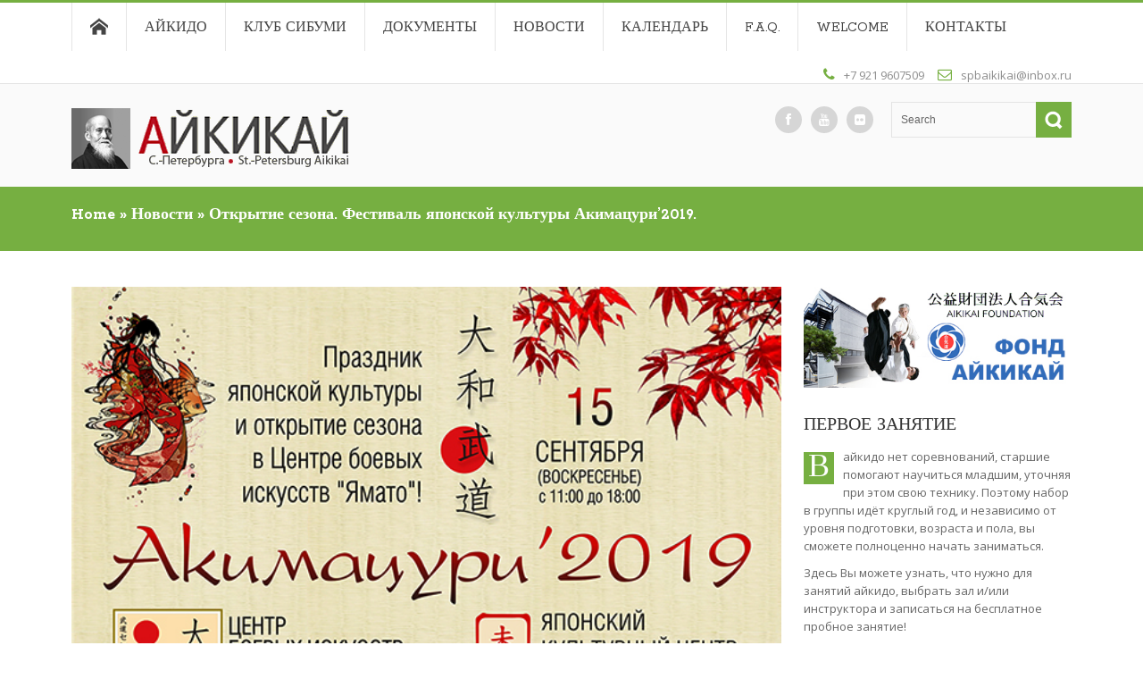

--- FILE ---
content_type: text/html; charset=UTF-8
request_url: https://www.spbaikikai.ru/2019/09/05/open_2019/
body_size: 18173
content:
<!DOCTYPE html>
<html lang="ru-RU">              
    <head>
        <meta charset="UTF-8" />
	<meta name="referrer" content="always">                   
        <meta name="viewport" content="width=device-width, initial-scale=1.0" />
	<meta name="google-site-verification" content="RWohW3sEhP30zMr023-9SP6F_dIfoyUe48LoGaMaRCI" />
        <title>Открытие сезона. Фестиваль японской культуры Акимацури&#8217;2019. | Клуб айкидо Сибуми</title>                
        <link rel="pingback" href="https://www.spbaikikai.ru/xmlrpc.php" />       
        <link rel="shortcut icon" type="image/x-icon"  href="https://spbaikikai.ru/wp-content/uploads/2017/01/ASPb_icon_250x250-1.png">     
        <link rel="apple-touch-icon" sizes="57x57" href="">
        <link rel="apple-touch-icon" sizes="72x72" href="">
        <link rel="apple-touch-icon" sizes="114x114" href="">
        <link rel="apple-touch-icon" sizes="144x144" href="">      
        <!--[if lt IE 9]>
            <script src="http://html5shim.googlecode.com/svn/trunk/html5.js"></script>
            <script src="http://css3-mediaqueries-js.googlecode.com/svn/trunk/css3-mediaqueries.js"></script>
        <![endif]-->
        
<!-- MapPress Easy Google Maps Version:2.83.16 (https://www.mappresspro.com) -->
<meta name='robots' content='max-image-preview:large' />
<link rel='dns-prefetch' href='//ajax.googleapis.com' />
<link rel='dns-prefetch' href='//unpkg.com' />
<link rel='dns-prefetch' href='//s.w.org' />
<link rel="alternate" type="application/rss+xml" title="Клуб айкидо Сибуми &raquo; Лента" href="https://www.spbaikikai.ru/feed/" />
<link rel="alternate" type="application/rss+xml" title="Клуб айкидо Сибуми &raquo; Лента комментариев" href="https://www.spbaikikai.ru/comments/feed/" />
<link rel="alternate" type="application/rss+xml" title="Клуб айкидо Сибуми &raquo; Лента комментариев к &laquo;Открытие сезона. Фестиваль японской культуры Акимацури&#8217;2019.&raquo;" href="https://www.spbaikikai.ru/2019/09/05/open_2019/feed/" />
<script type="text/javascript">
window._wpemojiSettings = {"baseUrl":"https:\/\/s.w.org\/images\/core\/emoji\/14.0.0\/72x72\/","ext":".png","svgUrl":"https:\/\/s.w.org\/images\/core\/emoji\/14.0.0\/svg\/","svgExt":".svg","source":{"concatemoji":"https:\/\/www.spbaikikai.ru\/wp-includes\/js\/wp-emoji-release.min.js?ver=6.0.11"}};
/*! This file is auto-generated */
!function(e,a,t){var n,r,o,i=a.createElement("canvas"),p=i.getContext&&i.getContext("2d");function s(e,t){var a=String.fromCharCode,e=(p.clearRect(0,0,i.width,i.height),p.fillText(a.apply(this,e),0,0),i.toDataURL());return p.clearRect(0,0,i.width,i.height),p.fillText(a.apply(this,t),0,0),e===i.toDataURL()}function c(e){var t=a.createElement("script");t.src=e,t.defer=t.type="text/javascript",a.getElementsByTagName("head")[0].appendChild(t)}for(o=Array("flag","emoji"),t.supports={everything:!0,everythingExceptFlag:!0},r=0;r<o.length;r++)t.supports[o[r]]=function(e){if(!p||!p.fillText)return!1;switch(p.textBaseline="top",p.font="600 32px Arial",e){case"flag":return s([127987,65039,8205,9895,65039],[127987,65039,8203,9895,65039])?!1:!s([55356,56826,55356,56819],[55356,56826,8203,55356,56819])&&!s([55356,57332,56128,56423,56128,56418,56128,56421,56128,56430,56128,56423,56128,56447],[55356,57332,8203,56128,56423,8203,56128,56418,8203,56128,56421,8203,56128,56430,8203,56128,56423,8203,56128,56447]);case"emoji":return!s([129777,127995,8205,129778,127999],[129777,127995,8203,129778,127999])}return!1}(o[r]),t.supports.everything=t.supports.everything&&t.supports[o[r]],"flag"!==o[r]&&(t.supports.everythingExceptFlag=t.supports.everythingExceptFlag&&t.supports[o[r]]);t.supports.everythingExceptFlag=t.supports.everythingExceptFlag&&!t.supports.flag,t.DOMReady=!1,t.readyCallback=function(){t.DOMReady=!0},t.supports.everything||(n=function(){t.readyCallback()},a.addEventListener?(a.addEventListener("DOMContentLoaded",n,!1),e.addEventListener("load",n,!1)):(e.attachEvent("onload",n),a.attachEvent("onreadystatechange",function(){"complete"===a.readyState&&t.readyCallback()})),(e=t.source||{}).concatemoji?c(e.concatemoji):e.wpemoji&&e.twemoji&&(c(e.twemoji),c(e.wpemoji)))}(window,document,window._wpemojiSettings);
</script>
<style type="text/css">
img.wp-smiley,
img.emoji {
	display: inline !important;
	border: none !important;
	box-shadow: none !important;
	height: 1em !important;
	width: 1em !important;
	margin: 0 0.07em !important;
	vertical-align: -0.1em !important;
	background: none !important;
	padding: 0 !important;
}
</style>
	<link rel='stylesheet' id='wp-block-library-css'  href='https://www.spbaikikai.ru/wp-includes/css/dist/block-library/style.min.css?ver=6.0.11' type='text/css' media='all' />
<link rel='stylesheet' id='mappress-leaflet-css'  href='https://unpkg.com/leaflet@1.7.1/dist/leaflet.css?ver=1.7.1' type='text/css' media='all' />
<link rel='stylesheet' id='mappress-css'  href='https://www.spbaikikai.ru/wp-content/plugins/mappress-google-maps-for-wordpress/css/mappress.css?ver=2.83.16' type='text/css' media='all' />
<style id='global-styles-inline-css' type='text/css'>
body{--wp--preset--color--black: #000000;--wp--preset--color--cyan-bluish-gray: #abb8c3;--wp--preset--color--white: #ffffff;--wp--preset--color--pale-pink: #f78da7;--wp--preset--color--vivid-red: #cf2e2e;--wp--preset--color--luminous-vivid-orange: #ff6900;--wp--preset--color--luminous-vivid-amber: #fcb900;--wp--preset--color--light-green-cyan: #7bdcb5;--wp--preset--color--vivid-green-cyan: #00d084;--wp--preset--color--pale-cyan-blue: #8ed1fc;--wp--preset--color--vivid-cyan-blue: #0693e3;--wp--preset--color--vivid-purple: #9b51e0;--wp--preset--gradient--vivid-cyan-blue-to-vivid-purple: linear-gradient(135deg,rgba(6,147,227,1) 0%,rgb(155,81,224) 100%);--wp--preset--gradient--light-green-cyan-to-vivid-green-cyan: linear-gradient(135deg,rgb(122,220,180) 0%,rgb(0,208,130) 100%);--wp--preset--gradient--luminous-vivid-amber-to-luminous-vivid-orange: linear-gradient(135deg,rgba(252,185,0,1) 0%,rgba(255,105,0,1) 100%);--wp--preset--gradient--luminous-vivid-orange-to-vivid-red: linear-gradient(135deg,rgba(255,105,0,1) 0%,rgb(207,46,46) 100%);--wp--preset--gradient--very-light-gray-to-cyan-bluish-gray: linear-gradient(135deg,rgb(238,238,238) 0%,rgb(169,184,195) 100%);--wp--preset--gradient--cool-to-warm-spectrum: linear-gradient(135deg,rgb(74,234,220) 0%,rgb(151,120,209) 20%,rgb(207,42,186) 40%,rgb(238,44,130) 60%,rgb(251,105,98) 80%,rgb(254,248,76) 100%);--wp--preset--gradient--blush-light-purple: linear-gradient(135deg,rgb(255,206,236) 0%,rgb(152,150,240) 100%);--wp--preset--gradient--blush-bordeaux: linear-gradient(135deg,rgb(254,205,165) 0%,rgb(254,45,45) 50%,rgb(107,0,62) 100%);--wp--preset--gradient--luminous-dusk: linear-gradient(135deg,rgb(255,203,112) 0%,rgb(199,81,192) 50%,rgb(65,88,208) 100%);--wp--preset--gradient--pale-ocean: linear-gradient(135deg,rgb(255,245,203) 0%,rgb(182,227,212) 50%,rgb(51,167,181) 100%);--wp--preset--gradient--electric-grass: linear-gradient(135deg,rgb(202,248,128) 0%,rgb(113,206,126) 100%);--wp--preset--gradient--midnight: linear-gradient(135deg,rgb(2,3,129) 0%,rgb(40,116,252) 100%);--wp--preset--duotone--dark-grayscale: url('#wp-duotone-dark-grayscale');--wp--preset--duotone--grayscale: url('#wp-duotone-grayscale');--wp--preset--duotone--purple-yellow: url('#wp-duotone-purple-yellow');--wp--preset--duotone--blue-red: url('#wp-duotone-blue-red');--wp--preset--duotone--midnight: url('#wp-duotone-midnight');--wp--preset--duotone--magenta-yellow: url('#wp-duotone-magenta-yellow');--wp--preset--duotone--purple-green: url('#wp-duotone-purple-green');--wp--preset--duotone--blue-orange: url('#wp-duotone-blue-orange');--wp--preset--font-size--small: 13px;--wp--preset--font-size--medium: 20px;--wp--preset--font-size--large: 36px;--wp--preset--font-size--x-large: 42px;}.has-black-color{color: var(--wp--preset--color--black) !important;}.has-cyan-bluish-gray-color{color: var(--wp--preset--color--cyan-bluish-gray) !important;}.has-white-color{color: var(--wp--preset--color--white) !important;}.has-pale-pink-color{color: var(--wp--preset--color--pale-pink) !important;}.has-vivid-red-color{color: var(--wp--preset--color--vivid-red) !important;}.has-luminous-vivid-orange-color{color: var(--wp--preset--color--luminous-vivid-orange) !important;}.has-luminous-vivid-amber-color{color: var(--wp--preset--color--luminous-vivid-amber) !important;}.has-light-green-cyan-color{color: var(--wp--preset--color--light-green-cyan) !important;}.has-vivid-green-cyan-color{color: var(--wp--preset--color--vivid-green-cyan) !important;}.has-pale-cyan-blue-color{color: var(--wp--preset--color--pale-cyan-blue) !important;}.has-vivid-cyan-blue-color{color: var(--wp--preset--color--vivid-cyan-blue) !important;}.has-vivid-purple-color{color: var(--wp--preset--color--vivid-purple) !important;}.has-black-background-color{background-color: var(--wp--preset--color--black) !important;}.has-cyan-bluish-gray-background-color{background-color: var(--wp--preset--color--cyan-bluish-gray) !important;}.has-white-background-color{background-color: var(--wp--preset--color--white) !important;}.has-pale-pink-background-color{background-color: var(--wp--preset--color--pale-pink) !important;}.has-vivid-red-background-color{background-color: var(--wp--preset--color--vivid-red) !important;}.has-luminous-vivid-orange-background-color{background-color: var(--wp--preset--color--luminous-vivid-orange) !important;}.has-luminous-vivid-amber-background-color{background-color: var(--wp--preset--color--luminous-vivid-amber) !important;}.has-light-green-cyan-background-color{background-color: var(--wp--preset--color--light-green-cyan) !important;}.has-vivid-green-cyan-background-color{background-color: var(--wp--preset--color--vivid-green-cyan) !important;}.has-pale-cyan-blue-background-color{background-color: var(--wp--preset--color--pale-cyan-blue) !important;}.has-vivid-cyan-blue-background-color{background-color: var(--wp--preset--color--vivid-cyan-blue) !important;}.has-vivid-purple-background-color{background-color: var(--wp--preset--color--vivid-purple) !important;}.has-black-border-color{border-color: var(--wp--preset--color--black) !important;}.has-cyan-bluish-gray-border-color{border-color: var(--wp--preset--color--cyan-bluish-gray) !important;}.has-white-border-color{border-color: var(--wp--preset--color--white) !important;}.has-pale-pink-border-color{border-color: var(--wp--preset--color--pale-pink) !important;}.has-vivid-red-border-color{border-color: var(--wp--preset--color--vivid-red) !important;}.has-luminous-vivid-orange-border-color{border-color: var(--wp--preset--color--luminous-vivid-orange) !important;}.has-luminous-vivid-amber-border-color{border-color: var(--wp--preset--color--luminous-vivid-amber) !important;}.has-light-green-cyan-border-color{border-color: var(--wp--preset--color--light-green-cyan) !important;}.has-vivid-green-cyan-border-color{border-color: var(--wp--preset--color--vivid-green-cyan) !important;}.has-pale-cyan-blue-border-color{border-color: var(--wp--preset--color--pale-cyan-blue) !important;}.has-vivid-cyan-blue-border-color{border-color: var(--wp--preset--color--vivid-cyan-blue) !important;}.has-vivid-purple-border-color{border-color: var(--wp--preset--color--vivid-purple) !important;}.has-vivid-cyan-blue-to-vivid-purple-gradient-background{background: var(--wp--preset--gradient--vivid-cyan-blue-to-vivid-purple) !important;}.has-light-green-cyan-to-vivid-green-cyan-gradient-background{background: var(--wp--preset--gradient--light-green-cyan-to-vivid-green-cyan) !important;}.has-luminous-vivid-amber-to-luminous-vivid-orange-gradient-background{background: var(--wp--preset--gradient--luminous-vivid-amber-to-luminous-vivid-orange) !important;}.has-luminous-vivid-orange-to-vivid-red-gradient-background{background: var(--wp--preset--gradient--luminous-vivid-orange-to-vivid-red) !important;}.has-very-light-gray-to-cyan-bluish-gray-gradient-background{background: var(--wp--preset--gradient--very-light-gray-to-cyan-bluish-gray) !important;}.has-cool-to-warm-spectrum-gradient-background{background: var(--wp--preset--gradient--cool-to-warm-spectrum) !important;}.has-blush-light-purple-gradient-background{background: var(--wp--preset--gradient--blush-light-purple) !important;}.has-blush-bordeaux-gradient-background{background: var(--wp--preset--gradient--blush-bordeaux) !important;}.has-luminous-dusk-gradient-background{background: var(--wp--preset--gradient--luminous-dusk) !important;}.has-pale-ocean-gradient-background{background: var(--wp--preset--gradient--pale-ocean) !important;}.has-electric-grass-gradient-background{background: var(--wp--preset--gradient--electric-grass) !important;}.has-midnight-gradient-background{background: var(--wp--preset--gradient--midnight) !important;}.has-small-font-size{font-size: var(--wp--preset--font-size--small) !important;}.has-medium-font-size{font-size: var(--wp--preset--font-size--medium) !important;}.has-large-font-size{font-size: var(--wp--preset--font-size--large) !important;}.has-x-large-font-size{font-size: var(--wp--preset--font-size--x-large) !important;}
</style>
<link rel='stylesheet' id='contact-form-7-css'  href='https://www.spbaikikai.ru/wp-content/plugins/contact-form-7/includes/css/styles.css?ver=5.7.7' type='text/css' media='all' />
<link rel='stylesheet' id='colorbox-css'  href='https://www.spbaikikai.ru/wp-content/plugins/simple-colorbox/themes/theme1/colorbox.css?ver=6.0.11' type='text/css' media='screen' />
<link rel='stylesheet' id='kopa-font-awesome-css'  href='https://www.spbaikikai.ru/wp-content/themes/circle/library/css/font-awesome.css' type='text/css' media='all' />
<link rel='stylesheet' id='kopa-reset-css'  href='https://www.spbaikikai.ru/wp-content/themes/circle/css/reset.css' type='text/css' media='all' />
<link rel='stylesheet' id='kopa-bootstrap-css'  href='https://www.spbaikikai.ru/wp-content/themes/circle/library/css/bootstrap.css' type='text/css' media='all' />
<link rel='stylesheet' id='kopa-bootstrap-responsive-css'  href='https://www.spbaikikai.ru/wp-content/themes/circle/library/css/bootstrap-responsive.css' type='text/css' media='all' />
<link rel='stylesheet' id='kopa-circle-hover-css'  href='https://www.spbaikikai.ru/wp-content/themes/circle/css/circle-hover.css' type='text/css' media='all' />
<link rel='stylesheet' id='kopa-flexslider-css'  href='https://www.spbaikikai.ru/wp-content/themes/circle/css/flexslider.css' type='text/css' media='all' />
<link rel='stylesheet' id='kopa-prettyphoto-css'  href='https://www.spbaikikai.ru/wp-content/themes/circle/css/prettyPhoto.css' type='text/css' media='all' />
<link rel='stylesheet' id='kopa-sequencejs-theme.modern-slide-in-css'  href='https://www.spbaikikai.ru/wp-content/themes/circle/css/sequencejs-theme.modern-slide-in.css' type='text/css' media='all' />
<link rel='stylesheet' id='kopa-superfish-css'  href='https://www.spbaikikai.ru/wp-content/themes/circle/css/superfish.css' type='text/css' media='all' />
<link rel='stylesheet' id='kopa-owl-carousel-css'  href='https://www.spbaikikai.ru/wp-content/themes/circle/css/owl.carousel.css' type='text/css' media='all' />
<link rel='stylesheet' id='kopa-owl-theme-css'  href='https://www.spbaikikai.ru/wp-content/themes/circle/css/owl.theme.css' type='text/css' media='all' />
<link rel='stylesheet' id='kopa-style-css'  href='https://www.spbaikikai.ru/wp-content/themes/circle/style.css' type='text/css' media='all' />
<link rel='stylesheet' id='kopa-responsive-css'  href='https://www.spbaikikai.ru/wp-content/themes/circle/css/responsive.css' type='text/css' media='all' />
<link rel='stylesheet' id='kopa-jquery-pie-chart-style-css'  href='https://www.spbaikikai.ru/wp-content/themes/circle/css/jquery.easy-pie-chart.css' type='text/css' media='all' />
<link rel='stylesheet' id='kopa-print-css'  href='https://www.spbaikikai.ru/wp-content/themes/circle/css/print.css' type='text/css' media='print' />
<link rel='stylesheet' id='jquery-lazyloadxt-spinner-css-css'  href='//www.spbaikikai.ru/wp-content/plugins/a3-lazy-load/assets/css/jquery.lazyloadxt.spinner.css?ver=6.0.11' type='text/css' media='all' />
<link rel='stylesheet' id='__EPYT__style-css'  href='https://www.spbaikikai.ru/wp-content/plugins/youtube-embed-plus/styles/ytprefs.min.css?ver=14.1.2' type='text/css' media='all' />
<style id='__EPYT__style-inline-css' type='text/css'>

                .epyt-gallery-thumb {
                        width: 33.333%;
                }
                
</style>
<script type='text/javascript' id='jquery-core-js-extra'>
/* <![CDATA[ */
var kopa_front_variable = {"ajax":{"url":"https:\/\/www.spbaikikai.ru\/wp-admin\/admin-ajax.php"},"template":{"post_id":3189}};
/* ]]> */
</script>
<script type='text/javascript' src='https://www.spbaikikai.ru/wp-includes/js/jquery/jquery.min.js?ver=3.6.0' id='jquery-core-js'></script>
<script type='text/javascript' src='https://www.spbaikikai.ru/wp-includes/js/jquery/jquery-migrate.min.js?ver=3.3.2' id='jquery-migrate-js'></script>
<script type='text/javascript' id='__ytprefs__-js-extra'>
/* <![CDATA[ */
var _EPYT_ = {"ajaxurl":"https:\/\/www.spbaikikai.ru\/wp-admin\/admin-ajax.php","security":"59ac0c3cf0","gallery_scrolloffset":"20","eppathtoscripts":"https:\/\/www.spbaikikai.ru\/wp-content\/plugins\/youtube-embed-plus\/scripts\/","eppath":"https:\/\/www.spbaikikai.ru\/wp-content\/plugins\/youtube-embed-plus\/","epresponsiveselector":"[\"iframe.__youtube_prefs__\"]","epdovol":"1","version":"14.1.2","evselector":"iframe.__youtube_prefs__[src], iframe[src*=\"youtube.com\/embed\/\"], iframe[src*=\"youtube-nocookie.com\/embed\/\"]","ajax_compat":"","ytapi_load":"light","pause_others":"","stopMobileBuffer":"1","facade_mode":"","not_live_on_channel":"","vi_active":"","vi_js_posttypes":[]};
/* ]]> */
</script>
<script type='text/javascript' src='https://www.spbaikikai.ru/wp-content/plugins/youtube-embed-plus/scripts/ytprefs.min.js?ver=14.1.2' id='__ytprefs__-js'></script>
<link rel="https://api.w.org/" href="https://www.spbaikikai.ru/wp-json/" /><link rel="alternate" type="application/json" href="https://www.spbaikikai.ru/wp-json/wp/v2/posts/3189" /><link rel="EditURI" type="application/rsd+xml" title="RSD" href="https://www.spbaikikai.ru/xmlrpc.php?rsd" />
<link rel="wlwmanifest" type="application/wlwmanifest+xml" href="https://www.spbaikikai.ru/wp-includes/wlwmanifest.xml" /> 
<meta name="generator" content="WordPress 6.0.11" />
<link rel="canonical" href="https://www.spbaikikai.ru/2019/09/05/open_2019/" />
<link rel='shortlink' href='https://www.spbaikikai.ru/?p=3189' />
<link rel="alternate" type="application/json+oembed" href="https://www.spbaikikai.ru/wp-json/oembed/1.0/embed?url=https%3A%2F%2Fwww.spbaikikai.ru%2F2019%2F09%2F05%2Fopen_2019%2F" />
<link rel="alternate" type="text/xml+oembed" href="https://www.spbaikikai.ru/wp-json/oembed/1.0/embed?url=https%3A%2F%2Fwww.spbaikikai.ru%2F2019%2F09%2F05%2Fopen_2019%2F&#038;format=xml" />

<!-- Simple Colorbox Plugin v1.6.1 by Ryan Hellyer ... https://geek.hellyer.kiwi/products/simple-colorbox/ -->
<style>
        #logo-image{
            margin-top:px;
            margin-left:px;
            margin-right:px;
            margin-bottom:px;
        } 
        
        #toggle-view-menu .menu-panel{
            background-color:#76af41;
        }
        #toggle-view-menu li .menu-panel ul li,
        #toggle-view-menu .menu-panel ul li a,
        #toggle-view-menu .menu-panel ul li a:hover{
            color : #FFF;
        }
        
        #mobile-menu span:hover,
        #mobile-menu li a:hover{
            color:#76af41;
        }
        .kopa-dropcap{
            background-color:#76af41;
        }
            .more-link {
                color: #76af41;
            }
            .load-more-gallery {
                background-color:#76af41;
            }
            .time-to-filter .timeline-filter {
                color:#76af41;
            }
            .kp-filter ul.ss-links {
                background-color:#76af41;
            }
            .sidebar .widget .entry-category a:hover,
            .sidebar .widget .entry-comment a:hover {
                color:#76af41;
            }
            .sidebar .widget .kp-latest-comment li .entry-content .comment-name{
                color: #76af41;
            }
            .list-container-2 ul li.active a, 
            .list-container-2 ul li:hover a,
            .list-container-3 ul li.active a, 
            .list-container-3 ul li:hover a {
                border-top:1px solid #76af41;
                color: #333;
                text-decoration: none;
            }
            .tweet_list li .tweet_time a:hover,
            .tweet_list li .tweet_text a {
                color:#76af41;
            }
            .widget_archive ul li a:hover,
            .widget_recent_comments ul li a:hover,
            .widget_recent_entries ul li a:hover,
            .widget_rss ul li a:hover,
            .widget_meta ul li a:hover,
            .widget_categories ul li a:hover, 
            .widget_archive ul li a:hover{
                color:#76af41;
            }
            .widget_tag_cloud a:hover {
                background-color:#76af41;
            }
            .tagcloud a:hover {
                background-color:#76af41;
            }
            .tagcloud a:hover .kp-tag-left {
                border-right: 13px solid #76af41;
            }
            #bottom-sidebar .kp-latest-comment li a.comment-name {
                color:#76af41;
            }
            #back-top a {
                background-color:#76af41;
            }
            .dark-footer #bottom-sidebar {
                border-top:4px solid #76af41;
            }
            .dark-footer #bottom-sidebar .tagcloud a:hover {
                background-color:#76af41;
            }
            .dark-footer #bottom-sidebar .tagcloud a:hover .kp-tag-left {
                border-right: 13px solid #76af41;
            }
            .isotop-header #filters {
                background-color: #76af41;
            }
            .m-wrapper {
                background-color:#76af41;
            }
            .m-isotop-header #m-pf-filters {
                background-color: #76af41;
            }
            #pf-filters li a.selected {
                background-color:#76af41;
            }
            .pagination ul > li:hover > a,
            .pagination ul > li span.current {
                background-color:#76af41;
            }
            .pagination ul > li span.dots {
                color:#76af41;
            }
            .entry-view span.entry-icon,
            .entry-tag span.entry-icon,
            .entry-category span.entry-icon {
                color:#76af41;
            }
            .entry-like a {
                color:#76af41;
            }
            #pf-items .pf-info .pf-name:hover,
            .pf-box li .pf-info .pf-name:hover {
                color:#76af41;
            }
            .pf-des-1col header .pf-name:hover {
                color:#76af41;
            }
            #breadcrumb-wrapper {
                background-color:#76af41;
            }
            #toggle-view li span {
                background-color:#76af41;
            }
            .accordion-title span {
                background-color:#76af41;
            }
            .article-list li article .entry-title a:hover {
                color:#76af41;
            }
            .article-list li article .entry-comment a:hover,
            .article-list li article .entry-category a:hover,
            .article-list li article .entry-author a:hover {
                color:#76af41;
            }
            .article-list-wrapper .article-bullet {
                background-color:#76af41;
            }
            .article-list-wrapper .article-list-line {
                background-color:#76af41;
            }
            .kp-cat-2 .article-list li article .entry-meta-box .entry-meta-circle {
                background-color:#76af41;
            }
            .kp-cat-2 .article-list li article .entry-meta-box .entry-meta-icon {
                background-color:#76af41;
            }
            .entry-date span.entry-icon,
            .entry-author span.entry-icon,
            .entry-category span.entry-icon,
            .entry-comment span.entry-icon {
                color:#76af41;
            }
            .entry-comment a:hover,
            .entry-category a:hover,
            .entry-author a:hover,
            .entry-tag a:hover {
                color:#76af41;
            }
            .entry-box .pagination li a:hover {
                color:#76af41;
            }
            .entry-box footer .prev-post {
                float:left;
            }
            .entry-box footer .next-post {
                float:right;
            }
            .entry-box footer .prev-post a,
            .entry-box footer .next-post a {
                color:#76af41;
            }
            .about-author header .author-name {
                color:#76af41;
            }
            .about-author header .social-link li a:hover {
                color:#76af41;
            }
            .kopa-comment-pagination a:hover {
                color:#76af41;
            }
            .kopa-comment-pagination .current {
                color:#76af41;
            }
            #comments-form label.required span {
                color:#76af41;
            }
            #comments-form #submit-comment {
                background-color:#76af41;
                border:1px solid #76af41;
            }
            #comments-form #comment_name:focus,
            #comments-form #comment_email:focus,
            #comments-form #comment_url:focus,
            #comments-form #comment_message:focus {
                border:1px solid #76af41;
            }
            .related-article .entry-item:hover {
                border-bottom:1px solid #76af41;
            }
            .related-article .entry-item .entry-content .entry-title a:hover {
                color:#76af41;
            }
            .carousel-nav a {
                background-color:#76af41;
                border:1px solid #76af41;
            }
            .single-line {
                background-color:#76af41;
            }
            .single-bullet {
                background-color:#76af41;
            }
            .kp-single-2 .entry-box .entry-meta-icon {
                background-color: #76af41;
            }
            .kp-single-2 .entry-box .entry-meta-circle {
                background-color: #76af41;
            }
            #main-col .widget .widget-title span {
                border-bottom:2px solid #76af41;
            }
            .featured-widget .pagination a.selected {
                background-color:#76af41;
            }
            #contact_message:focus,
            #contact_name:focus, 
            #contact_email:focus, 
            #contact_url:focus, 
            #contact_subject:focus {
                border:1px solid #76af41!important
            }
            #contact-form #submit-contact {
                background-color:#76af41;
                border:1px solid #76af41;
            }
            #contact-info i {
                color:#76af41;
            }
            #contact-info a:hover {
                color:#76af41;
            }
            .contact-top li i {
                color:#76af41;
                font-size:16px;
                margin:0px 5px 0 0;
                background:none;
            }
            .contact-top li a:hover {
                color:#76af41;
            }
            .kp-our-work .carousel-nav a:hover {
                background-color:#76af41;
                border:1px solid #76af41;
            }
            .kp-our-work ul li .entry-item {
                border-bottom:2px solid #76af41;
            }
            .kp-our-experient .entry-item .entry-date {
                border:2px solid #76af41;
            }
            .kp-our-experient .entry-item .entry-date p {
                border-bottom:1px solid #76af41;
            }
            .kp-our-experient .entry-item .entry-date strong {
                color:#76af41;
            }
            .kp-our-experient .entry-item .entry-title a:hover {
                color:#76af41;
            }
            .kp-home-3 .entry-comment a:hover, 
            .kp-home-3 .entry-category a:hover, 
            .kp-home-3 .entry-author a:hover {
                color: #76af41;
            }
            .kp-testimonial .testimonial-author a {
                color:#76af41;
            }
            .kp-testimonial .carousel-nav a:hover {
                background-color: #76af41;
                border: 1px solid #76af41;
            }
            .bottom-twitter .twitter-widget {
                background:#76af41;
            }
            .about-list-container {
                background-color:#76af41;
            }
            .about-tabs li.active a,
            .about-tabs li a:hover {
                color:#76af41;
            }
            .about-team article {
                border-bottom:2px solid #76af41;
            }
            .pf-detail-nav a:hover {
                border:1px solid #76af41;
                background-color:#76af41;
            }
            .kp-cat-3 .entry-meta-column p {
                background-color:#76af41;
            }
            .kp-cat-3 .entry-meta-column a {
                color:#76af41;
            }
            .error-404 .left-col p{
                color:#76af41;
            }
            .error-404 .right-col h1{
                color:#76af41;
            }
            .error-404 .right-col a {
                color:#76af41;
            }
            .kopa-pagelink a{	
                color:#76af41;
            }
            .pf-detail-slider .flex-direction-nav .flex-next:hover,
            .pf-detail-slider .flex-direction-nav .flex-prev:hover,
            .blogpost-slider .flex-direction-nav .flex-next:hover,
            .blogpost-slider .flex-direction-nav .flex-prev:hover,
            .kp-single-slider .flex-direction-nav .flex-next:hover,
            .kp-single-slider .flex-direction-nav .flex-prev:hover,
            .kp-single-carousel .flex-direction-nav .flex-next:hover,
            .kp-single-carousel .flex-direction-nav .flex-prev:hover {
                    background-color:#76af41;
            }
            .ch-info .ch-info-front a {
                    background-color:#76af41;
            }
            .next:hover,
            .prev:hover {
                    background-color:#76af41;
            }
            .sequence li h2 {
                    background-color:#76af41;
            }
            .sequence li .more-link {
                    color:#76af41;
            }
            #main-menu > li.current-menu-item, 
            #main-menu > li.current-menu-parent,
            .search-box .search-form .search-submit,
            .ei-title h2 a, 
            .ei-slider-thumbs li a:hover,
            .ei-slider-thumbs li.ei-slider-element,
            .hover-effect .mask a.link-detail,
            #main-menu > li.menu-home-icon.current-menu-item > a,
            .timeline-item .timeline-icon div .post-type,
            .time-to-filter .top-ring,
            .time-to-filter .bottom-ring,
            .timeline-item .timeline-icon .circle-inner,
            #time-line,
            .timeline-container .tooltip-inner{
                background-color:#76af41;
            }
            #page-header, .ei-title h3,
            .timeline-item .timeline-icon .circle-outer,
            .timeline-item .timeline-icon .dotted-horizon,
            .timeline-container .tooltip.top .tooltip-arrow {
                border-color:#76af41;
            }
            .kp-title{
                 background-color:#76af41;
                 border-color:#76af41;
            }
            .timeline-container .load-more{
                border-color:#76af41;
                color:#76af41;
            }
            .kp-our-experient .entry-item .entry-date{
                color:#76af41;
            }
			#toggle-view-menu > li {
				background-color: #222;
				border-bottom: 1px solid #333;
				border-top: none;				
			}
			#toggle-view-menu span {
				background-color:#76af41;
				color: #fff;
			}
            
    </style><style>
            h1 a:hover, h2 a:hover, h3 a:hover, h4 a:hover, h5 a:hover, h6 a:hover {
                color: #76af41;
            }
            .kp-filter div > a,
            .kp-filter ul.ss-links li a:hover,
            .kp-filter ul.ss-links li:hover,
            .comment-reply-link,
            .comment-edit-link
            {
                background-color: #76af41;
            }
            .search-box .search-form .search-text:focus,
            blockquote,
            .kp-home-2 .widget-area-14 .widget .widget-title span {
                border-color: #76af41;
            }
            .ei-title h2 a:hover {
                color: white;
            }
        </style><style>
                    .ei-title h2 a{
                       font-size:13px;
                   }
                   </style><style>
                    body{
                       font-size:13px;
                   }
                   </style><style>
         h1 {
            color: #333333;
        }
        h2{
            color: #333333;
        }
         h3{
            color: #333333;
        }
         h4{
            color: #333333;
        }
         h5{
            color: #333333;
        }
         h6{
            color: #333333;
        }
        .widget .widget-title {
            color: #333333;
        }
        .sidebar .widget .widget-title{
            color: #333333;
        }
        #main-col .widget .widget-title > span{
            color: #333333;
        }
        #bottom-sidebar .widget .widget-title{
            color: #333333;
        }
        </style><!-- Yandex.Metrika counter by Yandex Metrica Plugin -->
<script type="text/javascript" >
    (function(m,e,t,r,i,k,a){m[i]=m[i]||function(){(m[i].a=m[i].a||[]).push(arguments)};
        m[i].l=1*new Date();k=e.createElement(t),a=e.getElementsByTagName(t)[0],k.async=1,k.src=r,a.parentNode.insertBefore(k,a)})
    (window, document, "script", "https://mc.yandex.ru/metrika/tag.js", "ym");

    ym(52810816, "init", {
        id:52810816,
        clickmap:true,
        trackLinks:true,
        accurateTrackBounce:false,
        webvisor:true,
	        });
</script>
<noscript><div><img src="https://mc.yandex.ru/watch/52810816" style="position:absolute; left:-9999px;" alt="" /></div></noscript>
<!-- /Yandex.Metrika counter -->
<meta name="generator" content="Powered by Slider Revolution 6.5.9 - responsive, Mobile-Friendly Slider Plugin for WordPress with comfortable drag and drop interface." />
<link rel="icon" href="https://www.spbaikikai.ru/wp-content/uploads/2017/01/ASPb_icon_250x250-63x63.png" sizes="32x32" />
<link rel="icon" href="https://www.spbaikikai.ru/wp-content/uploads/2017/01/ASPb_icon_250x250.png" sizes="192x192" />
<link rel="apple-touch-icon" href="https://www.spbaikikai.ru/wp-content/uploads/2017/01/ASPb_icon_250x250.png" />
<meta name="msapplication-TileImage" content="https://www.spbaikikai.ru/wp-content/uploads/2017/01/ASPb_icon_250x250.png" />
<script type="text/javascript">function setREVStartSize(e){
			//window.requestAnimationFrame(function() {				 
				window.RSIW = window.RSIW===undefined ? window.innerWidth : window.RSIW;	
				window.RSIH = window.RSIH===undefined ? window.innerHeight : window.RSIH;	
				try {								
					var pw = document.getElementById(e.c).parentNode.offsetWidth,
						newh;
					pw = pw===0 || isNaN(pw) ? window.RSIW : pw;
					e.tabw = e.tabw===undefined ? 0 : parseInt(e.tabw);
					e.thumbw = e.thumbw===undefined ? 0 : parseInt(e.thumbw);
					e.tabh = e.tabh===undefined ? 0 : parseInt(e.tabh);
					e.thumbh = e.thumbh===undefined ? 0 : parseInt(e.thumbh);
					e.tabhide = e.tabhide===undefined ? 0 : parseInt(e.tabhide);
					e.thumbhide = e.thumbhide===undefined ? 0 : parseInt(e.thumbhide);
					e.mh = e.mh===undefined || e.mh=="" || e.mh==="auto" ? 0 : parseInt(e.mh,0);		
					if(e.layout==="fullscreen" || e.l==="fullscreen") 						
						newh = Math.max(e.mh,window.RSIH);					
					else{					
						e.gw = Array.isArray(e.gw) ? e.gw : [e.gw];
						for (var i in e.rl) if (e.gw[i]===undefined || e.gw[i]===0) e.gw[i] = e.gw[i-1];					
						e.gh = e.el===undefined || e.el==="" || (Array.isArray(e.el) && e.el.length==0)? e.gh : e.el;
						e.gh = Array.isArray(e.gh) ? e.gh : [e.gh];
						for (var i in e.rl) if (e.gh[i]===undefined || e.gh[i]===0) e.gh[i] = e.gh[i-1];
											
						var nl = new Array(e.rl.length),
							ix = 0,						
							sl;					
						e.tabw = e.tabhide>=pw ? 0 : e.tabw;
						e.thumbw = e.thumbhide>=pw ? 0 : e.thumbw;
						e.tabh = e.tabhide>=pw ? 0 : e.tabh;
						e.thumbh = e.thumbhide>=pw ? 0 : e.thumbh;					
						for (var i in e.rl) nl[i] = e.rl[i]<window.RSIW ? 0 : e.rl[i];
						sl = nl[0];									
						for (var i in nl) if (sl>nl[i] && nl[i]>0) { sl = nl[i]; ix=i;}															
						var m = pw>(e.gw[ix]+e.tabw+e.thumbw) ? 1 : (pw-(e.tabw+e.thumbw)) / (e.gw[ix]);					
						newh =  (e.gh[ix] * m) + (e.tabh + e.thumbh);
					}
					var el = document.getElementById(e.c);
					if (el!==null && el) el.style.height = newh+"px";					
					el = document.getElementById(e.c+"_wrapper");
					if (el!==null && el) {
						el.style.height = newh+"px";
						el.style.display = "block";
					}
				} catch(e){
					console.log("Failure at Presize of Slider:" + e)
				}					   
			//});
		  };</script>
    </head>    
    <body class="post-template-default single single-post postid-3189 single-format-standard light-footer sub-page kp-single-1 kp-right-sidebar">                                      
        <header id="page-header">
            <div id="header-top">
                <div class="wrapper">
                    <div class="row-fluid">
                        <div class="span12">
                            <nav id="main-nav" class="clearfix"><ul id="main-menu" class="clearfix"><li class="menu-home-icon"><a href="https://www.spbaikikai.ru">Home</a></li><li id="menu-item-86" class="menu-item menu-item-type-custom menu-item-object-custom menu-item-has-children menu-item-86"><a href="#">Айкидо</a>
<ul class="sub-menu">
	<li id="menu-item-683" class="menu-item menu-item-type-custom menu-item-object-custom menu-item-683"><a target="_blank" rel="noopener" href="https://www.spbaikikai.ru/aikido/">История</a></li>
	<li id="menu-item-684" class="menu-item menu-item-type-custom menu-item-object-custom menu-item-684"><a target="_blank" rel="noopener" href="https://www.spbaikikai.ru/organizations/">Организации айкидо</a></li>
	<li id="menu-item-685" class="menu-item menu-item-type-custom menu-item-object-custom menu-item-685"><a target="_blank" rel="noopener" href="https://www.spbaikikai.ru/yamato/">Фонд Ямато</a></li>
	<li id="menu-item-679" class="menu-item menu-item-type-custom menu-item-object-custom menu-item-679"><a href="https://www.spbaikikai.ru/sensei/">Наши учителя</a></li>
</ul>
</li>
<li id="menu-item-676" class="menu-item menu-item-type-custom menu-item-object-custom menu-item-has-children menu-item-676"><a href="#">Клуб Сибуми</a>
<ul class="sub-menu">
	<li id="menu-item-677" class="menu-item menu-item-type-custom menu-item-object-custom menu-item-677"><a href="https://www.spbaikikai.ru/generalinfo/">Общие сведения</a></li>
	<li id="menu-item-982" class="menu-item menu-item-type-post_type menu-item-object-services menu-item-982"><a href="https://www.spbaikikai.ru/services/methods/">Методики</a></li>
	<li id="menu-item-680" class="menu-item menu-item-type-custom menu-item-object-custom menu-item-680"><a target="_blank" rel="noopener" href="https://www.spbaikikai.ru/instructors/">Инструкторы</a></li>
	<li id="menu-item-681" class="menu-item menu-item-type-custom menu-item-object-custom menu-item-has-children menu-item-681"><a target="_blank" rel="noopener" href="https://www.spbaikikai.ru/dojos/">Филиалы в Петербурге</a>
	<ul class="sub-menu">
		<li id="menu-item-1067" class="menu-item menu-item-type-post_type menu-item-object-services menu-item-1067"><a href="https://www.spbaikikai.ru/services/primorsk/">Айкидо на Приморской</a></li>
		<li id="menu-item-1071" class="menu-item menu-item-type-post_type menu-item-object-services menu-item-1071"><a href="https://www.spbaikikai.ru/services/bolshev/">Айкидо на Дыбенко</a></li>
		<li id="menu-item-1068" class="menu-item menu-item-type-post_type menu-item-object-services menu-item-1068"><a href="https://www.spbaikikai.ru/services/petrogr/">Айкидо на Петроградской</a></li>
		<li id="menu-item-3633" class="menu-item menu-item-type-post_type menu-item-object-services menu-item-3633"><a href="https://www.spbaikikai.ru/services/pushkin/">Айкидо в Пушкине</a></li>
		<li id="menu-item-3937" class="menu-item menu-item-type-post_type menu-item-object-services menu-item-3937"><a href="https://www.spbaikikai.ru/services/pavlovsk/">Айкидо в Павловске</a></li>
	</ul>
</li>
	<li id="menu-item-678" class="menu-item menu-item-type-custom menu-item-object-custom menu-item-678"><a target="_blank" rel="noopener" href="https://www.spbaikikai.ru/name_symbols/">Символика</a></li>
</ul>
</li>
<li id="menu-item-417" class="menu-item menu-item-type-custom menu-item-object-custom menu-item-has-children menu-item-417"><a>Документы</a>
<ul class="sub-menu">
	<li id="menu-item-419" class="menu-item menu-item-type-custom menu-item-object-custom menu-item-419"><a target="_blank" rel="noopener" href="https://www.spbaikikai.ru/wp-content/uploads/2017/02/yamato_official3.jpg">Официальное признание ФРАА Ямато</a></li>
	<li id="menu-item-3467" class="menu-item menu-item-type-custom menu-item-object-custom menu-item-3467"><a target="_blank" rel="noopener" href="https://www.spbaikikai.ru/wp-content/uploads/2021/08/Aikikai-2021-28Mb.pdf">Пособие для начинающих (Adobe Acrobat)</a></li>
	<li id="menu-item-420" class="menu-item menu-item-type-custom menu-item-object-custom menu-item-420"><a target="_blank" rel="noopener" href="https://www.spbaikikai.ru/wp-content/uploads/2017/02/pdf/beginneraikidoterms.pdf">Краткий словарь японских терминов (Adobe Acrobat)</a></li>
	<li id="menu-item-673" class="menu-item menu-item-type-custom menu-item-object-custom menu-item-has-children menu-item-673"><a href="#">Экзамены</a>
	<ul class="sub-menu">
		<li id="menu-item-421" class="menu-item menu-item-type-custom menu-item-object-custom menu-item-421"><a target="_blank" rel="noopener" href="https://www.spbaikikai.ru/wp-content/uploads/2017/02/pdf/work_program.pdf">Программа преподавания айкидо детям, включая экзамены на 9-7 кю (Adobe Acrobat)</a></li>
		<li id="menu-item-674" class="menu-item menu-item-type-custom menu-item-object-custom menu-item-674"><a target="_blank" rel="noopener" href="https://www.spbaikikai.ru/wp-content/uploads/2017/02/pdf/program2012.pdf">Программа экзаменов ФРАА Ямато на 6-1 кю в ред. 2012г. (Adobe Acrobat)</a></li>
		<li id="menu-item-675" class="menu-item menu-item-type-custom menu-item-object-custom menu-item-675"><a target="_blank" rel="noopener" href="https://www.spbaikikai.ru/wp-content/uploads/2017/02/pdf/program_dan.pdf">Программа экзаменов ФРАА Ямато на 1-4 дан (Adobe Acrobat);</a></li>
		<li id="menu-item-3580" class="menu-item menu-item-type-custom menu-item-object-custom menu-item-3580"><a href="https://www.spbaikikai.ru/wp-content/uploads/2021/12/Пособие-для-подготовки-к-6-кю.pdf">Пособие для подготовки к экзамену на 6 кю</a></li>
		<li id="menu-item-418" class="menu-item menu-item-type-custom menu-item-object-custom menu-item-418"><a target="_blank" rel="noopener" href="https://www.spbaikikai.ru/wp-content/uploads/2017/02/pdf/exam_form_a4.pdf">Экзаменационная форма (Adobe Acrobat)</a></li>
	</ul>
</li>
	<li id="menu-item-671" class="menu-item menu-item-type-post_type menu-item-object-page menu-item-671"><a href="https://www.spbaikikai.ru/blackbelts/">Список чёрных поясов клуба Сибуми</a></li>
</ul>
</li>
<li id="menu-item-1909" class="menu-item menu-item-type-post_type menu-item-object-page current_page_parent menu-item-1909"><a href="https://www.spbaikikai.ru/news/">Новости</a></li>
<li id="menu-item-646" class="menu-item menu-item-type-custom menu-item-object-custom menu-item-646"><a title="Events" href="https://www.spbaikikai.ru/portfolio/">Календарь</a></li>
<li id="menu-item-688" class="menu-item menu-item-type-custom menu-item-object-custom menu-item-has-children menu-item-688"><a href="#">F.A.Q.</a>
<ul class="sub-menu">
	<li id="menu-item-689" class="menu-item menu-item-type-custom menu-item-object-custom menu-item-689"><a href="https://www.spbaikikai.ru/faq_beginners/">Для интересующихся и начинающих</a></li>
	<li id="menu-item-690" class="menu-item menu-item-type-custom menu-item-object-custom menu-item-690"><a href="https://www.spbaikikai.ru/faq_study/">Для продолжающих</a></li>
	<li id="menu-item-691" class="menu-item menu-item-type-custom menu-item-object-custom menu-item-691"><a href="https://www.spbaikikai.ru/faq_instr/">Для инструкторов, руководителей клубов и организаций</a></li>
</ul>
</li>
<li id="menu-item-692" class="menu-item menu-item-type-custom menu-item-object-custom menu-item-692"><a target="_blank" rel="noopener" href="https://www.spbaikikai.ru/welcome/">Welcome</a></li>
<li id="menu-item-489" class="menu-item menu-item-type-post_type menu-item-object-page menu-item-489"><a href="https://www.spbaikikai.ru/contact/">Контакты</a></li>
</ul></nav>                                <nav id="mobile-menu">
                                    <span>Menu</span>
                                    <ul id="toggle-view-menu" class="clearfix"><li class="clearfix"><h3><a href="https://www.spbaikikai.ru">Home</a></h3></li><li class="menu-item menu-item-type-custom menu-item-object-custom menu-item-has-children menu-item-86 clearfix"><h3><a href="#">Айкидо</a></h3>
<span>+</span><div class='clear'></div><div class='menu-panel clearfix'><ul>	<li class="menu-item menu-item-type-custom menu-item-object-custom menu-item-683"><a target="_blank" href="https://www.spbaikikai.ru/aikido/">История</a></li>
	<li class="menu-item menu-item-type-custom menu-item-object-custom menu-item-684"><a target="_blank" href="https://www.spbaikikai.ru/organizations/">Организации айкидо</a></li>
	<li class="menu-item menu-item-type-custom menu-item-object-custom menu-item-685"><a target="_blank" href="https://www.spbaikikai.ru/yamato/">Фонд Ямато</a></li>
	<li class="menu-item menu-item-type-custom menu-item-object-custom menu-item-679"><a href="https://www.spbaikikai.ru/sensei/">Наши учителя</a></li>
</ul></div>
</li>
<li class="menu-item menu-item-type-custom menu-item-object-custom menu-item-has-children menu-item-676 clearfix"><h3><a href="#">Клуб Сибуми</a></h3>
<span>+</span><div class='clear'></div><div class='menu-panel clearfix'><ul>	<li class="menu-item menu-item-type-custom menu-item-object-custom menu-item-677"><a href="https://www.spbaikikai.ru/generalinfo/">Общие сведения</a></li>
	<li class="menu-item menu-item-type-post_type menu-item-object-services menu-item-982"><a href="https://www.spbaikikai.ru/services/methods/">Методики</a></li>
	<li class="menu-item menu-item-type-custom menu-item-object-custom menu-item-680"><a target="_blank" href="https://www.spbaikikai.ru/instructors/">Инструкторы</a></li>
	<li class="menu-item menu-item-type-custom menu-item-object-custom menu-item-has-children menu-item-681"><a target="_blank" href="https://www.spbaikikai.ru/dojos/">Филиалы в Петербурге</a><ul>		<li class="menu-item menu-item-type-post_type menu-item-object-services menu-item-1067"><a href="https://www.spbaikikai.ru/services/primorsk/">Айкидо на Приморской</a></li>
		<li class="menu-item menu-item-type-post_type menu-item-object-services menu-item-1071"><a href="https://www.spbaikikai.ru/services/bolshev/">Айкидо на Дыбенко</a></li>
		<li class="menu-item menu-item-type-post_type menu-item-object-services menu-item-1068"><a href="https://www.spbaikikai.ru/services/petrogr/">Айкидо на Петроградской</a></li>
		<li class="menu-item menu-item-type-post_type menu-item-object-services menu-item-3633"><a href="https://www.spbaikikai.ru/services/pushkin/">Айкидо в Пушкине</a></li>
		<li class="menu-item menu-item-type-post_type menu-item-object-services menu-item-3937"><a href="https://www.spbaikikai.ru/services/pavlovsk/">Айкидо в Павловске</a></li>
</li>
	<li class="menu-item menu-item-type-custom menu-item-object-custom menu-item-678"><a target="_blank" href="https://www.spbaikikai.ru/name_symbols/">Символика</a></li>
</ul></div>
</li>
<li class="menu-item menu-item-type-custom menu-item-object-custom menu-item-has-children menu-item-417 clearfix"><h3><a>Документы</a></h3>
<span>+</span><div class='clear'></div><div class='menu-panel clearfix'><ul>	<li class="menu-item menu-item-type-custom menu-item-object-custom menu-item-419"><a target="_blank" href="https://www.spbaikikai.ru/wp-content/uploads/2017/02/yamato_official3.jpg">Официальное признание ФРАА Ямато</a></li>
	<li class="menu-item menu-item-type-custom menu-item-object-custom menu-item-3467"><a target="_blank" href="https://www.spbaikikai.ru/wp-content/uploads/2021/08/Aikikai-2021-28Mb.pdf">Пособие для начинающих (Adobe Acrobat)</a></li>
	<li class="menu-item menu-item-type-custom menu-item-object-custom menu-item-420"><a target="_blank" href="https://www.spbaikikai.ru/wp-content/uploads/2017/02/pdf/beginneraikidoterms.pdf">Краткий словарь японских терминов (Adobe Acrobat)</a></li>
	<li class="menu-item menu-item-type-custom menu-item-object-custom menu-item-has-children menu-item-673"><a href="#">Экзамены</a><ul>		<li class="menu-item menu-item-type-custom menu-item-object-custom menu-item-421"><a target="_blank" href="https://www.spbaikikai.ru/wp-content/uploads/2017/02/pdf/work_program.pdf">Программа преподавания айкидо детям, включая экзамены на 9-7 кю (Adobe Acrobat)</a></li>
		<li class="menu-item menu-item-type-custom menu-item-object-custom menu-item-674"><a target="_blank" href="https://www.spbaikikai.ru/wp-content/uploads/2017/02/pdf/program2012.pdf">Программа экзаменов ФРАА Ямато на 6-1 кю в ред. 2012г. (Adobe Acrobat)</a></li>
		<li class="menu-item menu-item-type-custom menu-item-object-custom menu-item-675"><a target="_blank" href="https://www.spbaikikai.ru/wp-content/uploads/2017/02/pdf/program_dan.pdf">Программа экзаменов ФРАА Ямато на 1-4 дан (Adobe Acrobat);</a></li>
		<li class="menu-item menu-item-type-custom menu-item-object-custom menu-item-3580"><a href="https://www.spbaikikai.ru/wp-content/uploads/2021/12/Пособие-для-подготовки-к-6-кю.pdf">Пособие для подготовки к экзамену на 6 кю</a></li>
		<li class="menu-item menu-item-type-custom menu-item-object-custom menu-item-418"><a target="_blank" href="https://www.spbaikikai.ru/wp-content/uploads/2017/02/pdf/exam_form_a4.pdf">Экзаменационная форма (Adobe Acrobat)</a></li>
</li>
	<li class="menu-item menu-item-type-post_type menu-item-object-page menu-item-671"><a href="https://www.spbaikikai.ru/blackbelts/">Список чёрных поясов клуба Сибуми</a></li>
</ul></div>
</li>
<li class="menu-item menu-item-type-post_type menu-item-object-page current_page_parent menu-item-1909 clearfix"><h3><a href="https://www.spbaikikai.ru/news/">Новости</a></h3></li>
<li class="menu-item menu-item-type-custom menu-item-object-custom menu-item-646 clearfix"><h3><a title="Events" href="https://www.spbaikikai.ru/portfolio/">Календарь</a></h3></li>
<li class="menu-item menu-item-type-custom menu-item-object-custom menu-item-has-children menu-item-688 clearfix"><h3><a href="#">F.A.Q.</a></h3>
<span>+</span><div class='clear'></div><div class='menu-panel clearfix'><ul>	<li class="menu-item menu-item-type-custom menu-item-object-custom menu-item-689"><a href="https://www.spbaikikai.ru/faq_beginners/">Для интересующихся и начинающих</a></li>
	<li class="menu-item menu-item-type-custom menu-item-object-custom menu-item-690"><a href="https://www.spbaikikai.ru/faq_study/">Для продолжающих</a></li>
	<li class="menu-item menu-item-type-custom menu-item-object-custom menu-item-691"><a href="https://www.spbaikikai.ru/faq_instr/">Для инструкторов, руководителей клубов и организаций</a></li>
</ul></div>
</li>
<li class="menu-item menu-item-type-custom menu-item-object-custom menu-item-692 clearfix"><h3><a target="_blank" href="https://www.spbaikikai.ru/welcome/">Welcome</a></h3></li>
<li class="menu-item menu-item-type-post_type menu-item-object-page menu-item-489 clearfix"><h3><a href="https://www.spbaikikai.ru/contact/">Контакты</a></h3></li>
</ul>                                </nav>
                                   
                            <ul class="contact-top clearfix">
                                                                <li class="clearfix"><i class="fa fa-phone"></i><a href="tel:+79219607509">+7 921 9607509</a></li>
                                                                    <li class="clearfix"><i class="fa fa-envelope-o"></i><a href="mailto:spbaikikai@inbox.ru">spbaikikai@inbox.ru</a></li>
                                                                                            </ul>
                        </div>
                    </div>
                </div>
            </div>
            <div id="header-bottom">
                <div class="wrapper">
                    <div class="row-fluid">
                        <div class="span12 clearfix">
                            <div id="logo-image">
                                <a href="https://www.spbaikikai.ru"><img src="https://spbaikikai.ru/wp-content/uploads/2017/01/logo_ai_long_2016.png" alt="" /></a>
                            </div>
                            <div class="social-box clearfix">
                                                                <ul class="socials-link clearfix">
                                                                                                                    <li class="facebook-icon"><a href="https://www.facebook.com/aikikaispb/" title="Facebook" target="_blank"><span class="fa fa-facebook" aria-hidden="true"></span></a></li>
                                                                                        <li class="youtube-icon"><a href="https://www.youtube.com/channel/UCCi32bGiwQIxlAo32789REQ" title="Youtube" target="_blank"><span class="fa fa-youtube" aria-hidden="true"></span></a></li>
                                                                                        <li class="flickr-icon"><a href="https://www.flickr.com/photos/151725216@N07/with/36545789260/" title="Flickr" target="_blank"><span class="fa fa-flickr" aria-hidden="true"></span></a></li>
                                                                            </ul>
                                <div class="search-box clearfix">
    <form method="get" id="search-form" class="search-form clearfix" action="https://www.spbaikikai.ru/">                            
        <input type="text" onBlur="if ('' === this.value)
                    this.value = this.defaultValue;" onFocus="if (this.defaultValue === this.value)
                    this.value = '';" value="Search" name="s" class="search-text" maxlength="20">
        <input type="submit" value="" class="search-submit">
    </form><!-- search-form -->   
</div><!--end:search-box-->                               
                            </div>
                        </div>
                    </div>
                </div>
            </div>
        </header>
                <div id="breadcrumb-wrapper"><div class="wrapper"><div class="row-fluid"><div class="span12"><div class="breadcrumb"><a href="https://www.spbaikikai.ru">Home</a><span>&nbsp;&raquo;&nbsp;</span><a href="https://www.spbaikikai.ru/category/news/">Новости</a><span>&nbsp;&raquo;&nbsp;</span><span class="current-page">Открытие сезона. Фестиваль японской культуры Акимацури&#8217;2019.</a></div></div></div></div></div>        <div id="main-content">
<div class="wrapper">
    <div class="row-fluid">
        <div class="span12">
            <div id="main-col">
                <section class="single-wrapper">
                    <div class="single-line"></div>
                    <div class="single-bullet"></div>

                        <div class="post-3189 post type-post status-publish format-standard has-post-thumbnail hentry category-news entry-box clearfix">  
                    <div class="entry-thumb">                       
                <img width="600" height="371" src="//www.spbaikikai.ru/wp-content/plugins/a3-lazy-load/assets/images/lazy_placeholder.gif" data-lazy-type="image" data-src="https://www.spbaikikai.ru/wp-content/uploads/2019/09/Akimatsuri_600x370.jpg" class="lazy lazy-hidden attachment-kopa-image-size-2 size-kopa-image-size-2 wp-post-image" alt="" srcset="" data-srcset="https://www.spbaikikai.ru/wp-content/uploads/2019/09/Akimatsuri_600x370.jpg 600w, https://www.spbaikikai.ru/wp-content/uploads/2019/09/Akimatsuri_600x370-300x186.jpg 300w" sizes="(max-width: 600px) 100vw, 600px" /><noscript><img width="600" height="371" src="https://www.spbaikikai.ru/wp-content/uploads/2019/09/Akimatsuri_600x370.jpg" class="attachment-kopa-image-size-2 size-kopa-image-size-2 wp-post-image" alt="" srcset="https://www.spbaikikai.ru/wp-content/uploads/2019/09/Akimatsuri_600x370.jpg 600w, https://www.spbaikikai.ru/wp-content/uploads/2019/09/Akimatsuri_600x370-300x186.jpg 300w" sizes="(max-width: 600px) 100vw, 600px" /></noscript>            </div>
             
        <header class="entry-header">
                            <h1 class="entry-title">Открытие сезона. Фестиваль японской культуры Акимацури&#8217;2019.</h1>
                        <div class="entry-meta-box">
                <div class="entry-meta-box-inner">
                    <span class="entry-date"><span class="fa fa-calendar-o entry-icon"></span>05.09.2019</span>
                                            <span class="entry-category"><span class="fa fa-book entry-icon"></span>in:&nbsp;<a href="https://www.spbaikikai.ru/category/news/" rel="category tag">Новости</a></span>
                                        <span class="entry-comment"><span class="fa fa-comment-o entry-icon"></span><a href="https://www.spbaikikai.ru/2019/09/05/open_2019/#respond">No Comment</a></span>                               
                </div>
                <span class="entry-meta-circle"></span>
                <span class="entry-meta-icon"><i class="fa fa-link"></i></span>
            </div>
        </header>       
        
        <p>Поздравляем всех любителей боевых искусств и японской культуры с началом сезона 2019-2020 учебного года! </p>
<p>В этом году открытие сезона мы проведём особенно интересно. В <strong>воскресенье 15 сентября, с 11:00 до 18:00</strong>, Фонд развития Айкикай айкидо Ямато совместно с Японским культурным центром Мирай в зале Центра боевых искусств Ямато (СПб, пр.КИМа, д.6, пом.275) проводит фестиваль традиционной японской культуры <strong>Акимацури&#8217;2019</strong>. </p>
<p><a href="https://www.spbaikikai.ru/wp-content/uploads/2019/09/AkiMatsuri_A3_15_09_2019.jpg"><img loading="lazy" src="//www.spbaikikai.ru/wp-content/plugins/a3-lazy-load/assets/images/lazy_placeholder.gif" data-lazy-type="image" data-src="https://www.spbaikikai.ru/wp-content/uploads/2019/09/AkiMatsuri_A3_15_09_2019-212x300.jpg" alt="" width="212" height="300" class="lazy lazy-hidden alignleft size-medium wp-image-3190" srcset="" data-srcset="https://www.spbaikikai.ru/wp-content/uploads/2019/09/AkiMatsuri_A3_15_09_2019-212x300.jpg 212w, https://www.spbaikikai.ru/wp-content/uploads/2019/09/AkiMatsuri_A3_15_09_2019-768x1088.jpg 768w, https://www.spbaikikai.ru/wp-content/uploads/2019/09/AkiMatsuri_A3_15_09_2019-723x1024.jpg 723w, https://www.spbaikikai.ru/wp-content/uploads/2019/09/AkiMatsuri_A3_15_09_2019.jpg 1754w" sizes="(max-width: 212px) 100vw, 212px" /><noscript><img loading="lazy" src="https://www.spbaikikai.ru/wp-content/uploads/2019/09/AkiMatsuri_A3_15_09_2019-212x300.jpg" alt="" width="212" height="300" class="alignleft size-medium wp-image-3190" srcset="https://www.spbaikikai.ru/wp-content/uploads/2019/09/AkiMatsuri_A3_15_09_2019-212x300.jpg 212w, https://www.spbaikikai.ru/wp-content/uploads/2019/09/AkiMatsuri_A3_15_09_2019-768x1088.jpg 768w, https://www.spbaikikai.ru/wp-content/uploads/2019/09/AkiMatsuri_A3_15_09_2019-723x1024.jpg 723w, https://www.spbaikikai.ru/wp-content/uploads/2019/09/AkiMatsuri_A3_15_09_2019.jpg 1754w" sizes="(max-width: 212px) 100vw, 212px" /></noscript></a>В программе фестиваля показательные выступления и мастер-классы взрослого и детского айкидо, знакомство с оригами и каллиграфией, можно будет узнать основы строения японского языка и даже попробовать себя в рисовании манги. </p>
<p>Вход на все события фестиваля бесплатный. Приходите сами, приводите друзей!</p>

               

        <footer class="clearfix">
            <p class="prev-post">
                <a href="https://www.spbaikikai.ru/2019/05/30/louis-yalta-july-2019/" rel="prev">&laquo;&nbsp;Older Article</a>                
            </p>
            <p class="next-post">
                <a href="https://www.spbaikikai.ru/2019/10/14/imamura_sensei_spb_2019/" rel="next">Next Article&nbsp;&raquo;</a>                   
            </p>
        </footer>
    </div>

            <div class="socials-link-container clearfix">
            <ul class="socials-link clearfix">
                                    <li class="facebook-icon"><a href="http://www.facebook.com/share.php?u=https%3A%2F%2Fwww.spbaikikai.ru%2F2019%2F09%2F05%2Fopen_2019%2F" title="Facebook" target="_blank"><span class="fa fa-facebook"></span></a></li>
                                                    <li class="twitter-icon"><a href="http://twitter.com/home?status=Открытие сезона. Фестиваль японской культуры Акимацури&#8217;2019.:+https%3A%2F%2Fwww.spbaikikai.ru%2F2019%2F09%2F05%2Fopen_2019%2F" title="Twitter" target="_blank"><span class="fa fa-twitter"></span></a></li>
                                                    <li class="google-icon"><a href="https://plus.google.com/share?url=https%3A%2F%2Fwww.spbaikikai.ru%2F2019%2F09%2F05%2Fopen_2019%2F" title="Google" target="_blank"><span class="fa fa-google-plus"></span></a></li>
                                                                                    <li class="facebook-icon"><a href="mailto:?subject=%D0%9A%D0%BB%D1%83%D0%B1+%D0%B0%D0%B9%D0%BA%D0%B8%D0%B4%D0%BE+%D0%A1%D0%B8%D0%B1%D1%83%D0%BC%D0%B8%3A+%D0%9E%D1%82%D0%BA%D1%80%D1%8B%D1%82%D0%B8%D0%B5+%D1%81%D0%B5%D0%B7%D0%BE%D0%BD%D0%B0.+%D0%A4%D0%B5%D1%81%D1%82%D0%B8%D0%B2%D0%B0%D0%BB%D1%8C+%D1%8F%D0%BF%D0%BE%D0%BD%D1%81%D0%BA%D0%BE%D0%B9+%D0%BA%D1%83%D0%BB%D1%8C%D1%82%D1%83%D1%80%D1%8B+%D0%90%D0%BA%D0%B8%D0%BC%D0%B0%D1%86%D1%83%D1%80%D0%B8%26amp%3B%238217%3B2019.&amp;body=I+recommend+this+page%3A+%D0%9E%D1%82%D0%BA%D1%80%D1%8B%D1%82%D0%B8%D0%B5+%D1%81%D0%B5%D0%B7%D0%BE%D0%BD%D0%B0.+%D0%A4%D0%B5%D1%81%D1%82%D0%B8%D0%B2%D0%B0%D0%BB%D1%8C+%D1%8F%D0%BF%D0%BE%D0%BD%D1%81%D0%BA%D0%BE%D0%B9+%D0%BA%D1%83%D0%BB%D1%8C%D1%82%D1%83%D1%80%D1%8B+%D0%90%D0%BA%D0%B8%D0%BC%D0%B0%D1%86%D1%83%D1%80%D0%B8%26amp%3B%238217%3B2019..+You+can+read+it+on%3A+https%3A%2F%2Fwww.spbaikikai.ru%2F2019%2F09%2F05%2Fopen_2019%2F" title="Email" target="_self"><span class="fa fa-envelope-o"></span></a></li>
                            </ul>
        </div>
        
            <div class="about-author clearfix">
            <a class="avatar-thumb" href=""><img alt='' src="//www.spbaikikai.ru/wp-content/plugins/a3-lazy-load/assets/images/lazy_placeholder.gif" data-lazy-type="image" data-src='https://secure.gravatar.com/avatar/45543f167e8971c73747df7aa3882f6c?s=90&#038;d=mm&#038;r=g' srcset="" data-srcset='https://secure.gravatar.com/avatar/45543f167e8971c73747df7aa3882f6c?s=180&#038;d=mm&#038;r=g 2x' class='lazy lazy-hidden author-avatar avatar avatar-90 photo' height='90' width='90' loading='lazy'/><noscript><img alt='' src='https://secure.gravatar.com/avatar/45543f167e8971c73747df7aa3882f6c?s=90&#038;d=mm&#038;r=g' srcset='https://secure.gravatar.com/avatar/45543f167e8971c73747df7aa3882f6c?s=180&#038;d=mm&#038;r=g 2x' class='author-avatar avatar avatar-90 photo' height='90' width='90' loading='lazy'/></noscript></a>                                            
            <div class="author-content">
                <header class="clearfix">
                    <h4>Posted by:</h4>                    
                    <a class="author-name" href="">admin</a>
                                    </header>
                <div></div>
            </div><!--author-content-->
        </div><!--about-author-->
        
        	  
    	<div id="respond" class="comment-respond">
		<h3 id="reply-title" class="comment-reply-title">Leave A Comment <small><a rel="nofollow" id="cancel-comment-reply-link" href="/2019/09/05/open_2019/#respond" style="display:none;">Cancel</a></small></h3><form action="https://www.spbaikikai.ru/wp-comments-post.php" method="post" id="comments-form" class="comment-form"><span class="c-note">Your email address will not be published. Required fields are marked <span>(required):</span></span><div class="comment-right"><p class="textarea-block">
        <label class="required" for="comment_message">Message <span>(required):</span></label>        
        <textarea name="comment" id="comment_message"></textarea>
        </p></div><div class="clear"></div><div class="clear"></div><div class="comment-left">
                <p class="input-block">               
                <label class="required" for="comment_name" >Name <span>(required):</span></label>
                <input type="text" name="author" id="comment_name"                 
                value="">                                               
                </p>

                <p class="input-block">   
                <label for="comment_email" class="required">Email <span>(required):</span></label>                                            
                <input type="email" name="email" id="comment_email"                                                                 
                value="" >
                </p>

                <p class="input-block">   
                <label for="comment_url" class="required">Website</label>                                                            
                <input type="url" name="url" id="comment_url"                 
                value="" >
                </p></div>
<p class="form-submit"><input name="submit" type="submit" id="submit-comment" class="submit" value="Submit" /> <input type='hidden' name='comment_post_ID' value='3189' id='comment_post_ID' />
<input type='hidden' name='comment_parent' id='comment_parent' value='0' />
</p><p style="display: none;"><input type="hidden" id="akismet_comment_nonce" name="akismet_comment_nonce" value="6b580cc0f6" /></p><p style="display: none !important;"><label>&#916;<textarea name="ak_hp_textarea" cols="45" rows="8" maxlength="100"></textarea></label><input type="hidden" id="ak_js_1" name="ak_js" value="212"/><script>document.getElementById( "ak_js_1" ).setAttribute( "value", ( new Date() ).getTime() );</script></p></form>	</div><!-- #respond -->
	

    
        
                </section>              
            </div><!--main-col-->

            <div class="sidebar widget-area-1">
                <div id="kopa_widget_adv-9" class="widget clearfix kopa_widget_adv">        <div class="adv-300-300">
            <a href="http://www.aikikai.or.jp/eng/"><img class="lazy lazy-hidden" alt="" src="//www.spbaikikai.ru/wp-content/plugins/a3-lazy-load/assets/images/lazy_placeholder.gif" data-lazy-type="image" data-src="https://www.spbaikikai.ru/wp-content/uploads/2017/09/Aikikai_banner_hor2_nofade.jpg"><noscript><img alt="" src="https://www.spbaikikai.ru/wp-content/uploads/2017/09/Aikikai_banner_hor2_nofade.jpg"></noscript></a>
        </div>
        </div><div id="kopa_widget_text-6" class="widget clearfix kopa_widget_text"><h4 class="widget-title clearfix"><span>Первое занятие</span></h4>        <p><span class="kopa-dropcap">В</span> айкидо нет соревнований, старшие помогают научиться младшим, уточняя при этом свою технику. Поэтому набор в группы идёт круглый год, и независимо от уровня подготовки, возраста и пола, вы сможете полноценно начать заниматься.</p>
<p>Здесь Вы можете узнать, что нужно для занятий айкидо, выбрать зал и/или инструктора и записаться на бесплатное пробное занятие! </p>
<p><a href="https://spbaikikai.ru/faq_beginners/" class="green-button big-button" target="_self">ЧТО НУЖНО ДЛЯ ЗАНЯТИЙ</a></p>
        </div><div id="kopa_widget_adv-10" class="widget clearfix kopa_widget_adv">        <div class="adv-300-300">
            <a href="https://www.spbaikikai.ru/students/"><img class="lazy lazy-hidden" alt="" src="//www.spbaikikai.ru/wp-content/plugins/a3-lazy-load/assets/images/lazy_placeholder.gif" data-lazy-type="image" data-src="https://www.spbaikikai.ru/wp-content/uploads/2018/10/Logo_AikidoPro_nowhitefields.jpg"><noscript><img alt="" src="https://www.spbaikikai.ru/wp-content/uploads/2018/10/Logo_AikidoPro_nowhitefields.jpg"></noscript></a>
        </div>
        </div><div id="kopa_widget_text-20" class="widget clearfix kopa_widget_text">        <a href="https://www.spbaikikai.ru/aikido_promo/"><span class="kopa-dropcap">А</span>йкидо для взрослых</a></p>
<a href="https://www.spbaikikai.ru/students/"><span class="kopa-dropcap">И</span>нтенсив для студентов</br>(чёрный пояс за 4 года)</a></p>
<a href="https://www.spbaikikai.ru/aikidofamily/"><span class="kopa-dropcap">А</span>йкидо - семья!</a>
        </div><div id="nav_menu-2" class="widget clearfix widget_nav_menu"><h4 class="widget-title clearfix"><span>Залы в Петербурге</span></h4><div class="menu-%d0%b7%d0%b0%d0%bb%d1%8b-container"><ul id="menu-%d0%b7%d0%b0%d0%bb%d1%8b" class="menu"><li id="menu-item-777" class="menu-item menu-item-type-post_type menu-item-object-services menu-item-777"><a href="https://www.spbaikikai.ru/services/primorsk/">Айкидо на Приморской</a></li>
<li id="menu-item-774" class="menu-item menu-item-type-post_type menu-item-object-services menu-item-774"><a href="https://www.spbaikikai.ru/services/bolshev/">Айкидо на Дыбенко</a></li>
<li id="menu-item-772" class="menu-item menu-item-type-post_type menu-item-object-services menu-item-772"><a href="https://www.spbaikikai.ru/services/petrogr/">Айкидо на Петроградской</a></li>
<li id="menu-item-3631" class="menu-item menu-item-type-post_type menu-item-object-services menu-item-3631"><a href="https://www.spbaikikai.ru/services/pushkin/">Айкидо в Пушкине</a></li>
</ul></div></div><div id="kopa_widget_articlelist_small_thumbnail-2" class="widget clearfix kopa_widget_articlelist_small_thumbnail clearfix"><h4 class="widget-title clearfix"><span>Новости</span></h4>            <ul class="kp-popular-post">                        
                                    <li>
                        <article class="clearfix">
                                                            <a href="https://www.spbaikikai.ru/2025/12/15/ny2026/" class="entry-thumb"><img width="300" height="300" src="//www.spbaikikai.ru/wp-content/plugins/a3-lazy-load/assets/images/lazy_placeholder.gif" data-lazy-type="image" data-src="https://www.spbaikikai.ru/wp-content/uploads/2025/12/NY2026-550x380-1-300x300.jpg" class="lazy lazy-hidden attachment-kopa-image-size-0 size-kopa-image-size-0 wp-post-image" alt="С Новым 2026 Годом! Праздник Фонда развития Айкикай айкидо Ямато." loading="lazy" srcset="" data-srcset="https://www.spbaikikai.ru/wp-content/uploads/2025/12/NY2026-550x380-1-300x300.jpg 300w, https://www.spbaikikai.ru/wp-content/uploads/2025/12/NY2026-550x380-1-150x150.jpg 150w, https://www.spbaikikai.ru/wp-content/uploads/2025/12/NY2026-550x380-1-63x63.jpg 63w, https://www.spbaikikai.ru/wp-content/uploads/2025/12/NY2026-550x380-1-255x255.jpg 255w" sizes="(max-width: 300px) 100vw, 300px" /><noscript><img width="300" height="300" src="//www.spbaikikai.ru/wp-content/plugins/a3-lazy-load/assets/images/lazy_placeholder.gif" data-lazy-type="image" data-src="https://www.spbaikikai.ru/wp-content/uploads/2025/12/NY2026-550x380-1-300x300.jpg" class="lazy lazy-hidden attachment-kopa-image-size-0 size-kopa-image-size-0 wp-post-image" alt="С Новым 2026 Годом! Праздник Фонда развития Айкикай айкидо Ямато." loading="lazy" srcset="" data-srcset="https://www.spbaikikai.ru/wp-content/uploads/2025/12/NY2026-550x380-1-300x300.jpg 300w, https://www.spbaikikai.ru/wp-content/uploads/2025/12/NY2026-550x380-1-150x150.jpg 150w, https://www.spbaikikai.ru/wp-content/uploads/2025/12/NY2026-550x380-1-63x63.jpg 63w, https://www.spbaikikai.ru/wp-content/uploads/2025/12/NY2026-550x380-1-255x255.jpg 255w" sizes="(max-width: 300px) 100vw, 300px" /><noscript><img width="300" height="300" src="https://www.spbaikikai.ru/wp-content/uploads/2025/12/NY2026-550x380-1-300x300.jpg" class="attachment-kopa-image-size-0 size-kopa-image-size-0 wp-post-image" alt="С Новым 2026 Годом! Праздник Фонда развития Айкикай айкидо Ямато." loading="lazy" srcset="https://www.spbaikikai.ru/wp-content/uploads/2025/12/NY2026-550x380-1-300x300.jpg 300w, https://www.spbaikikai.ru/wp-content/uploads/2025/12/NY2026-550x380-1-150x150.jpg 150w, https://www.spbaikikai.ru/wp-content/uploads/2025/12/NY2026-550x380-1-63x63.jpg 63w, https://www.spbaikikai.ru/wp-content/uploads/2025/12/NY2026-550x380-1-255x255.jpg 255w" sizes="(max-width: 300px) 100vw, 300px" /></noscript></noscript></a>
                                                        <div class="entry-content">
                                <h4 class="entry-title"><a href="https://www.spbaikikai.ru/2025/12/15/ny2026/">С наступающим Новым 2026 годом!</a></h4>
                                <span class="entry-date"><span class="fa fa-calendar-o entry-icon"></span>15.12.2025</span>
                                <span class="entry-comment"><span class="fa fa-comment-o entry-icon"></span><a href="https://www.spbaikikai.ru/2025/12/15/ny2026/#respond">0 Comments</a></span>
                            </div>
                        </article>
                    </li>       
                                        <li>
                        <article class="clearfix">
                                                            <a href="https://www.spbaikikai.ru/2025/10/16/yamato-10-2025/" class="entry-thumb"><img width="300" height="300" src="//www.spbaikikai.ru/wp-content/plugins/a3-lazy-load/assets/images/lazy_placeholder.gif" data-lazy-type="image" data-src="https://www.spbaikikai.ru/wp-content/uploads/2025/10/Постер-10-2025-550x380-1-300x300.jpg" class="lazy lazy-hidden attachment-kopa-image-size-0 size-kopa-image-size-0 wp-post-image" alt="Методический семинар Фонда Ямато" loading="lazy" srcset="" data-srcset="https://www.spbaikikai.ru/wp-content/uploads/2025/10/Постер-10-2025-550x380-1-300x300.jpg 300w, https://www.spbaikikai.ru/wp-content/uploads/2025/10/Постер-10-2025-550x380-1-150x150.jpg 150w, https://www.spbaikikai.ru/wp-content/uploads/2025/10/Постер-10-2025-550x380-1-63x63.jpg 63w, https://www.spbaikikai.ru/wp-content/uploads/2025/10/Постер-10-2025-550x380-1-255x255.jpg 255w" sizes="(max-width: 300px) 100vw, 300px" /><noscript><img width="300" height="300" src="//www.spbaikikai.ru/wp-content/plugins/a3-lazy-load/assets/images/lazy_placeholder.gif" data-lazy-type="image" data-src="https://www.spbaikikai.ru/wp-content/uploads/2025/10/Постер-10-2025-550x380-1-300x300.jpg" class="lazy lazy-hidden attachment-kopa-image-size-0 size-kopa-image-size-0 wp-post-image" alt="Методический семинар Фонда Ямато" loading="lazy" srcset="" data-srcset="https://www.spbaikikai.ru/wp-content/uploads/2025/10/Постер-10-2025-550x380-1-300x300.jpg 300w, https://www.spbaikikai.ru/wp-content/uploads/2025/10/Постер-10-2025-550x380-1-150x150.jpg 150w, https://www.spbaikikai.ru/wp-content/uploads/2025/10/Постер-10-2025-550x380-1-63x63.jpg 63w, https://www.spbaikikai.ru/wp-content/uploads/2025/10/Постер-10-2025-550x380-1-255x255.jpg 255w" sizes="(max-width: 300px) 100vw, 300px" /><noscript><img width="300" height="300" src="https://www.spbaikikai.ru/wp-content/uploads/2025/10/Постер-10-2025-550x380-1-300x300.jpg" class="attachment-kopa-image-size-0 size-kopa-image-size-0 wp-post-image" alt="Методический семинар Фонда Ямато" loading="lazy" srcset="https://www.spbaikikai.ru/wp-content/uploads/2025/10/Постер-10-2025-550x380-1-300x300.jpg 300w, https://www.spbaikikai.ru/wp-content/uploads/2025/10/Постер-10-2025-550x380-1-150x150.jpg 150w, https://www.spbaikikai.ru/wp-content/uploads/2025/10/Постер-10-2025-550x380-1-63x63.jpg 63w, https://www.spbaikikai.ru/wp-content/uploads/2025/10/Постер-10-2025-550x380-1-255x255.jpg 255w" sizes="(max-width: 300px) 100vw, 300px" /></noscript></noscript></a>
                                                        <div class="entry-content">
                                <h4 class="entry-title"><a href="https://www.spbaikikai.ru/2025/10/16/yamato-10-2025/">Методический семинар Фонда Ямато</a></h4>
                                <span class="entry-date"><span class="fa fa-calendar-o entry-icon"></span>16.10.2025</span>
                                <span class="entry-comment"><span class="fa fa-comment-o entry-icon"></span><a href="https://www.spbaikikai.ru/2025/10/16/yamato-10-2025/#respond">0 Comments</a></span>
                            </div>
                        </article>
                    </li>       
                                        <li>
                        <article class="clearfix">
                                                            <a href="https://www.spbaikikai.ru/2025/10/10/gold-aikido-2025/" class="entry-thumb"><img width="300" height="300" src="//www.spbaikikai.ru/wp-content/plugins/a3-lazy-load/assets/images/lazy_placeholder.gif" data-lazy-type="image" data-src="https://www.spbaikikai.ru/wp-content/uploads/2025/10/Banner-Louis-Sensei-550x380-1-300x300.jpg" class="lazy lazy-hidden attachment-kopa-image-size-0 size-kopa-image-size-0 wp-post-image" alt="Семинар айкидо Луи Ван Тигема Сенсея в Санкт-Петербурге" loading="lazy" srcset="" data-srcset="https://www.spbaikikai.ru/wp-content/uploads/2025/10/Banner-Louis-Sensei-550x380-1-300x300.jpg 300w, https://www.spbaikikai.ru/wp-content/uploads/2025/10/Banner-Louis-Sensei-550x380-1-150x150.jpg 150w, https://www.spbaikikai.ru/wp-content/uploads/2025/10/Banner-Louis-Sensei-550x380-1-63x63.jpg 63w, https://www.spbaikikai.ru/wp-content/uploads/2025/10/Banner-Louis-Sensei-550x380-1-255x255.jpg 255w" sizes="(max-width: 300px) 100vw, 300px" /><noscript><img width="300" height="300" src="//www.spbaikikai.ru/wp-content/plugins/a3-lazy-load/assets/images/lazy_placeholder.gif" data-lazy-type="image" data-src="https://www.spbaikikai.ru/wp-content/uploads/2025/10/Banner-Louis-Sensei-550x380-1-300x300.jpg" class="lazy lazy-hidden attachment-kopa-image-size-0 size-kopa-image-size-0 wp-post-image" alt="Семинар айкидо Луи Ван Тигема Сенсея в Санкт-Петербурге" loading="lazy" srcset="" data-srcset="https://www.spbaikikai.ru/wp-content/uploads/2025/10/Banner-Louis-Sensei-550x380-1-300x300.jpg 300w, https://www.spbaikikai.ru/wp-content/uploads/2025/10/Banner-Louis-Sensei-550x380-1-150x150.jpg 150w, https://www.spbaikikai.ru/wp-content/uploads/2025/10/Banner-Louis-Sensei-550x380-1-63x63.jpg 63w, https://www.spbaikikai.ru/wp-content/uploads/2025/10/Banner-Louis-Sensei-550x380-1-255x255.jpg 255w" sizes="(max-width: 300px) 100vw, 300px" /><noscript><img width="300" height="300" src="https://www.spbaikikai.ru/wp-content/uploads/2025/10/Banner-Louis-Sensei-550x380-1-300x300.jpg" class="attachment-kopa-image-size-0 size-kopa-image-size-0 wp-post-image" alt="Семинар айкидо Луи Ван Тигема Сенсея в Санкт-Петербурге" loading="lazy" srcset="https://www.spbaikikai.ru/wp-content/uploads/2025/10/Banner-Louis-Sensei-550x380-1-300x300.jpg 300w, https://www.spbaikikai.ru/wp-content/uploads/2025/10/Banner-Louis-Sensei-550x380-1-150x150.jpg 150w, https://www.spbaikikai.ru/wp-content/uploads/2025/10/Banner-Louis-Sensei-550x380-1-63x63.jpg 63w, https://www.spbaikikai.ru/wp-content/uploads/2025/10/Banner-Louis-Sensei-550x380-1-255x255.jpg 255w" sizes="(max-width: 300px) 100vw, 300px" /></noscript></noscript></a>
                                                        <div class="entry-content">
                                <h4 class="entry-title"><a href="https://www.spbaikikai.ru/2025/10/10/gold-aikido-2025/">Cеминар айкидо Золотая осень 2025 в Санкт-Петербурге под руководством Луи Ван Тигема Сенсея</a></h4>
                                <span class="entry-date"><span class="fa fa-calendar-o entry-icon"></span>10.10.2025</span>
                                <span class="entry-comment"><span class="fa fa-comment-o entry-icon"></span><a href="https://www.spbaikikai.ru/2025/10/10/gold-aikido-2025/#respond">0 Comments</a></span>
                            </div>
                        </article>
                    </li>       
                                        <li>
                        <article class="clearfix">
                                                            <a href="https://www.spbaikikai.ru/2025/08/29/tea-seminar-2025/" class="entry-thumb"><img width="300" height="300" src="//www.spbaikikai.ru/wp-content/plugins/a3-lazy-load/assets/images/lazy_placeholder.gif" data-lazy-type="image" data-src="https://www.spbaikikai.ru/wp-content/uploads/2025/08/Tea-fon-2025-550x380-1-300x300.jpg" class="lazy lazy-hidden attachment-kopa-image-size-0 size-kopa-image-size-0 wp-post-image" alt="Осеннее чаепитие айкидо 2025" loading="lazy" srcset="" data-srcset="https://www.spbaikikai.ru/wp-content/uploads/2025/08/Tea-fon-2025-550x380-1-300x300.jpg 300w, https://www.spbaikikai.ru/wp-content/uploads/2025/08/Tea-fon-2025-550x380-1-150x150.jpg 150w, https://www.spbaikikai.ru/wp-content/uploads/2025/08/Tea-fon-2025-550x380-1-63x63.jpg 63w, https://www.spbaikikai.ru/wp-content/uploads/2025/08/Tea-fon-2025-550x380-1-255x255.jpg 255w" sizes="(max-width: 300px) 100vw, 300px" /><noscript><img width="300" height="300" src="//www.spbaikikai.ru/wp-content/plugins/a3-lazy-load/assets/images/lazy_placeholder.gif" data-lazy-type="image" data-src="https://www.spbaikikai.ru/wp-content/uploads/2025/08/Tea-fon-2025-550x380-1-300x300.jpg" class="lazy lazy-hidden attachment-kopa-image-size-0 size-kopa-image-size-0 wp-post-image" alt="Осеннее чаепитие айкидо 2025" loading="lazy" srcset="" data-srcset="https://www.spbaikikai.ru/wp-content/uploads/2025/08/Tea-fon-2025-550x380-1-300x300.jpg 300w, https://www.spbaikikai.ru/wp-content/uploads/2025/08/Tea-fon-2025-550x380-1-150x150.jpg 150w, https://www.spbaikikai.ru/wp-content/uploads/2025/08/Tea-fon-2025-550x380-1-63x63.jpg 63w, https://www.spbaikikai.ru/wp-content/uploads/2025/08/Tea-fon-2025-550x380-1-255x255.jpg 255w" sizes="(max-width: 300px) 100vw, 300px" /><noscript><img width="300" height="300" src="https://www.spbaikikai.ru/wp-content/uploads/2025/08/Tea-fon-2025-550x380-1-300x300.jpg" class="attachment-kopa-image-size-0 size-kopa-image-size-0 wp-post-image" alt="Осеннее чаепитие айкидо 2025" loading="lazy" srcset="https://www.spbaikikai.ru/wp-content/uploads/2025/08/Tea-fon-2025-550x380-1-300x300.jpg 300w, https://www.spbaikikai.ru/wp-content/uploads/2025/08/Tea-fon-2025-550x380-1-150x150.jpg 150w, https://www.spbaikikai.ru/wp-content/uploads/2025/08/Tea-fon-2025-550x380-1-63x63.jpg 63w, https://www.spbaikikai.ru/wp-content/uploads/2025/08/Tea-fon-2025-550x380-1-255x255.jpg 255w" sizes="(max-width: 300px) 100vw, 300px" /></noscript></noscript></a>
                                                        <div class="entry-content">
                                <h4 class="entry-title"><a href="https://www.spbaikikai.ru/2025/08/29/tea-seminar-2025/">Осеннее чаепитие айкидо 2025, методический семинар руководителей Фонда Ямато</a></h4>
                                <span class="entry-date"><span class="fa fa-calendar-o entry-icon"></span>29.08.2025</span>
                                <span class="entry-comment"><span class="fa fa-comment-o entry-icon"></span><a href="https://www.spbaikikai.ru/2025/08/29/tea-seminar-2025/#respond">0 Comments</a></span>
                            </div>
                        </article>
                    </li>       
                                </ul>
            </div><div id="kopa_widget_flickr-2" class="widget clearfix kopa_widget_flickr"><h4 class="widget-title clearfix"><span>Галереи</span></h4>        <div class="flickr-wrap clearfix">       
            <input type='hidden' class='flickr_id' value='151725216@N07'>
            <input type='hidden' class='flickr_limit' value='6'>
            <ul class="kopa-flickr-widget clearfix"></ul>
        </div>
        </div><div id="categories-2" class="widget clearfix widget_categories"><h4 class="widget-title clearfix"><span>Рубрики</span></h4><form action="https://www.spbaikikai.ru" method="get"><label class="screen-reader-text" for="cat">Рубрики</label><select  name='cat' id='cat' class='postform' >
	<option value='-1'>Выберите рубрику</option>
	<option class="level-0" value="10">Gallery</option>
	<option class="level-0" value="11">Lifestyle</option>
	<option class="level-0" value="61">Айкидо. Быстро и просто.</option>
	<option class="level-0" value="1">Без рубрики</option>
	<option class="level-0" value="6">Видео</option>
	<option class="level-0" value="8">Новости</option>
	<option class="level-0" value="5">Семинары</option>
	<option class="level-0" value="7">Сувениры и галереи</option>
</select>
</form>
<script type="text/javascript">
/* <![CDATA[ */
(function() {
	var dropdown = document.getElementById( "cat" );
	function onCatChange() {
		if ( dropdown.options[ dropdown.selectedIndex ].value > 0 ) {
			dropdown.parentNode.submit();
		}
	}
	dropdown.onchange = onCatChange;
})();
/* ]]> */
</script>

			</div>            </div><!--sidebar-->

            <div class="clear"></div>

        </div><!--span12-->

    </div><!--row-fluid-->  

</div><!--wrapper-->


</div><!--main-content-->

<div id="bottom-sidebar">

    <div class="wrapper">

        <div class="row-fluid">

            <div class="span3">
                <div id="kopa_widget_adv-4" class="widget clearfix kopa_widget_adv"><h4 class="widget-title clearfix"><span>Ближайший семинар</span></h4>        <div class="adv-300-300">
            <a href="https://www.spbaikikai.ru/2025/12/15/ny2026/"><img class="lazy lazy-hidden" alt="" src="//www.spbaikikai.ru/wp-content/plugins/a3-lazy-load/assets/images/lazy_placeholder.gif" data-lazy-type="image" data-src="https://www.spbaikikai.ru/wp-content/uploads/2025/12/NY2026-250х250.jpg"><noscript><img alt="" src="https://www.spbaikikai.ru/wp-content/uploads/2025/12/NY2026-250х250.jpg"></noscript></a>
        </div>
        </div>            </div><!--span3-->

            <div class="span3">
                <div id="kopa_widget_adv-11" class="widget clearfix kopa_widget_adv"><h4 class="widget-title clearfix"><span>Официальное признание Фонда Ямато</span></h4>        <div class="adv-300-300">
            <a href="https://spbaikikai.ru/wp-content/uploads/2017/01/yamato_official.jpg"><img class="lazy lazy-hidden" alt="" src="//www.spbaikikai.ru/wp-content/plugins/a3-lazy-load/assets/images/lazy_placeholder.gif" data-lazy-type="image" data-src="https://spbaikikai.ru/wp-content/uploads/2017/01/Aikikai-Yamato-logo.png"><noscript><img alt="" src="https://spbaikikai.ru/wp-content/uploads/2017/01/Aikikai-Yamato-logo.png"></noscript></a>
        </div>
        </div>            </div><!--span3-->

            <div class="span3">
                <div id="kopa_widget_text-5" class="widget clearfix kopa_widget_text"><h4 class="widget-title clearfix"><span>Попробовать заниматься</span></h4>        <p><span class="kopa-dropcap">В</span> айкидо нет соревнований, старшие помогают научиться младшим, уточняя при этом свою технику. Поэтому набор в группы идёт круглый год, и независимо от уровня подготовки, возраста и пола, вы сможете полноценно начать заниматься.</p>
<p>Просто выберите зал и/или инструктора и приходите на первую бесплатную тренировку!</p>
<p><a href="https://spbaikikai.ru/faq_beginners/" class="green-button big-button" target="_self">ЧТО НУЖНО ДЛЯ ЗАНЯТИЙ</a></p>
        </div>            </div><!--span3-->

            <div class="span3">
                <div id="kopa_widget_text-2" class="widget clearfix kopa_widget_text"><h4 class="widget-title clearfix"><span>Контакты</span></h4>        <p><strong>Телефон</strong> +7 921 9607509<br />
<strong>E-mail</strong>  <a href="mailto:spbaikikai@inbox.ru">spbaikikai@inbox.ru</a><br />
<strong>Веб-сайт</strong> <a href="https://www.spbaikikai.ru">www.spbaikikai.ru</a><br />
<strong>Телеграм</strong> <a href="https://t.me/aikikaionline">Мир айкидо. Aikikai.Online</a><br />
<strong>ВКонтакте</strong> <a href="https://www.vk.com/spbaikikai" target="_blank">vk.com/spbaikikai</a><br />
<strong>Facebook</strong> <a href="https://www.facebook.com/aikikaispb/" target="_blank">www.facebook.com/aikikaispb/</a><br />
Санкт-Петербург, Россия<br />
St.-Petersburg, RUSSIA</p>
<p><a href="https://www.spbaikikai.ru/payments/"><img src="//www.spbaikikai.ru/wp-content/plugins/a3-lazy-load/assets/images/lazy_placeholder.gif" data-lazy-type="image" data-src="https://www.spbaikikai.ru/wp-content/uploads/2021/10/HorizontalLogos-300x29.png" alt="" width="300" height="29" class="lazy lazy-hidden alignnone size-medium wp-image-3503" /><noscript><img src="https://www.spbaikikai.ru/wp-content/uploads/2021/10/HorizontalLogos-300x29.png" alt="" width="300" height="29" class="alignnone size-medium wp-image-3503" /></noscript></a></p>
        </div>            </div><!--span3-->

        </div><!--row-fluid-->

    </div><!--wrapper-->

</div><!--bottom-sidebar-->

<footer id="page-footer">
    <div class="wrapper">
        <div class="row-fluid">
            <div class="span12">
                <p id="copyright">(c) Клуб айкидо Сибуми, Санкт-Петербург. </p>
            </div><!--span12-->
        </div><!--row-fluid-->
    </div><!--wrapper-->
</footer><!--page-footer-->

<p id="back-top"><a href="#top">Back to Top</a></p>

<!-- Global site tag (gtag.js) - Google Analytics -->
<script async src="https://www.googletagmanager.com/gtag/js?id=UA-121947905-1"></script>
<script>
  window.dataLayer = window.dataLayer || [];
  function gtag(){dataLayer.push(arguments);}
  gtag('js', new Date());

  gtag('config', 'UA-121947905-1');
</script>

		<script type="text/javascript">
			window.RS_MODULES = window.RS_MODULES || {};
			window.RS_MODULES.modules = window.RS_MODULES.modules || {};
			window.RS_MODULES.waiting = window.RS_MODULES.waiting || [];
			window.RS_MODULES.defered = true;
			window.RS_MODULES.moduleWaiting = window.RS_MODULES.moduleWaiting || {};
			window.RS_MODULES.type = 'compiled';
		</script>
		<input type="hidden" id="kopa_change_like_status_wpnonce" name="kopa_change_like_status_wpnonce" value="f49344c407" /><input type="hidden" id="kopa_set_view_count_wpnonce" name="kopa_set_view_count_wpnonce" value="4c407c509f" /><input type="hidden" id="kopa_sharing_button_wpnonce" name="kopa_sharing_button_wpnonce" value="15ffef05cb" /><input type="hidden" name="_wp_http_referer" value="/2019/09/05/open_2019/" />    <div id="fb-root"></div>
    <script>(function(d, s, id) {
            var js, fjs = d.getElementsByTagName(s)[0];
            if (d.getElementById(id))
                return;
            js = d.createElement(s);
            js.id = id;
            js.src = "//connect.facebook.net/en_GB/all.js#xfbml=1";
            fjs.parentNode.insertBefore(js, fjs);
        }(document, 'script', 'facebook-jssdk'));</script>
    <link rel='stylesheet' id='livesite-css'  href='https://www.spbaikikai.ru/wp-content/plugins/contact-form-with-a-meeting-scheduler-by-vcita/core/../css/livesite-frontend.css?ver=6.0.11' type='text/css' media='all' />
<link rel='stylesheet' id='rs-plugin-settings-css'  href='https://www.spbaikikai.ru/wp-content/plugins/revslider/public/assets/css/rs6.css?ver=6.5.9' type='text/css' media='all' />
<style id='rs-plugin-settings-inline-css' type='text/css'>
#rs-demo-id {}
</style>
<script type='text/javascript' src='https://www.spbaikikai.ru/wp-content/plugins/contact-form-7/includes/swv/js/index.js?ver=5.7.7' id='swv-js'></script>
<script type='text/javascript' id='contact-form-7-js-extra'>
/* <![CDATA[ */
var wpcf7 = {"api":{"root":"https:\/\/www.spbaikikai.ru\/wp-json\/","namespace":"contact-form-7\/v1"},"cached":"1"};
/* ]]> */
</script>
<script type='text/javascript' src='https://www.spbaikikai.ru/wp-content/plugins/contact-form-7/includes/js/index.js?ver=5.7.7' id='contact-form-7-js'></script>
<script type='text/javascript' src='https://www.spbaikikai.ru/wp-content/plugins/revslider/public/assets/js/rbtools.min.js?ver=6.5.9' defer async id='tp-tools-js'></script>
<script type='text/javascript' src='https://www.spbaikikai.ru/wp-content/plugins/revslider/public/assets/js/rs6.min.js?ver=6.5.9' defer async id='revmin-js'></script>
<script type='text/javascript' id='colorbox-js-extra'>
/* <![CDATA[ */
var colorboxSettings = {"rel":"group","maxWidth":"95%","maxHeight":"95%","opacity":"0.6","current":"image {current} of {total}","previous":"previous","next":"next","close":"close","xhrError":"This content failed to load.","imgError":"This image failed to load.","slideshowStart":"start slideshow","slideshowStop":"stop slideshow"};
 
		jQuery(function($){ 
			// Examples of how to assign the ColorBox event to elements 
			$("a[href$=\'jpg\'],a[href$=\'jpeg\'],a[href$=\'png\'],a[href$=\'bmp\'],a[href$=\'gif\'],a[href$=\'JPG\'],a[href$=\'JPEG\'],a[href$=\'PNG\'],a[href$=\'BMP\'],a[href$=\'GIF\']").colorbox(colorboxSettings); 
		});;
/* ]]> */
</script>
<script type='text/javascript' src='https://www.spbaikikai.ru/wp-content/plugins/simple-colorbox/scripts/jquery.colorbox-min.js?ver=1' id='colorbox-js'></script>
<script type='text/javascript' src='https://www.spbaikikai.ru/wp-includes/js/jquery/jquery.form.min.js?ver=4.3.0' id='jquery-form-js'></script>
<script type='text/javascript' src='https://ajax.googleapis.com/ajax/libs/webfont/1/webfont.js' id='kopa-google-api-js'></script>
<script type='text/javascript' src='https://www.spbaikikai.ru/wp-content/themes/circle/library/js/bootstrap.js' id='kopa-bootstrap-js'></script>
<script type='text/javascript' src='https://www.spbaikikai.ru/wp-content/themes/circle/library/js/bootstrap.tooltip.js' id='kopa-bootstrap-tooltip-js'></script>
<script type='text/javascript' src='https://www.spbaikikai.ru/wp-content/themes/circle/js/jquery.flickrfeed.js' id='kopa-jquery-flickrfeed-js'></script>
<script type='text/javascript' src='https://www.spbaikikai.ru/wp-content/themes/circle/js/jquery.blackandwhite.js' id='kopa-jquery-blackandwhite-js'></script>
<script type='text/javascript' src='https://www.spbaikikai.ru/wp-content/themes/circle/js/jquery.caroufredsel.js' id='kopa-jquery-caroufredsel-js'></script>
<script type='text/javascript' src='https://www.spbaikikai.ru/wp-content/themes/circle/js/jquery.easing.js' id='kopa-jquery-easing-js'></script>
<script type='text/javascript' src='https://www.spbaikikai.ru/wp-content/themes/circle/js/jquery.eislideshow.js' id='kopa-jquery-eislideshow-js'></script>
<script type='text/javascript' src='https://www.spbaikikai.ru/wp-content/themes/circle/js/jquery.flexslider.js' id='kopa-jquery-flexslider-js'></script>
<script type='text/javascript' src='https://www.spbaikikai.ru/wp-content/themes/circle/js/jquery.hoverdir.js' id='kopa-jquery-hoverdir-js'></script>
<script type='text/javascript' src='https://www.spbaikikai.ru/wp-content/themes/circle/js/jquery.prettyPhoto.js' id='kopa-jquery-prettyphoto-js'></script>
<script type='text/javascript' src='https://www.spbaikikai.ru/wp-content/themes/circle/js/jquery.sticky.js' id='kopa-jquery-sticky-js'></script>
<script type='text/javascript' src='https://www.spbaikikai.ru/wp-content/themes/circle/js/jquery.tweet.js' id='kopa-jquery-tweet-js'></script>
<script type='text/javascript' src='https://www.spbaikikai.ru/wp-content/themes/circle/js/jquery.validate.min.js' id='kopa-jquery-validate-js'></script>
<script type='text/javascript' src='https://www.spbaikikai.ru/wp-content/themes/circle/js/jquery.sequence.js' id='kopa-jquery-sequence-js'></script>
<script type='text/javascript' src='https://www.spbaikikai.ru/wp-content/themes/circle/js/modernizr-transitions.js' id='kopa-modernizr-transitions-js'></script>
<script type='text/javascript' src='https://www.spbaikikai.ru/wp-content/themes/circle/js/retina.js' id='kopa-retina-js'></script>
<script type='text/javascript' src='https://www.spbaikikai.ru/wp-content/themes/circle/js/superfish.js' id='kopa-jquery-superfish-js'></script>
<script type='text/javascript' src='https://www.spbaikikai.ru/wp-content/themes/circle/js/jquery.imagesloaded.js' id='kopa-jquery-imagesloaded-js'></script>
<script type='text/javascript' src='https://www.spbaikikai.ru/wp-content/themes/circle/js/masonry.js' id='kopa-masonry-js'></script>
<script type='text/javascript' src='https://www.spbaikikai.ru/wp-content/themes/circle/js/masonry.filter.js' id='kopa-masonry-filter-js'></script>
<script type='text/javascript' src='https://www.spbaikikai.ru/wp-content/themes/circle/js/owl.carousel.js' id='kopa-owl-carousel-js'></script>
<script type='text/javascript' src='https://www.spbaikikai.ru/wp-content/themes/circle/js/jquery.easy-pie-chart.js' id='kopa-jquery-pie-chart-js'></script>
<script type='text/javascript' id='kopa-custom-js-extra'>
/* <![CDATA[ */
var kopa_custom_front_localization = {"validate":{"form":{"submit":"Submit","sending":"Sending..."},"name":{"required":"Please enter your name.","minlength":"At least {0} characters required."},"email":{"required":"Please enter your email.","email":"Please enter a valid email."},"url":{"required":"Please enter your url.","url":"Please enter a valid url."},"message":{"required":"Please enter a message.","minlength":"At least {0} characters required."}}};
/* ]]> */
</script>
<script type='text/javascript' src='https://www.spbaikikai.ru/wp-content/themes/circle/js/custom.js' id='kopa-custom-js'></script>
<script type='text/javascript' src='https://www.spbaikikai.ru/wp-includes/js/comment-reply.min.js?ver=6.0.11' id='comment-reply-js'></script>
<script type='text/javascript' id='jquery-lazyloadxt-js-extra'>
/* <![CDATA[ */
var a3_lazyload_params = {"apply_images":"1","apply_videos":"1"};
/* ]]> */
</script>
<script type='text/javascript' src='//www.spbaikikai.ru/wp-content/plugins/a3-lazy-load/assets/js/jquery.lazyloadxt.extra.min.js?ver=2.6.0' id='jquery-lazyloadxt-js'></script>
<script type='text/javascript' src='//www.spbaikikai.ru/wp-content/plugins/a3-lazy-load/assets/js/jquery.lazyloadxt.srcset.min.js?ver=2.6.0' id='jquery-lazyloadxt-srcset-js'></script>
<script type='text/javascript' id='jquery-lazyloadxt-extend-js-extra'>
/* <![CDATA[ */
var a3_lazyload_extend_params = {"edgeY":"0","horizontal_container_classnames":""};
/* ]]> */
</script>
<script type='text/javascript' src='//www.spbaikikai.ru/wp-content/plugins/a3-lazy-load/assets/js/jquery.lazyloadxt.extend.js?ver=2.6.0' id='jquery-lazyloadxt-extend-js'></script>
<script type='text/javascript' src='https://www.spbaikikai.ru/wp-content/plugins/youtube-embed-plus/scripts/fitvids.min.js?ver=14.1.2' id='__ytprefsfitvids__-js'></script>
<script type='text/javascript' id='livesite_sdk-js-extra'>
/* <![CDATA[ */
var ls_PHPVAR_livesite_sdk = {"ls_sdk_uid":"6pg2i2e03bumlfyy","ls_sdk_show_livesite":""};
/* ]]> */
</script>
<script type='text/javascript' src='https://www.spbaikikai.ru/wp-content/plugins/contact-form-with-a-meeting-scheduler-by-vcita/core/../js/livesite-include-sdk.js?ver=0.1.3' id='livesite_sdk-js'></script>
<script defer type='text/javascript' src='https://www.spbaikikai.ru/wp-content/plugins/akismet/_inc/akismet-frontend.js?ver=1661812053' id='akismet-frontend-js'></script>
</body>
</html>

--- FILE ---
content_type: text/html; charset=UTF-8
request_url: https://www.spbaikikai.ru/wp-admin/admin-ajax.php
body_size: -178
content:
{"count":134}

--- FILE ---
content_type: text/css
request_url: https://www.spbaikikai.ru/wp-content/themes/circle/css/sequencejs-theme.modern-slide-in.css
body_size: 1889
content:
/*
Theme created for use with Sequence.js (http://www.sequencejs.com/)

Theme:   Sliding Horizontal Parallax (Responsive)
Version:   0.2.2 Beta
Theme Author:   Ian Lunn @IanLunn
Author URL:   http://www.ianlunn.co.uk/
Theme URL:   http://www.sequencejs.com/themes/sliding-horizontal-parallax/

This is a FREE theme and is dual licensed under the following: 
http://www.opensource.org/licenses/mit-license.php | http://www.gnu.org/licenses/gpl.html

Sequence.js and its dependencies are (c) Ian Lunn Design 2012 unless otherwise stated.
Aside from these comments, you may modify and distribute this file as you please. Have fun!
 */

.sequence-wrapper {
	width:100%;
	background:url(../placeholders/slider/sequence/bg-1.png) no-repeat 50% 100%;
}
.sequence-container {
	width:100%;
	background:url(../placeholders/slider/sequence/shadow.png) no-repeat center 0 rgba(245,245,245,.77);
	position:relative;
}
.sequence-slider {
	height: 411px;
	margin: 0 auto;
	position: relative;
	overflow: hidden;
	max-width: 1120px;
	width: 100%;
}

#main, #aside{
	font-size: 1.6em;
}

.next,.prev {
	cursor: pointer;
	display: none;
	position: absolute;
	top: 50%;
	z-index: 1000;
	height: 53px;
	width:53px;
	margin-top: -26.5px;
}

.pause {
	bottom: 0;
	cursor: pointer;
	position: absolute;
	z-index: 1000;
}

.paused {
	opacity: 0.3;
}

.prev {
	left: 0;
	background-repeat:no-repeat;
	background-position:center center;
	background-color:rgba(0,0,0,.24);
	background-image:url(../images/slider/sequencel-prev.png);
}

.next {
	right: 0;
	background-repeat:no-repeat;
	background-position:center center;
	background-color:rgba(0,0,0,.24);
	background-image:url(../images/slider/sequencel-next.png);
}

.next:hover,
.prev:hover {
	background-color:#91c448;
}

#sequence-preloader{
	background: #d9d9d9;
}

.sequence-nav {
	display:none !important;
	bottom: 1%;
	display: none;
	right: 6%;
	position: absolute;

	-webkit-transition-duration: .5s;
	-moz-transition-duration: .5s;
	-o-transition-duration: .5s;
	-ms-transition-duration: .5s;
	transition-duration: .5s;
}

.sequence-nav li {
	display: inline-block;
	height: 140px;
}

.sequence-nav li img {
	cursor: pointer;
	opacity: 0.5;

	-webkit-transition-duration: 1s;
	-moz-transition-duration: 1s;
	-o-transition-duration: 1s;
	-ms-transition-duration: 1s;
	transition-duration: 1s;
}

.sequence-nav li img.active {
	opacity: 1;
}

@media only screen and (min-width : 1224px) {
	/*only display the hover effect on desktops/laptops*/
	.sequence-nav li img:hover {
		opacity: 1;
	
		-webkit-transition-duration: 1s;
		-moz-transition-duration: 1s;
		-o-transition-duration: 1s;
		-ms-transition-duration: 1s;
		transition-duration: 1s;
	}

}

.sequence li{
	height: 100%;
	position: absolute;
	top: 0;
	width: 100%;
}

.sequence li * {
	
}

.sequence li img{
	height: 96%;
}

.sequence {	
	display: block;
	height: 100%;
	margin: 0;
	position: absolute;
	max-width: 1120px;
	width: 100%;
	
	/*backface-visibility prevents graphical glitches when frames are animating*/
	-webkit-backface-visibility: hidden;
	-moz-backface-visibility: hidden;
	-ms-backface-visibility: hidden;
	-o-backface-visibility: hidden;
	backface-visibility: hidden;
}

.next,.prev {
	position: absolute;
	opacity: 0.6;

	-webkit-transition-duration: 1s;
	-moz-transition-duration: 1s;
	-o-transition-duration: 1s;
	-ms-transition-duration: 1s;
	transition-duration: 1s;
}

.next:hover,.prev:hover {
	opacity: 1;

	-webkit-transition-duration: 1s;
	-moz-transition-duration: 1s;
	-o-transition-duration: 1s;
	-ms-transition-duration: 1s;
	transition-duration: 1s;
}

.sequence li h2 {
	z-index: 50;
	color: #fff;
	font-family:'Rokkitt', serif;
	padding:10px 15px;
	font-size:36px;
	display:inline-block;
	font-weight: bold;
	text-transform: uppercase;
	background-color:#91c448;
	line-height:38px;
	white-space:nowrap;
}
.sequence li#creative h2 {
	z-index: 50;
	color: #333;
	font-family:'Rokkitt', serif;
	padding:0;
	font-size:38px;
	display:inline-block;
	font-weight: 400;
	text-transform:none;
	background:none;
	line-height:40px;
	white-space:normal;
}
.title {
	width:45%;
	left: -15%;
	opacity: 0;
	top: 20%;	
	position:absolute;
}

.animate-in .title {
	left: 0;
	opacity: 1;

	-webkit-transition-duration: 1.5s;
	-moz-transition-duration: 1.5s;
	-o-transition-duration: 1.5s;
	-ms-transition-duration: 1.5s;
	transition-duration: 1.5s;
}

.animate-out .title {
	left: 25%;
	opacity: 0;

	-webkit-transition-duration: .5s;
	-moz-transition-duration: .5s;
	-o-transition-duration: .5s;
	-ms-transition-duration: .5s;
	transition-duration: .5s;
}

.sequence li p {
	color: #666;
	font-size: 13px;
}
.subtitle {	
	left: -15%;
	width: 45%;
	opacity: 0;
	top: 40%;
	position:absolute;
}

.animate-in .subtitle {
	left: 0;
	opacity: 1;

	-webkit-transition-duration: 1s;
	-moz-transition-duration: 1s;
	-o-transition-duration: 1s;
	-ms-transition-duration: 1s;
	transition-duration: 1s;
}

.animate-out .subtitle {
	left: 15%;
	opacity: 0;

	-webkit-transition-duration: .5s;
	-moz-transition-duration: .5s;
	-o-transition-duration: .5s;
	-ms-transition-duration: .5s;
	transition-duration: .5s;
}

.sequence li h3 {
	color:#000;
	font-size:30px;
	line-height:32px;
}

.sequence li#creative h3 {
	color:#fff;
	font-size:24px;
	line-height:26px;
	background-color:#91c448;
	padding:3px 10px;
	display:inline-block;
}

.sequence li .more-link {
	color:#91c448;
	font-size:20px;
	font-family:'Rokkitt', serif;
	padding:0 15px 0 0;
	
}

.sequence li .more-link:hover {
	color:#333;
	
}

.model {
	right: -15%;
	bottom: 5%;
	opacity: 0;
	position: relative;
	height: auto !important;
	max-height: 411px !important;
	width: auto;
	min-width: 225px; /*prevents the model from shrinking when the browser is resized*/
	position:absolute;
}

.animate-in .model {
	right: 0;
	opacity: 1;

	-webkit-transition-duration: 1.5s;
	-moz-transition-duration: 1.5s;
	-o-transition-duration: 1.5s;
	-ms-transition-duration: 1.5s;
	transition-duration: 1.5s;
}

.animate-out .model {
	right: 15%;
	opacity: 0;

	-webkit-transition-duration: .5s;
	-moz-transition-duration: .5s;
	-o-transition-duration: .5s;
	-ms-transition-duration: .5s;
	transition-duration: .5s;
}

.model-2-1 {
	left: 0;
	bottom: -15%;
	opacity: 0;
	position: relative;
	height: auto !important;
	max-height: 411px !important;
	width: auto;
	position:absolute;
	z-index:9;
}

.animate-in .model-2-1 {
	left: 0;
	bottom:0;
	opacity: 1;

	-webkit-transition-duration: 1s;
	-moz-transition-duration: 1s;
	-o-transition-duration: 1s;
	-ms-transition-duration: 1s;
	transition-duration: 1s;
}

.animate-out .model-2-1 {
	left: 0;
	bottom:-15%;
	opacity: 0;

	-webkit-transition-duration: .5s;
	-moz-transition-duration: .5s;
	-o-transition-duration: .5s;
	-ms-transition-duration: .5s;
	transition-duration: .5s;
}

.model-2-2 {
	left: 25%;
	bottom: -35%;
	opacity: 0;
	position: relative;
	height: auto !important;
	max-height: 411px !important;
	width: auto;
	position:absolute;
	z-index:10;
}

.animate-in .model-2-2 {
	left: 25%;
	bottom:0;
	opacity: 1;

	-webkit-transition-duration: 2s;
	-moz-transition-duration: 2s;
	-o-transition-duration: 2s;
	-ms-transition-duration: 2s;
	transition-duration: 2s;
}

.animate-out .model-2-2 {
	left: 25%;
	bottom:-35%;
	opacity: 0;

	-webkit-transition-duration: 1.5s;
	-moz-transition-duration: 1.5s;
	-o-transition-duration: 1.5s;
	-ms-transition-duration: 1.5s;
	transition-duration: 1.5s;
}

.model-2-3 {
	left: 12%;
	bottom: -55%;
	opacity: 0;
	position: relative;
	height: auto !important;
	max-height: 411px !important;
	width: auto;
	position:absolute;
	z-index:11;
}

.animate-in .model-2-3 {
	left: 12%;
	bottom:0;
	opacity: 1;

	-webkit-transition-duration: 2s;
	-moz-transition-duration: 2s;
	-o-transition-duration: 2s;
	-ms-transition-duration: 2s;
	transition-duration: 2s;
}

.animate-out .model-2-3 {
	left: 12%;
	bottom:-55%;
	opacity: 0;

	-webkit-transition-duration: 1.5s;
	-moz-transition-duration: 1.5s;
	-o-transition-duration: 1.5s;
	-ms-transition-duration: 1.5s;
	transition-duration: 1.5s;
}

.title-2 {
	width: 45%;
	right: -15%;
	opacity: 0;
	top: 20%;	
	position:absolute;
}

.animate-in .title-2 {
	right: 0;
	opacity: 1;

	-webkit-transition-duration: 2.5s;
	-moz-transition-duration: 2.5s;
	-o-transition-duration: 2.5s;
	-ms-transition-duration: 2.5s;
	transition-duration: 2.5s;
}

.animate-out .title-2 {
	right: 25%;
	opacity: 0;

	-webkit-transition-duration: .5s;
	-moz-transition-duration: .5s;
	-o-transition-duration: .5s;
	-ms-transition-duration: .5s;
	transition-duration: .5s;
}

.subtitle-2 {	
	right: -15%;
	width: 45%;
	opacity: 0;
	top: 40%;
	position:absolute;
}

.animate-in .subtitle-2 {
	right: 0;
	opacity: 1;

	-webkit-transition-duration: 3.5s;
	-moz-transition-duration: 3.5s;
	-o-transition-duration: 3.5s;
	-ms-transition-duration: 3.5s;
	transition-duration: 3.5s;
}

.animate-out .subtitle-2 {
	right: 15%;
	opacity: 0;

	-webkit-transition-duration: .5s;
	-moz-transition-duration: .5s;
	-o-transition-duration: .5s;
	-ms-transition-duration: .5s;
	transition-duration: .5s;
}

.model-3-1 {
	right: -15%;
	bottom: 15%;
	opacity: 0;
	position: relative;
	height: auto !important;
	max-height: 411px !important;
	width: auto;
	min-width: 225px; /*prevents the model from shrinking when the browser is resized*/
	position:absolute;
	z-index:9;
}

.animate-in .model-3-1 {
	right: 0;
	bottom:15%;
	opacity: 1;

	-webkit-transition-duration: 1s;
	-moz-transition-duration: 1s;
	-o-transition-duration: 1s;
	-ms-transition-duration: 1s;
	transition-duration: 1s;
}

.animate-out .model-3-1 {
	right: -15%;
	bottom:15%;
	opacity: 0;

	-webkit-transition-duration: .5s;
	-moz-transition-duration: .5s;
	-o-transition-duration: .5s;
	-ms-transition-duration: .5s;
	transition-duration: .5s;
}

.model-3-2 {
	right: -15%;
	bottom: 15%;
	opacity: 0;
	position: relative;
	height: auto !important;
	max-height: 411px !important;
	width: auto;
	min-width: 225px; /*prevents the model from shrinking when the browser is resized*/
	position:absolute;
	z-index:9;
}

.animate-in .model-3-2 {
	right: 12%;
	bottom:15%;
	opacity: 1;

	-webkit-transition-duration: 1.5s;
	-moz-transition-duration: 1.5s;
	-o-transition-duration: 1.5s;
	-ms-transition-duration: 1.5s;
	transition-duration: 1.5s;
}

.animate-out .model-3-2 {
	right: -15%;
	bottom:15%;
	opacity: 0;

	-webkit-transition-duration: .5s;
	-moz-transition-duration: .5s;
	-o-transition-duration: .5s;
	-ms-transition-duration: .5s;
	transition-duration: .5s;
}

.model-3-3 {
	right: -15%;
	bottom: 5%;
	opacity: 0;
	position: relative;
	height: auto !important;
	max-height: 411px !important;
	width: auto;
	position:absolute;
	z-index:9;
}

.animate-in .model-3-3 {
	right: 35%;
	bottom:5%;
	opacity: 1;

	-webkit-transition-duration: 2s;
	-moz-transition-duration: 2s;
	-o-transition-duration: 2s;
	-ms-transition-duration: 2s;
	transition-duration: 2s;
}

.animate-out .model-3-3 {
	right: -15%;
	bottom:5%;
	opacity: 0;

	-webkit-transition-duration: .5s;
	-moz-transition-duration: .5s;
	-o-transition-duration: .5s;
	-ms-transition-duration: .5s;
	transition-duration: .5s;
}

.model-3-4 {
	right: -15%;
	bottom: 9%;
	opacity: 0;
	position: relative;
	height: auto !important;
	max-height: 411px !important;
	width: auto;
	position:absolute;
	z-index:9;
}

.animate-in .model-3-4 {
	right: 34%;
	bottom:9%;
	opacity: 1;

	-webkit-transition-duration: 2s;
	-moz-transition-duration: 2s;
	-o-transition-duration: 2s;
	-ms-transition-duration: 2s;
	transition-duration: 2s;
}

.animate-out .model-3-4 {
	right: -15%;
	bottom:9%;
	opacity: 0;

	-webkit-transition-duration: .5s;
	-moz-transition-duration: .5s;
	-o-transition-duration: .5s;
	-ms-transition-duration: .5s;
	transition-duration: .5s;
}





--- FILE ---
content_type: text/css
request_url: https://www.spbaikikai.ru/wp-content/themes/circle/css/responsive.css
body_size: 8002
content:
@media
only screen and (-webkit-min-device-pixel-ratio: 2),
only screen and (   min--moz-device-pixel-ratio: 2),
only screen and (     -o-min-device-pixel-ratio: 2/1),
only screen and (        min-device-pixel-ratio: 2),
only screen and (                min-resolution: 192dpi),
only screen and (                min-resolution: 2dppx) {

    #main-menu > li.menu-home-icon > a {
        background:url("../images/icons/home@2x.png") no-repeat center center;
    }
    #main-menu > li.menu-home-icon.current-menu-item > a {
        background:url("../images/icons/home-hover@2x.png") no-repeat center center;
    }
    .kp-filter div > a,
    .isotop-header > a {
        background:url("../images/background/filter-arrow@2x.png") no-repeat center center #a1d952;
        background-size:11px 6px;
    }

    .sf-arrows li ul li .sf-with-ul:after {
        background-image:url("../images/background/menu-arrow@2x.png");
        background-size:7px 10px;
    }

    .sf-arrows li ul li .sf-with-ul:after {
        background-image:url("../images/icons/search-icon@2x.png");
        background-size:20px 21px;
    }
    #back-top a {
        background-image:url("../images/icons/arrow-up@2x.png");
        background-size:20px 20px;
    }

    .carousel-nav .carousel-next,
    .kp-our-work .carousel-nav .carousel-next:hover,
    .kp-testimonial .carousel-nav .carousel-next:hover,
    .pf-detail-nav .pf-detail-next:hover {
        background-image:url("../images/slider/carousel-next@2x.png");
        background-size:6px 9px;
    }

    .carousel-nav .carousel-prev,
    .kp-our-work .carousel-nav .carousel-prev:hover,
    .kp-testimonial .carousel-nav .carousel-prev:hover,
    .pf-detail-nav .pf-detail-prev:hover {
        background-image:url("../images/slider/carousel-prev@2x.png");
        background-size:6px 9px;
    }

    .carousel-nav .carousel-next:hover,
    .kp-our-work .carousel-nav .carousel-next,
    .kp-testimonial .carousel-nav .carousel-next,
    .pf-detail-nav .pf-detail-next {
        background-image:url("../images/slider/carousel-next-hover@2x.png");
        background-size:6px 9px;
    }

    .carousel-nav .carousel-prev:hover,
    .kp-our-work .carousel-nav .carousel-prev,
    .kp-testimonial .carousel-nav .carousel-prev,
    .pf-detail-nav .pf-detail-prev {
        background-image:url("../images/slider/carousel-prev-hover@2x.png");
        background-size:6px 9px;
    }

    .kp-testimonial .testimonial-content .quote-icon {
        background-image:url("../images/icons/dark-quote-icon@2x.png");
        background-size:21px 16px;
    }

    .bottom-twitter .tweet_list li .tweet_avatar {
        background-image:url("../images/icons/twitter-icon@2x.png");
        background-size:24px 19px;
    }

    .kp-testimonial .testimonial-content .arrow {
        background-image:url("../images/background/testimonial-arrow@2x.png");
        background-size:26px 34px;
    }

    .pf-detail-slider .flex-direction-nav .flex-next,
    .blogpost-slider .flex-direction-nav .flex-next,
    .kp-single-slider .flex-direction-nav .flex-next,
    .kp-single-carousel .flex-direction-nav .flex-next,
    .next {
        background-image:url("../images/slider/sequencel-next@2x.png");
        background-size:10px 15px;
    }

    .pf-detail-slider .flex-direction-nav .flex-prev,
    .blogpost-slider .flex-direction-nav .flex-prev,
    .kp-single-slider .flex-direction-nav .flex-prev,
    .kp-single-carousel .flex-direction-nav .flex-prev,
    .prev {
        background-image:url("../images/slider/sequencel-prev@2x.png");
        background-size:10px 15px;
    }

}

@media only screen and (min-width: 1024px) and (max-width: 1043px) {

    /* =========================================================
    Colunms
    ============================================================ */
    .wrapper{
        width:980px;
    }
    #main-col {
        width:660px;
        margin-right:20px;
    }
    .kp-left-sidebar #main-col {
        width:660px;
        margin-left:20px;
    }
    .two-sidebar .sidebar {
        width:200px;
    }
    .two-sidebar #main-col {
        width:540px;
        margin:0 20px;
    }

    /* =========================================================
    Header
    ============================================================ */
    /*---Main Menu---*/
    .sf-arrows ul li > .sf-with-ul:focus:after, 
    .sf-arrows ul li:hover > .sf-with-ul:after, 
    .sf-arrows ul .sfHover > .sf-with-ul:after {
        border-left-color:transparent;
    }

    /*---Header Bottom---*/
    /*---Logo---*/
    /*- Search Box -*/

    /* =========================================================
    Home page slider
    ============================================================ */
    .ei-slider{
        height: 343px;
        margin: 0 auto 20px;
    }
    .ei-slider-loading{
        line-height: 343px;
    }
    .ei-title{
        left: 20px;
        bottom: 20px;
    }
    /* =========================================================
    Main content
    ============================================================ */
    #main-content {
        padding-top:20px;
    }

    /*-Tabs-*/
    .list-container-1 ul li {
        width:49.926%;
    }

    /*---Timeline---*/
    .timeline-item .entry-body {
        width:550px;
    }
    .timeline-item .entry-body .kp-thumb {
        width:220px;
    }
    .timeline-item .entry-body header {
        width:268px;
    }
    .timeline-item .entry-body .entry-title {
        font-size:26px;
        line-height:28px;
    }

    .timeline-item.gallery-post .older-gallery-img li,
    .timeline-item.gallery-post #more-gallery-img li {
        width:162px;
    }
    .kp-filter {
        /*left:217px;*/
    }
    .kp-filter ul.ss-links {
        right:-12px;
    }

    /* =========================================================
    Sidebar
    ============================================================ */
    .sidebar .widget {
        margin-bottom:30px;
    }

    /*---Twitter---*/

    /* =========================================================
    Bottom Sidebar
    ============================================================ */
    #bottom-sidebar {
        padding-top:30px;
    }
    #bottom-sidebar .widget .widget-title {
        margin:0 0 20px;
    }

    /*---Flickr---*/
    .flickr-wrap {
        margin:-5px;
    }
    .flickr-badge-image {
        margin:5px;
        width:69px;
    }
    .kp-tagcloud {
        margin-left:15px;
    }

    /* =========================================================
    Footer
    ============================================================ */

    /*----------------Back to top-----------------*/

    /**** Isotope Filtering ****/
    #isotop-container{
        margin-top: 20px;
    }
    .isotop-header {
        top:-58px;
    }

    .kp-home-1 #portfolio-items article{
        width:210px;
    }
    .kp-pf-3col #pf-items article {
        width:203px;
    }
    .kp-pf-2col #pf-items article {
        width:317px;
    }
    .kp-pf-1col #pf-items article {
        width:660px;
    }

    #portfolio-items article .mask a.kp-pf-gallery {
        top:40px;
    }
    #portfolio-items article .mask a.kp-pf-detail {
        top:60px;
    }
    #portfolio-items article .mask .portfolio-caption h3 {
        margin:0;
    }

    .kp-pf-3col #pf-items article .mask a.kp-pf-gallery {
        top:50px;
        right:100%;
    }
    .kp-pf-2col #pf-items article .mask a.kp-pf-gallery {
        top:90px;
        right:100%;
    }
    .kp-pf-1col #pf-items article .mask a.kp-pf-gallery {
        top:200px;
        right:100%;
    }

    .kp-pf-3col #pf-items article .mask a.kp-pf-detail {
        top:70px;
        left:100%;
    }
    .kp-pf-2col #pf-items article .mask a.kp-pf-detail {
        top:110px;
        left:100%;
    }
    .kp-pf-1col #pf-items article .mask a.kp-pf-detail {
        top:230px;
        left:100%;
    }
    #portfolio-items article .mask .portfolio-caption,
    #pf-items article .mask .portfolio-caption {
        bottom:20px;
    }

    #pf-filters li label {
        font-size:16px;
    }

    .pf-thumb-1col {
        width:425px;
    }

    /* =========================================================
    Elements page
    ============================================================ */
    .elements-box .list-container-3 ul li {
        width:86px;
    }

    /*-------------Toggle Boxes-----------*/

    /************Accordion**************/

    /* =========================================================
    Category page 1
    ============================================================ */
    .article-list li article .entry-header {
        width:350px;
    }
    .article-list li article .entry-date, 
    .article-list li article .entry-author, 
    .article-list li article .entry-category {
        margin-right:10px;
    }
    .two-sidebar.kp-cat-1 .article-list li article .entry-thumb {
        margin-right:0;
        width:100%;
        margin-bottom:15px;
    }
    .two-sidebar.kp-cat-1 .article-list li article .entry-thumb img {	
        width:100%;
    }
    .two-sidebar .article-list li article .entry-header {
        width:100%;
    }

    /* =========================================================
    Category page 2
    ============================================================ */
    .kp-cat-2 .article-list li article .entry-content {
        width:325px;
    }
    .kp-cat-2 .article-list li article .entry-thumb {
        width:250px;
    }
    .kp-cat-2 .article-list li article .entry-title {
        margin-bottom:0;
    }

    /* =========================================================
    Singe page 1
    ============================================================ */
    /*---About Author---*/
    .about-author .author-content {
        width:528px;
    }
    .kp-single-4 .about-author .author-content {
        width:848px;
    }

    /*---Comments List---*/
    #comments .comment-body {
        width:585px;
    }
    .kp-single-4 #comments .comment-body {
        width:905px;
    }
    #comments .comments-list .children {
        margin-left:60px;
    }
    #comments .comments-list .children .comment-body {
        width:525px;
    }
    .kp-single-4 #comments .comments-list .children .comment-body {
        width:845px;
    }
    .kp-single-4 #comments-form .comment-left {
        width:410px;
    }
    .kp-single-4 #comments-form .comment-right {
        width:550px;
    }

    /*---Comment form---*/
    #comments-form .comment-left {
        width:245px;
    }
    #comments-form .comment-right {
        width:395px;
    }
    #comments-form #comment_message {
        height:195px;
    }

    /* =========================================================
    Singe page 2
    ============================================================ */
    .kp-single-2 .entry-box .entry-thumb {
        width:300px;
    }
    .kp-single-2 .entry-box .entry-title {
        font-size:28px;
        line-height:28px;
    }
    .kp-single-2 .about-author .author-content {
        width:463px;
    }
    .kp-single-2 #comments-form .comment-left {
        width:220px;
    }
    .kp-single-2 #comments-form .comment-right {
        width:355px;
    }
    .kp-single-2 #comments .comment-body {
        width:520px;
    }
    .kp-single-2 #comments .comments-list .children .comment-body {
        width:460px;
    }
    .related-article .entry-item .entry-content{
        margin:10px 15px;
    }
    .kp-single-2 .related-article .entry-comment {
        display:none;
    }


    /* =========================================================
    Singe page 3
    ============================================================ */
    .kp-single-carousel {
        display:none;
    }
    .kp-single-carousel li {
        width:162px !important;
    }
    .kp-single-3 .entry-box #carousel img {
        margin:0;
        width:690px;
    }

    /* =========================================================
    Home page 2
    ============================================================ */
    .widget-area-3,
    .widget-area-4 {
        width:320px;
    }
    .widget-area-3 {
        margin-right:20px;
    }

    #main-col .widget .entry-content .entry-title {
        font-size:22px;
        line-height:24px;
    }

    #main-col .widget .older-post li .entry-content {
        width:220px;
    }

    #main-col .widget-area-5 .widget .entry-thumb {
        margin-right:20px;
    }

    /* =========================================================
    Contact page
    ============================================================ */
    #contact-info address p {
        line-height:22px;
    }

    /* =========================================================
    Home page 3
    ============================================================ */
    #sequence li h2 {
        font-size:30px;
        line-height:32px;
        padding:5px 15px;
    }
    .animate-in .title,
    .animate-in .subtitle {
        left:20px;
    }
    .model {
        width:490px;
    }
    .animate-in .model {
        right:10px;
    }
    #sequence li#creative h2 {
        font-size:30px;
        line-height:32px;
    }
    .model-2-1,
    .model-2-2,
    .model-2-3 {
        width:280px;
    }


    .kp-home-3 .list-carousel.responsive {
        margin:0;
    }


    .kp-our-work ul li .entry-item .entry-content {
        margin:0 15px 10px;
    }

    .kp-our-experient .widget-area-4 .widget-title {
        margin-left:15px;
    }

    .kp-our-experient .entry-item {
        margin-right:15px;
    }
    .kp-our-experient .entry-item .entry-date {
        margin-right:15px;
    }
    .kp-our-experient .entry-item .entry-content {
        width:386px;
    }
    .kp-testimonial .testimonial-author a {
        line-height:20px;
    }
    .bottom-twitter .twitter-widget {
        padding:10px 20px;
    }

    /* =========================================================
    About page
    ============================================================ */

    /* =========================================================
    Portfolio detail page
    ============================================================ */
    .portfolio-detail .entry-meta-box {
        width:190px;
        margin-right:20px;
    }
    .portfolio-detail .pf-detail-content {
        width:450px;
    }
    .pf-box li {
        width:206px;
        margin-left:20px;
    }
    #pf-items .pf-info .entry-view, 
    #pf-items .pf-info .entry-like, 
    .pf-box li .pf-info .entry-view, 
    .pf-box li .pf-info .entry-like {
        width:48.9%;
    }

    /* =========================================================
    Blog page style 3
    ============================================================ */
    .kp-cat-3 .entry-meta-column {
        margin-right:20px;
    }
    .kp-cat-3 .entry-item {
        width:535px;
    }
    .kp-cat-3.two-sidebar .entry-item {
        width:440px;
    }
    .kp-cat-3 .sidebar .widget .kp-popular-post li .entry-thumb, 
    .kp-cat-3 .sidebar .widget .kp-latest-post li .entry-thumb {
        width:45px;
    }
    .kp-cat-3 .sidebar .widget ul li .entry-thumb img {
        width:100%;
        display:block;
    }
    .kp-cat-3 .sidebar .widget .entry-comment {
        display:none;
    }

    /* =========================================================
    404 Page
    ============================================================ */


}

@media only screen and (min-width: 980px) and (max-width: 1023px) {

    /* =========================================================
    Colunms
    ============================================================ */
    .wrapper{
        width:940px;
    }
    #main-col {
        width:620px;
        margin-right:20px;
    }
    .kp-left-sidebar #main-col {
        width:620px;
        margin-left:20px;
    }
    .two-sidebar .sidebar {
        width:200px;
    }
    .two-sidebar #main-col {
        width:500px;
        margin:0 20px;
    }

    /* =========================================================
    Header
    ============================================================ */
    /*---Main Menu---*/
    .sf-arrows ul li > .sf-with-ul:focus:after, 
    .sf-arrows ul li:hover > .sf-with-ul:after, 
    .sf-arrows ul .sfHover > .sf-with-ul:after {
        border-left-color:transparent;
    }

    /*---Header Bottom---*/
    /*---Logo---*/
    /*- Search Box -*/

    /* =========================================================
    Home page slider
    ============================================================ */
    .ei-slider{
        height: 322px;
        margin: 0 auto 20px;
    }
    .ei-slider-loading{
        line-height: 343px;
    }
    .ei-title{
        left: 20px;
        bottom: 20px;
    }
    /* =========================================================
    Main content
    ============================================================ */
    #main-content {
        padding-top:20px;
    }

    /*-Tabs-*/
    .list-container-1 ul li {
        width:49.922%;
    }

    /*---Timeline---*/
    .timeline-item .entry-body {
        width:510px;
    }
    .timeline-item .entry-body .kp-thumb {
        width:200px;
    }
    .timeline-item .entry-body header {
        width:248px;
    }
    .timeline-item .entry-body .entry-title {
        font-size:24px;
        line-height:24px;
    }

    .timeline-item.gallery-post .older-gallery-img li,
    .timeline-item.gallery-post #more-gallery-img li {
        width:149px;
    }
    .kp-filter {
        /*left:217px;*/
    }
    .kp-filter ul.ss-links {
        right:-12px;
    }

    /* =========================================================
    Sidebar
    ============================================================ */
    .sidebar .widget {
        margin-bottom:30px;
    }

    /*---Twitter---*/

    /* =========================================================
    Bottom Sidebar
    ============================================================ */
    #bottom-sidebar {
        padding-top:30px;
    }
    #bottom-sidebar .widget .widget-title {
        margin:0 0 20px;
    }

    /*---Flickr---*/
    .flickr-wrap {
        margin:-5px;
    }
    .flickr-badge-image {
        margin:5px;
        width:66px;
    }
    .kp-tagcloud {
        margin-left:15px;
    }
    #bottom-sidebar .widget ul li .entry-thumb {
        width:45px;
        margin-right:10px;
    }

    /* =========================================================
    
    Footer
    ============================================================ */

    /*----------------Back to top-----------------*/

    /**** Isotope Filtering ****/
    #isotop-container{
        margin-top: 20px;
    }
    .isotop-header {
        top:-58px;
    }

    .kp-home-1 #portfolio-items article{
        width:196px;
    }
    .kp-pf-3col #pf-items article {
        width:190px;
    }
    .kp-pf-2col #pf-items article {
        width:297px;
    }
    .kp-pf-1col #pf-items article {
        width:620px;
    }

    #portfolio-items article .mask a.kp-pf-gallery {
        top:30px;
    }
    #portfolio-items article .mask a.kp-pf-detail {
        top:50px;
    }
    #portfolio-items article .mask .portfolio-caption h3 {
        margin:0;
    }

    .kp-pf-3col #pf-items article .mask a.kp-pf-gallery {
        top:50px;
        right:100%;
    }
    .kp-pf-2col #pf-items article .mask a.kp-pf-gallery {
        top:90px;
        right:100%;
    }
    .kp-pf-1col #pf-items article .mask a.kp-pf-gallery {
        top:200px;
        right:100%;
    }

    .kp-pf-3col #pf-items article .mask a.kp-pf-detail {
        top:70px;
        left:100%;
    }
    .kp-pf-2col #pf-items article .mask a.kp-pf-detail {
        top:110px;
        left:100%;
    }
    .kp-pf-1col #pf-items article .mask a.kp-pf-detail {
        top:230px;
        left:100%;
    }
    #portfolio-items article .mask .portfolio-caption,
    #pf-items article .mask .portfolio-caption {
        bottom:20px;
    }

    #pf-filters li label {
        font-size:16px;
    }

    .pf-thumb-1col {
        width:400px;
    }
    .pf-des-1col {
        width:200px;
    }
    .entry-date, .entry-author, .entry-category {
        margin-right:10px;
    }

    /* =========================================================
    Elements page
    ============================================================ */
    .elements-box .list-container-3 ul li {
        width:81px;
    }

    /*-------------Toggle Boxes-----------*/

    /************Accordion**************/

    /* =========================================================
    Category page 1
    ============================================================ */
    .article-list li article .entry-header {
        width:350px;
    }
    .article-list li article .entry-date, 
    .article-list li article .entry-author, 
    .article-list li article .entry-category {
        margin-right:10px;
    }
    .two-sidebar.kp-cat-1 .article-list li article .entry-thumb {
        margin-right:0;
        width:100%;
        margin-bottom:15px;
    }
    .two-sidebar.kp-cat-1 .article-list li article .entry-thumb img {	
        width:100%;
    }
    .two-sidebar .article-list li article .entry-header {
        width:100%;
    }

    /* =========================================================
    Category page 2
    ============================================================ */
    .kp-cat-2 .article-list li article .entry-content {
        width:305px;
    }
    .kp-cat-2 .article-list li article .entry-thumb {
        width:230px;
    }
    .kp-cat-2 .article-list li article .entry-title {
        margin-bottom:0;
    }

    /* =========================================================
    Singe page 1
    ============================================================ */
    /*---About Author---*/
    .about-author .author-content {
        width:488px;
    }

    /*---Comments List---*/
    #comments .comment-body {
        width:545px;
    }
    #comments .comments-list .children .comment-body {
        width:485px;
    }

    /*---Comment form---*/
    #comments-form .comment-left {
        width:225px;
    }
    #comments-form .comment-right {
        width:375px;
    }
    #comments-form #comment_message {
        height:195px;
    }

    .kp-single-4 .about-author .author-content {
        width:808px;
    }
    .kp-single-4 #comments .comment-body {
        width:865px;
    }
    .kp-single-4 #comments .comments-list .children .comment-body {
        width:805px;
    }
    .kp-single-4 #comments-form .comment-left {
        width:390px;
    }
    .kp-single-4 #comments-form .comment-right {
        width:530px;
    }

    /* =========================================================
    Singe page 2
    ============================================================ */
    .kp-single-2 .entry-box .entry-thumb {
        width:300px;
    }
    .kp-single-2 .entry-box .entry-title {
        font-size:28px;
        line-height:28px;
    }
    .kp-single-2 .about-author .author-content {
        width:423px;
    }
    .kp-single-2 #comments-form .comment-left {
        width:200px;
    }
    .kp-single-2 #comments-form .comment-right {
        width:335px;
    }
    .kp-single-2 #comments .comment-body {
        width:480px;
    }
    .kp-single-2 #comments .comments-list .children .comment-body {
        width:420px;
    }
    .related-article .entry-item .entry-content{
        margin:10px 15px;
    }
    .kp-single-2 .related-article .entry-comment {
        display:none;
    }


    /* =========================================================
    Singe page 3
    ============================================================ */
    .kp-single-carousel {
        display:none;
    }
    .kp-single-carousel li {
        width:152px !important;
    }
    .kp-single-3 .entry-box #carousel img {
        margin:0;
        width:690px;
    }

    /* =========================================================
    Home page 2
    ============================================================ */
    .widget-area-3,
    .widget-area-4 {
        width:300px;
    }
    .widget-area-3 {
        margin-right:20px;
    }

    #main-col .widget .entry-content .entry-title {
        font-size:22px;
        line-height:24px;
    }

    #main-col .widget .older-post li .entry-content {
        width:200px;
    }

    #main-col .widget-area-5 .widget .entry-thumb {
        margin-right:20px;
    }

    /* =========================================================
    Contact page
    ============================================================ */
    #contact-info address p {
        line-height:22px;
    }

    /* =========================================================
    Home page 3
    ============================================================ */
    #sequence li h2 {
        font-size:30px;
        line-height:32px;
        padding:5px 15px;
    }
    .animate-in .title,
    .animate-in .subtitle {
        left:20px;
    }
    .model {
        width:490px;
    }
    .animate-in .model {
        right:10px;
    }
    #sequence li#creative h2 {
        font-size:30px;
        line-height:32px;
    }
    .model-2-1,
    .model-2-2,
    .model-2-3 {
        width:280px;
    }
    .title-2,
    .subtitle-2 {
        width:42%;
    }
    .animate-in .model-2-1,
    .model-2-1,
    .animate-out .model-2-1 {
        left:10px;
    }
    .animate-in .model-2-2,
    .animate-out .model-2-2,
    .model-2-2 {
        left:230px;
    }


    .kp-home-3 .list-carousel.responsive {
        margin:0;
    }


    .kp-our-work ul li .entry-item .entry-content {
        margin:0 15px 10px;
    }

    .kp-our-experient .widget-area-4 .widget-title {
        margin-left:15px;
    }

    .kp-our-experient .entry-item {
        margin-right:15px;
    }
    .kp-our-experient .entry-item .entry-date {
        margin-right:15px;
    }
    .kp-our-experient .entry-item .entry-content {
        width:366px;
    }
    .kp-testimonial .testimonial-author a {
        line-height:20px;
    }
    .bottom-twitter .twitter-widget {
        padding:10px 20px;
    }
    .chart .label {
        font-size:16px;
    }

    /* =========================================================
    About page
    ============================================================ */

    /* =========================================================
    Portfolio detail page
    ============================================================ */
    .portfolio-detail .entry-meta-box {
        width:190px;
        margin-right:20px;
    }
    .portfolio-detail .pf-detail-content {
        width:410px;
    }
    .pf-box li {
        width:193px;
        margin-left:20px;
    }
    #pf-items .pf-info .entry-view, 
    #pf-items .pf-info .entry-like, 
    .pf-box li .pf-info .entry-view, 
    .pf-box li .pf-info .entry-like {
        width:48.9%;
    }

    /* =========================================================
    Blog page style 3
    ============================================================ */
    .kp-cat-3 .entry-meta-column {
        margin-right:20px;
    }
    .kp-cat-3 .entry-item {
        width:495px;
    }
    .kp-cat-3.two-sidebar .entry-item {
        width:400px;
    }
    .kp-cat-3 .sidebar .widget .kp-popular-post li .entry-thumb, 
    .kp-cat-3 .sidebar .widget .kp-latest-post li .entry-thumb {
        width:45px;
    }
    .kp-cat-3 .sidebar .widget ul li .entry-thumb img {
        width:100%;
        display:block;
    }
    .kp-cat-3 .sidebar .widget .entry-comment {
        display:none;
    }
    .article-list li article .entry-thumb {
        width:250px;
    }
    .article-list li article .entry-title {
        font-size:28px;
        line-height:28px;
    }
    .two-sidebar .sidebar .widget .list-container-2 ul li {
        width:64px;
    }
    .list-container-2 ul li a, 
    .list-container-3 ul li a {
        font-size:14px;
    }
    .tab-container-2 {
        padding:15px 15px 10px;
    }

    /* =========================================================
    404 Page
    ============================================================ */


}

@media only screen and (min-width: 800px) and (max-width: 979px) {

    /* =========================================================
    Colunms
    ============================================================ */
    .wrapper{
        width:760px;
    }
    #main-col {
        width:490px;
        margin-right:20px;
    }
    .sidebar {
        width:250px;
    }
    .kp-left-sidebar #main-col {
        width:490px;
        margin-left:20px;
    }
    .two-sidebar .sidebar {
        width:200px;
    }
    .two-sidebar #main-col {
        width:320px;
        margin:0 20px;
    }

    /* =========================================================
    Header
    ============================================================ */
    /*---Main Menu---*/
    .sf-arrows ul li > .sf-with-ul:focus:after, 
    .sf-arrows ul li:hover > .sf-with-ul:after, 
    .sf-arrows ul .sfHover > .sf-with-ul:after {
        border-left-color:transparent;
    }

    /*---Header Bottom---*/
    /*---Logo---*/
    /*- Search Box -*/

    /* =========================================================
    Home page slider
    ============================================================ */
    .ei-slider{
        height: 255px;
        margin: 0 auto 20px;
    }
    .ei-slider-loading{
        line-height: 343px;
    }
    .ei-title{
        left: 10px;
        bottom: 10px;
        width:380px
    }
    /* =========================================================
    Main content
    ============================================================ */
    #main-content {
        padding-top:20px;
    }

    /*-Tabs-*/
    .list-container-1 ul li {
        width:49.9%;
    }

    /*---Timeline---*/
    .timeline-item .entry-body {
        width:380px;
        padding:15px;
    }
    .timeline-item .entry-body .kp-thumb {
        width:100%;
        margin-right:0;
        margin-bottom:15px;
    }
    .timeline-item .entry-body header {
        width:100%;
    }
    .timeline-item .entry-body .entry-title {
        font-size:24px;
        line-height:24px;
    }

    .timeline-item.gallery-post .older-gallery-img li,
    .timeline-item.gallery-post #more-gallery-img li {
        width:109px;
    }
    .kp-filter {
        /*left:135px;*/
    }
    .kp-filter ul.ss-links {
        right:-12px;
    }

    /* =========================================================
    Sidebar
    ============================================================ */
    .sidebar .widget {
        margin-bottom:30px;
    }
    .list-container-2 ul li, 
    .sidebar .widget .list-container-2 ul li, 
    .sidebar .widget .list-container-3 ul li {
        width:80px;
    }
    .sidebar .widget .tab-container-2 .entry-comment {
        display:none !important;
    }

    /*---Twitter---*/

    /* =========================================================
    Bottom Sidebar
    ============================================================ */
    #bottom-sidebar {
        padding-top:30px;
    }
    #bottom-sidebar .widget .widget-title {
        margin:0 0 20px;
    }

    /*---Flickr---*/
    .flickr-wrap {
        margin:-5px;
    }
    .flickr-badge-image {
        margin:5px;
        width:51px;
    }
    .kp-tagcloud {
        margin-left:15px;
    }
    #bottom-sidebar .widget ul li .entry-thumb {
        width:45px;
        margin-right:10px;
    }

    /* =========================================================
    Footer
    ============================================================ */

    /*----------------Back to top-----------------*/

    /**** Isotope Filtering ****/
    #isotop-container{
        margin-top: 20px;
    }
    .isotop-header {
        top:-58px;
    }

    .kp-home-1 #portfolio-items article{
        width:237px;
    }
    .kp-pf-3col #pf-items article {
        width:232px;
    }
    .kp-pf-2col #pf-items article {
        width:232px;
    }
    .kp-pf-1col #pf-items article {
        width:490px;
    }

    #portfolio-items article .mask a.kp-pf-gallery {
        top:30px;
    }
    #portfolio-items article .mask a.kp-pf-detail {
        top:50px;
    }
    #portfolio-items article .mask .portfolio-caption h3 {
        margin:0;
    }

    .kp-pf-3col #pf-items article .mask a.kp-pf-gallery {
        top:50px;
        right:100%;
    }
    .kp-pf-2col #pf-items article .mask a.kp-pf-gallery {
        top:90px;
        right:100%;
    }
    .kp-pf-1col #pf-items article .mask a.kp-pf-gallery {
        top:200px;
        right:100%;
    }

    .kp-pf-3col #pf-items article .mask a.kp-pf-detail {
        top:70px;
        left:100%;
    }
    .kp-pf-2col #pf-items article .mask a.kp-pf-detail {
        top:110px;
        left:100%;
    }
    .kp-pf-1col #pf-items article .mask a.kp-pf-detail {
        top:230px;
        left:100%;
    }
    #portfolio-items article .mask .portfolio-caption,
    #pf-items article .mask .portfolio-caption {
        bottom:20px;
    }

    #pf-filters li label {
        font-size:14px;
        padding:5px 10px;
    }

    .pf-thumb-1col {
        width:290px;
    }
    .pf-des-1col {
        width:180px;
    }
    .entry-date, .entry-author, .entry-category {
        margin-right:10px;
    }

    /* =========================================================
    Elements page
    ============================================================ */
    .elements-box .list-container-3 ul li {
        width:63px;
    }

    /*-------------Toggle Boxes-----------*/

    /************Accordion**************/

    /* =========================================================
    Category page 1
    ============================================================ */
    .article-list li article .entry-header {
        width:250px;
    }
    .article-list li article .entry-date, 
    .article-list li article .entry-author, 
    .article-list li article .entry-category {
        margin-right:10px;
    }
    .two-sidebar.kp-cat-1 .article-list li article .entry-thumb {
        margin-right:0;
        width:100%;
        margin-bottom:15px;
    }
    .two-sidebar.kp-cat-1 .article-list li article .entry-thumb img {	
        width:100%;
    }
    .two-sidebar .article-list li article .entry-header {
        width:100%;
    }

    /* =========================================================
    Category page 2
    ============================================================ */
    .kp-cat-2 .article-list li article .entry-content {
        width:225px;
    }
    .kp-cat-2 .article-list li article .entry-thumb {
        width:180px;
    }
    .kp-cat-2 .article-list li article .entry-title {
        margin-bottom:0;
    }

    /* =========================================================
    Singe page 1
    ============================================================ */
    /*---About Author---*/
    .about-author {
        padding:15px 15px 5px;
    }
    .about-author .author-content {
        width:368px;
    }

    /*---Comments List---*/
    #comments .comment-body {
        width:415px;
    }
    #comments .comments-list .children .comment-body {
        width:355px;
    }

    /*---Comment form---*/
    #comments-form .comment-left {
        width:185px;
    }
    #comments-form .comment-right {
        width:285px;
    }
    #comments-form #comment_message {
        height:195px;
    }

    .kp-single-4 .about-author .author-content {
        width:638px;
    }
    .kp-single-4 #comments .comment-body {
        width:685px;
    }
    .kp-single-4 #comments .comments-list .children .comment-body {
        width:625px;
    }
    .kp-single-4 #comments-form .comment-left {
        width:300px;
    }
    .kp-single-4 #comments-form .comment-right {
        width:440px;
    }
    .related-article .entry-item .entry-content .entry-comment,
    .kp-single-2 .entry-box .entry-meta-box .entry-comment {
        display:none;
    }


    /* =========================================================
    Singe page 2
    ============================================================ */
    .kp-single-2 .entry-box .entry-thumb {
        width:100%;
        margin-right:0;
        margin-bottom:15px;
    }
    .kp-single-2 .entry-box .entry-header {
        margin-bottom:5px;
    }
    .kp-single-2 .entry-box .entry-title {
        font-size:28px;
        line-height:28px;
    }
    .kp-single-2 .about-author .author-content {
        width:303px;
    }
    .about-author header h4 {
        float:none;
    }
    .kp-single-2 #comments-form .comment-left {
        width:150px;
    }
    .kp-single-2 #comments-form .comment-right {
        width:265px;
    }
    .kp-single-2 #comments .comment-body {
        width:350px;
    }
    .kp-single-2 #comments .comments-list .children .comment-body {
        width:290px;
    }
    .related-article .entry-item .entry-content{
        margin:10px 15px;
    }
    .kp-single-2 .related-article .entry-comment {
        display:none;
    }
    .loading {
        min-height:300px;
    }


    /* =========================================================
    Singe page 3
    ============================================================ */
    .kp-single-carousel {
        display:none;
    }
    .kp-single-carousel li {
        width:119px !important;
    }
    .kp-single-3 .entry-box #carousel img {
        margin:0;
        width:690px;
    }

    /* =========================================================
    Home page 2
    ============================================================ */
    .widget-area-3,
    .widget-area-4 {
        width:235px;
    }
    .widget-area-3 {
        margin-right:20px;
    }

    #main-col .widget .entry-content .entry-title {
        font-size:22px;
        line-height:24px;
    }
    #main-col .widget.featured-widget .entry-content .entry-title {
        font-size:20px;
    }

    #main-col .widget .older-post li .entry-content {
        width:100%;
    }

    #main-col .widget-area-5 .widget .entry-thumb {
        margin-right:20px;
        width:200px;
    }
    #main-col .widget .older-post li .entry-thumb {
        width:100%;
        margin-right:0;
    }
    #main-col .widget .older-post li .entry-thumb img {
        width:100%;
        display:block;
    }

    /* =========================================================
    Contact page
    ============================================================ */
    #contact-info address p {
        line-height:22px;
    }

    /* =========================================================
    Home page 3
    ============================================================ */
    #sequence li h2 {
        font-size:28px;
        line-height:30px;
        padding:5px 10px 2px;
    }
    #sequence li h3 {
        font-size:26px;
        line-height:28px;
    }
    .animate-in .title,
    .animate-in .subtitle {
        left:20px;
    }
    .model {
        width:430px;
    }
    .subtitle {
        width:40%;
    }
    .animate-in .model {
        right:10px;
    }
    #sequence li#creative h2 {
        font-size:30px;
        line-height:32px;
    }
    .model-2-1,
    .model-2-2,
    .model-2-3 {
        width:250px;
    }
    .title-2,
    .subtitle-2 {
        width:42%;
    }
    .animate-in .model-2-1,
    .model-2-1,
    .animate-out .model-2-1 {
        left:10px;
    }
    .animate-in .model-2-2,
    .animate-out .model-2-2,
    .model-2-2 {
        left:180px;
    }

    .model-3-1 {
        width:322px;
    }
    .model-3-2 {
        width:308px;
    }
    .model-3-3 {
        width:184px;
    }
    .model-3-4 {
        width:72px;
    }


    .kp-home-3 .list-carousel.responsive {
        margin:0;
    }


    .kp-our-work ul li .entry-item .entry-content {
        margin:0 15px 10px;
    }

    .kp-our-experient .widget-area-4 .widget-title {
        margin-left:15px;
    }

    .kp-our-experient .entry-item {
        margin-right:15px;
    }
    .kp-our-experient .entry-item .entry-date {
        margin-right:15px;
    }
    .kp-our-experient .entry-item .entry-content {
        width:276px;
    }
    .kp-testimonial .testimonial-author a {
        line-height:20px;
    }
    .bottom-twitter .twitter-widget {
        padding:10px 15px;
    }
    .chart .label {
        font-size:16px;
        white-space: pre-wrap;
    }
    .kp-our-work ul li .entry-item .entry-content .entry-title {
        font-size:22px;
        line-height:24px;
    }

    /* =========================================================
    About page
    ============================================================ */
    .about-skill-intro {
        width:80%;
    }
    .bottom-twitter .tweet_list li .tweet_avatar {
        margin-right:10px;
    }
    /* =========================================================
    Portfolio detail page
    ============================================================ */
    .portfolio-detail .entry-meta-box {
        width:170px;
        margin-right:20px;
    }
    .portfolio-detail .pf-detail-content {
        width:300px;
    }
    .portfolio-detail .entry-meta-box .socials-link li {
        width:25px;
        height:25px;
        line-height:25px;
    }
    .portfolio-detail .entry-meta-box .socials-link li a span {
        font-size:12px;
    }
    .pf-box li {
        width:153px;
        margin-left:15px;
    }
    .pf-box li .pf-info .entry-view, .pf-box li .pf-info .entry-like {
        width:100% !important;
    }
    .pf-box li .pf-info .entry-view {
        border-right:none;
        border-bottom:1px solid #EAEAEA;
    }
    #pf-items .pf-info .entry-view, 
    #pf-items .pf-info .entry-like, 
    .pf-box li .pf-info .entry-view, 
    .pf-box li .pf-info .entry-like {
        width:48.9%;
    }

    /* =========================================================
    Blog page style 3
    ============================================================ */
    .kp-cat-3.two-sidebar .entry-meta-column {
        width:40px;
    }
    .kp-cat-3.two-sidebar .entry-meta-column p{
        width:40px;
        height:40px;
        line-height:40px;
        font-size:20px;
    }
    .kp-cat-3 .entry-meta-column {
        margin-right:15px;

    }
    .kp-cat-3 .entry-item {
        width:365px;
    }
    .kp-cat-3.two-sidebar .entry-item {
        width:265px;
    }
    .kp-cat-3 .sidebar .widget .kp-popular-post li .entry-thumb, 
    .kp-cat-3 .sidebar .widget .kp-latest-post li .entry-thumb {
        width:45px;
    }
    .kp-cat-3 .sidebar .widget ul li .entry-thumb img {
        width:100%;
        display:block;
    }
    .kp-cat-3 .sidebar .widget .entry-comment {
        display:none;
    }
    .article-list li article .entry-thumb {
        width:220px;
    }
    .article-list li article .entry-title {
        font-size:24px;
        line-height:24px;
    }
    .two-sidebar .sidebar .widget .list-container-2 ul li {
        width:64px;
    }
    .list-container-2 ul li a, 
    .list-container-3 ul li a {
        font-size:14px;
    }
    .tab-container-2 {
        padding:15px 15px 10px;
    }
    .kp-cat-2 .article-list li article .entry-comment {
        display:none;
    }

    #top-nav {
        float: none;
        border-bottom: 1px solid #444;
    }
    .contact-top {
        float: none;
        text-align: center;
        margin-bottom: 18px;
    }
    .contact-top li {
        display: inline-block;
        float: none;
    }

    /*time line gallery */
    .timeline-item.gallery-post .older-gallery-img,
    .timeline-item.gallery-post .more-gallery-img {
        margin: 0;
    }
    .timeline-item.gallery-post .older-gallery-img li,
    .timeline-item.gallery-post .more-gallery-img li {
        margin-right: 0;
        margin-top: 10px;
        display: block;
        width: 100%;
    }
}

@media only screen and (min-width: 768px) and (max-width: 799px) {

    /* =========================================================
    Colunms
    ============================================================ */
    .wrapper{
        width:720px;
    }
    #main-col {
        width:490px;
        margin-right:20px;
    }
    .sidebar {
        width:210px;
    }
    .kp-left-sidebar #main-col {
        width:490px;
        margin-left:20px;
    }
    .two-sidebar .sidebar {
        width:200px;
    }
    .two-sidebar #main-col {
        width:320px;
        margin:0 20px;
    }

    /* =========================================================
    Header
    ============================================================ */
    /*---Main Menu---*/
    .sf-arrows ul li > .sf-with-ul:focus:after, 
    .sf-arrows ul li:hover > .sf-with-ul:after, 
    .sf-arrows ul .sfHover > .sf-with-ul:after {
        border-left-color:transparent;
    }

    #main-menu {
        display:none;
    }
    #mobile-menu {
        display:inline-block;
    }

    .contact-top {
        margin-top:10px;
    }

    /*---Header Bottom---*/
    /*---Logo---*/
    /*- Search Box -*/

    /* =========================================================
    Home page slider
    ============================================================ */
    .ei-slider{
        height: 255px;
        margin: 0 auto 20px;
    }
    .ei-slider-loading{
        line-height: 343px;
    }
    .ei-title{
        left: 10px;
        bottom: 10px;
        width:380px
    }
    /* =========================================================
    Main content
    ============================================================ */
    #main-content {
        padding-top:20px;
    }

    /*-Tabs-*/
    .list-container-1 ul li {
        width:49.9%;
    }

    /*---Timeline---*/
    .timeline-item .entry-body {
        width:380px;
        padding:15px;
    }
    .timeline-item .entry-body .kp-thumb {
        width:100%;
        margin-right:0;
        margin-bottom:15px;
    }
    .timeline-item .entry-body header {
        width:100%;
    }
    .timeline-item .entry-body .entry-title {
        font-size:24px;
        line-height:24px;
    }

    .timeline-item.gallery-post .older-gallery-img li,
    .timeline-item.gallery-post #more-gallery-img li {
        width:109px;
    }
    .kp-filter {
        /*left:135px;*/
    }
    .kp-filter ul.ss-links {
        right:-12px;
    }

    /* =========================================================
    Sidebar
    ============================================================ */
    .sidebar .widget {
        margin-bottom:30px;
    }
    .list-container-2 ul li, 
    .sidebar .widget .list-container-2 ul li, 
    .sidebar .widget .list-container-3 ul li {
        width:68px;
    }
    .sidebar .widget .tab-container-2 .entry-comment {
        display:none !important;
    }
    .sidebar .widget .entry-comment {
        display:none;
    }

    /*---Twitter---*/

    /* =========================================================
    Bottom Sidebar
    ============================================================ */
    #bottom-sidebar {
        padding-top:30px;
    }
    #bottom-sidebar .widget .widget-title {
        margin:0 0 20px;
    }

    /*---Flickr---*/
    .flickr-wrap {
        margin:-5px;
    }
    .flickr-badge-image {
        margin:5px;
        width:48px;
    }
    .kp-tagcloud {
        margin-left:15px;
    }
    #bottom-sidebar .widget ul li .entry-thumb {
        width:45px;
        margin-right:10px;
    }

    /* =========================================================
    Footer
    ============================================================ */

    /*----------------Back to top-----------------*/

    /**** Isotope Filtering ****/
    #isotop-container{
        margin-top: 20px;
    }
    .isotop-header {
        top:-58px;
    }

    .kp-home-1 #portfolio-items article{
        width:237px;
    }
    .kp-pf-3col #pf-items article {
        width:232px;
    }
    .kp-pf-2col #pf-items article {
        width:232px;
    }
    .kp-pf-1col #pf-items article {
        width:490px;
    }

    #portfolio-items article .mask a.kp-pf-gallery {
        top:30px;
    }
    #portfolio-items article .mask a.kp-pf-detail {
        top:50px;
    }
    #portfolio-items article .mask .portfolio-caption h3 {
        margin:0;
    }

    .kp-pf-3col #pf-items article .mask a.kp-pf-gallery {
        top:50px;
        right:100%;
    }
    .kp-pf-2col #pf-items article .mask a.kp-pf-gallery {
        top:90px;
        right:100%;
    }
    .kp-pf-1col #pf-items article .mask a.kp-pf-gallery {
        top:200px;
        right:100%;
    }

    .kp-pf-3col #pf-items article .mask a.kp-pf-detail {
        top:70px;
        left:100%;
    }
    .kp-pf-2col #pf-items article .mask a.kp-pf-detail {
        top:110px;
        left:100%;
    }
    .kp-pf-1col #pf-items article .mask a.kp-pf-detail {
        top:230px;
        left:100%;
    }
    #portfolio-items article .mask .portfolio-caption,
    #pf-items article .mask .portfolio-caption {
        bottom:20px;
    }

    #pf-filters li label {
        font-size:14px;
        padding:5px 10px;
    }

    .pf-thumb-1col {
        width:290px;
    }
    .pf-des-1col {
        width:180px;
    }
    .entry-date, .entry-author, .entry-category {
        margin-right:10px;
    }

    /* =========================================================
    Elements page
    ============================================================ */
    .elements-box .list-container-3 ul li {
        width:63px;
    }

    /*-------------Toggle Boxes-----------*/

    /************Accordion**************/

    /* =========================================================
    Category page 1
    ============================================================ */
    .article-list li article .entry-header {
        width:250px;
    }
    .article-list li article .entry-date, 
    .article-list li article .entry-author, 
    .article-list li article .entry-category {
        margin-right:10px;
    }
    .two-sidebar.kp-cat-1 .article-list li article .entry-thumb {
        margin-right:0;
        width:100%;
        margin-bottom:15px;
    }
    .two-sidebar.kp-cat-1 .article-list li article .entry-thumb img {	
        width:100%;
    }
    .two-sidebar .article-list li article .entry-header {
        width:100%;
    }

    /* =========================================================
    Category page 2
    ============================================================ */
    .kp-cat-2 .article-list li article .entry-content {
        width:225px;
    }
    .kp-cat-2 .article-list li article .entry-thumb {
        width:180px;
    }
    .kp-cat-2 .article-list li article .entry-title {
        margin-bottom:0;
    }

    /* =========================================================
    Singe page 1
    ============================================================ */
    /*---About Author---*/
    .about-author {
        padding:15px 15px 5px;
    }
    .about-author .author-content {
        width:368px;
    }

    /*---Comments List---*/
    #comments .comment-body {
        width:415px;
    }
    #comments .comments-list .children .comment-body {
        width:355px;
    }

    /*---Comment form---*/
    #comments-form .comment-left {
        width:185px;
    }
    #comments-form .comment-right {
        width:285px;
    }
    #comments-form #comment_message {
        height:195px;
    }

    .kp-single-4 .about-author .author-content {
        width:638px;
    }
    .kp-single-4 #comments .comment-body {
        width:685px;
    }
    .kp-single-4 #comments .comments-list .children .comment-body {
        width:625px;
    }
    .kp-single-4 #comments-form .comment-left {
        width:300px;
    }
    .kp-single-4 #comments-form .comment-right {
        width:440px;
    }
    .related-article .entry-item .entry-content .entry-comment,
    .kp-single-2 .entry-box .entry-meta-box .entry-comment {
        display:none;
    }


    /* =========================================================
    Singe page 2
    ============================================================ */
    .kp-single-2 .entry-box .entry-thumb {
        width:100%;
        margin-right:0;
        margin-bottom:15px;
    }
    .kp-single-2 .entry-box .entry-header {
        margin-bottom:5px;
    }
    .kp-single-2 .entry-box .entry-title {
        font-size:28px;
        line-height:28px;
    }
    .kp-single-2 .about-author .author-content {
        width:303px;
    }
    .about-author header h4 {
        float:none;
    }
    .kp-single-2 #comments-form .comment-left {
        width:150px;
    }
    .kp-single-2 #comments-form .comment-right {
        width:265px;
    }
    .kp-single-2 #comments .comment-body {
        width:350px;
    }
    .kp-single-2 #comments .comments-list .children .comment-body {
        width:290px;
    }
    .related-article .entry-item .entry-content{
        margin:10px 15px;
    }
    .kp-single-2 .related-article .entry-comment {
        display:none;
    }
    .loading {
        min-height:300px;
    }


    /* =========================================================
    Singe page 3
    ============================================================ */
    .kp-single-carousel {
        display:none;
    }
    .kp-single-carousel li {
        width:119px !important;
    }
    .kp-single-3 .entry-box #carousel img {
        margin:0;
        width:690px;
    }

    /* =========================================================
    Home page 2
    ============================================================ */
    .widget-area-3,
    .widget-area-4 {
        width:235px;
    }
    .widget-area-3 {
        margin-right:20px;
    }

    #main-col .widget .entry-content .entry-title {
        font-size:22px;
        line-height:24px;
    }
    #main-col .widget.featured-widget .entry-content .entry-title {
        font-size:20px;
    }

    #main-col .widget .older-post li .entry-content {
        width:100%;
    }

    #main-col .widget-area-5 .widget .entry-thumb {
        margin-right:20px;
        width:200px;
    }
    #main-col .widget .older-post li .entry-thumb {
        width:100%;
        margin-right:0;
    }
    #main-col .widget .older-post li .entry-thumb img {
        width:100%;
        display:block;
    }

    /* =========================================================
    Contact page
    ============================================================ */
    #contact-info address p {
        line-height:22px;
    }

    /* =========================================================
    Home page 3
    ============================================================ */
    #sequence li h2 {
        font-size:28px;
        line-height:30px;
        padding:5px 10px 2px;
    }
    #sequence li h3 {
        font-size:26px;
        line-height:28px;
    }
    .animate-in .title,
    .animate-in .subtitle {
        left:20px;
    }
    .model {
        width:430px;
    }
    .subtitle {
        width:40%;
    }
    .animate-in .model {
        right:10px;
    }
    #sequence li#creative h2 {
        font-size:30px;
        line-height:32px;
    }
    .model-2-1,
    .model-2-2,
    .model-2-3 {
        width:250px;
    }
    .title-2,
    .subtitle-2 {
        width:42%;
    }
    .animate-in .model-2-1,
    .model-2-1,
    .animate-out .model-2-1 {
        left:10px;
    }
    .animate-in .model-2-2,
    .animate-out .model-2-2,
    .model-2-2 {
        left:180px;
    }

    .model-3-1 {
        width:322px;
    }
    .model-3-2 {
        width:308px;
    }
    .model-3-3 {
        width:184px;
    }
    .model-3-4 {
        width:72px;
    }


    .kp-home-3 .list-carousel.responsive {
        margin:0;
    }


    .kp-our-work ul li .entry-item .entry-content {
        margin:0 15px 10px;
    }

    .kp-our-experient .widget-area-4 .widget-title {
        margin-left:15px;
    }

    .kp-our-experient .entry-item {
        margin-right:15px;
    }
    .kp-our-experient .entry-item .entry-date {
        margin-right:15px;
    }
    .kp-our-experient .entry-item .entry-content {
        width:256px;
    }
    .kp-testimonial .testimonial-author a {
        line-height:20px;
    }
    .bottom-twitter .twitter-widget {
        padding:10px 15px;
    }
    .chart .label {
        font-size:16px;
        white-space: pre-wrap;
    }
    .kp-our-work ul li .entry-item .entry-content .entry-title {
        font-size:22px;
        line-height:24px;
    }

    /* =========================================================
    About page
    ============================================================ */
    .about-skill-intro {
        width:80%;
    }
    .bottom-twitter .tweet_list li .tweet_avatar {
        margin-right:10px;
    }
    /* =========================================================
    Portfolio detail page
    ============================================================ */
    .portfolio-detail .entry-meta-box {
        width:170px;
        margin-right:20px;
    }
    .portfolio-detail .pf-detail-content {
        width:300px;
    }
    .portfolio-detail .entry-meta-box .socials-link li {
        width:25px;
        height:25px;
        line-height:25px;
    }
    .portfolio-detail .entry-meta-box .socials-link li a span {
        font-size:12px;
    }
    .pf-box li {
        width:153px;
        margin-left:15px;
    }
    .pf-box li .pf-info .entry-view, .pf-box li .pf-info .entry-like {
        width:100% !important;
    }
    .pf-box li .pf-info .entry-view {
        border-right:none;
        border-bottom:1px solid #EAEAEA;
    }
    #pf-items .pf-info .entry-view, 
    #pf-items .pf-info .entry-like, 
    .pf-box li .pf-info .entry-view, 
    .pf-box li .pf-info .entry-like {
        width:48.9%;
    }

    /* =========================================================
    Blog page style 3
    ============================================================ */
    .kp-cat-3.two-sidebar .entry-meta-column {
        width:40px;
    }
    .kp-cat-3.two-sidebar .entry-meta-column p{
        width:40px;
        height:40px;
        line-height:40px;
        font-size:20px;
    }
    .kp-cat-3 .entry-meta-column {
        margin-right:15px;

    }
    .kp-cat-3 .entry-item {
        width:365px;
    }
    .kp-cat-3.two-sidebar .entry-item {
        width:265px;
    }
    .kp-cat-3 .sidebar .widget .kp-popular-post li .entry-thumb, 
    .kp-cat-3 .sidebar .widget .kp-latest-post li .entry-thumb {
        width:45px;
    }
    .kp-cat-3 .sidebar .widget ul li .entry-thumb img {
        width:100%;
        display:block;
    }
    .kp-cat-3 .sidebar .widget .entry-comment {
        display:none;
    }
    .article-list li article .entry-thumb {
        width:220px;
    }
    .article-list li article .entry-title {
        font-size:24px;
        line-height:24px;
    }
    .two-sidebar .sidebar .widget .list-container-2 ul li {
        width:64px;
    }
    .list-container-2 ul li a, 
    .list-container-3 ul li a {
        font-size:14px;
    }
    .tab-container-2 {
        padding:15px 15px 10px;
    }
    .kp-cat-2 .article-list li article .entry-comment {
        display:none;
    }

    /* =========================================================
    404 Page
    ============================================================ */
    /*time line gallery */
    .timeline-item.gallery-post .older-gallery-img,
    .timeline-item.gallery-post .more-gallery-img {
        margin: 0;
    }
    .timeline-item.gallery-post .older-gallery-img li,
    .timeline-item.gallery-post .more-gallery-img li {
        margin-right: 0;
        margin-top: 10px;
        display: block;
        width: 100%;
    }

}

@media only screen and (min-width: 640px) and (max-width: 767px) {

    /* =========================================================
    Colunms
    ============================================================ */
    body {
        padding-left:0;
        padding-right:0;
    }
    .wrapper{
        width:600px;
    }
    #main-col {
        width:100%;
        margin-right:0px;
    }
    .sidebar {
        width:100%;
    }
    .kp-left-sidebar #main-col {
        width:100%;
        margin-left:0px;
    }
    .two-sidebar .sidebar {
        width:100%;
    }
    .two-sidebar #main-col {
        width:100%;
        margin:0;
    }

    /* =========================================================
    Header
    ============================================================ */
    /*---Main Menu---*/
    .sf-arrows ul li > .sf-with-ul:focus:after, 
    .sf-arrows ul li:hover > .sf-with-ul:after, 
    .sf-arrows ul .sfHover > .sf-with-ul:after {
        border-left-color:transparent;
    }

    #main-menu {
        display:none;
    }
    #mobile-menu {
        display:block;
    }

    .contact-top {
        margin-top:10px;
    }

    #logo-image {
        float:none;
        text-align:center;
        margin:0 0 20px;
    }
    #logo-image a, #logo-image a img {
        max-width:100%;
        width:auto;
        display:inline-block;
    }
    .social-box {
        float:none;
    }

    /*---Header Bottom---*/
    /*---Logo---*/
    /*- Search Box -*/

    /* =========================================================
    Home page slider
    ============================================================ */
    .ei-slider{
        height: 312px;
        margin: 0 auto 20px;
    }
    .ei-slider-loading{
        line-height: 343px;
    }
    .ei-title{
        left: 10px;
        bottom: 10px;
        width:380px
    }
    /* =========================================================
    Main content
    ============================================================ */
    #main-content {
        padding-top:20px;
    }

    /*-Tabs-*/
    .list-container-1 ul li {
        width:49.9%;
    }

    /*---Timeline---*/
    .timeline-item .entry-body {
        width:490px;
        padding:15px;
    }
    .timeline-item .entry-body .kp-thumb {
        width:100%;
        margin-right:0;
        margin-bottom:15px;
    }
    .timeline-item .entry-body header {
        width:100%;
    }
    .timeline-item .entry-body .entry-title {
        font-size:24px;
        line-height:24px;
    }

    .timeline-item.gallery-post .older-gallery-img li,
    .timeline-item.gallery-post #more-gallery-img li {
        width:146px;
    }
    .kp-filter {
        /*left:135px;*/
    }
    .kp-filter ul.ss-links {
        right:-12px;
    }

    /* =========================================================
    Sidebar
    ============================================================ */
    .sidebar .widget {
        margin-bottom:30px;
    }
    .sidebar .kp-gallery-widget ul li {
        width:92px;
    }
    .sidebar .widget .tab-container-2 .entry-comment {
        display:none !important;
    }
    .sidebar .widget .entry-comment {
        display:none;
    }
    .adv-300-300 {
        text-align:center;
    }
    .adv-300-300 a, .adv-300-300 a img {
        max-width:100%;
        width:auto;
        display:inline-block;
    }
    .hover-effect .mask a.link-detail {
        left:90%;
    }

    /*---Twitter---*/

    /* =========================================================
    Bottom Sidebar
    ============================================================ */
    #bottom-sidebar {
        padding-top:30px;
    }
    #bottom-sidebar .widget {
        margin-bottom:25px;
    }
    #bottom-sidebar .widget .widget-title {
        margin:0 0 20px;
    }

    /*---Flickr---*/
    .flickr-wrap {
        margin:-5px;
    }
    .flickr-badge-image {
        margin:5px;
        width:57px;
    }
    .kp-tagcloud {
        margin-left:15px;
    }
    #bottom-sidebar .widget ul li .entry-thumb {
        width:45px;
        margin-right:10px;
    }

    /* =========================================================
    Footer
    ============================================================ */

    /*----------------Back to top-----------------*/

    /**** Isotope Filtering ****/
    #isotop-container{
        margin-top: 20px;
    }
    .isotop-header {
        top:-58px;
    }

    .kp-home-1 #portfolio-items article{
        width:189px;
    }
    .kp-pf-3col #pf-items article {
        width:183px;
    }
    .kp-pf-2col #pf-items article {
        width:287px;
    }
    .kp-pf-1col #pf-items article {
        width:600px;
    }

    #portfolio-items article .mask a.kp-pf-gallery {
        top:30px;
    }
    #portfolio-items article .mask a.kp-pf-detail {
        top:50px;
    }
    #portfolio-items article .mask .portfolio-caption h3 {
        margin:0;
    }

    .kp-pf-3col #pf-items article .mask a.kp-pf-gallery {
        top:50px;
        right:100%;
    }
    .kp-pf-2col #pf-items article .mask a.kp-pf-gallery {
        top:90px;
        right:100%;
    }
    .kp-pf-1col #pf-items article .mask a.kp-pf-gallery {
        top:200px;
        right:100%;
    }

    .kp-pf-3col #pf-items article .mask a.kp-pf-detail {
        top:70px;
        left:100%;
    }
    .kp-pf-2col #pf-items article .mask a.kp-pf-detail {
        top:110px;
        left:100%;
    }
    .kp-pf-1col #pf-items article .mask a.kp-pf-detail {
        top:230px;
        left:100%;
    }
    #portfolio-items article .mask .portfolio-caption,
    #pf-items article .mask .portfolio-caption {
        bottom:20px;
    }

    #pf-filters li label {
        font-size:14px;
        padding:5px 10px;
    }

    .pf-thumb-1col {
        width:340px;
    }
    .pf-des-1col {
        width:240px;
    }
    .entry-date, .entry-author, .entry-category {
        margin-right:10px;
    }

    /* =========================================================
    Elements page
    ============================================================ */
    .elements-box .list-container-3 ul li {
        width:63px;
    }

    /*-------------Toggle Boxes-----------*/

    /************Accordion**************/

    /* =========================================================
    Category page 1
    ============================================================ */
    .article-list li article .entry-header {
        width:360px;
    }
    .article-list li article .entry-date, 
    .article-list li article .entry-author, 
    .article-list li article .entry-category {
        margin-right:10px;
    }
    .two-sidebar.kp-cat-1 .article-list li article .entry-thumb {
        margin-right:0;
        width:100%;
        margin-bottom:15px;
    }
    .two-sidebar.kp-cat-1 .article-list li article .entry-thumb img {	
        width:100%;
    }
    .two-sidebar .article-list li article .entry-header {
        width:100%;
    }

    /* =========================================================
    Category page 2
    ============================================================ */
    .kp-cat-2 .article-list li article .entry-content {
        width:335px;
    }
    .kp-cat-2 .article-list li article .entry-thumb {
        width:180px;
    }
    .kp-cat-2 .article-list li article .entry-title {
        margin-bottom:0;
    }

    /* =========================================================
    Singe page 1
    ============================================================ */
    /*---About Author---*/
    .about-author {
        padding:15px 15px 5px;
    }
    .about-author .author-content {
        width:478px;
    }

    /*---Comments List---*/
    #comments .comment-body {
        width:525px;
    }
    #comments .comments-list .children .comment-body {
        width:465px;
    }

    /*---Comment form---*/
    #comments-form .comment-left {
        width:255px;
    }
    #comments-form .comment-right {
        width:325px;
    }
    #comments-form #comment_message {
        height:195px;
    }

    .kp-single-4 .about-author .author-content {
        width:478px;
    }
    .kp-single-4 #comments .comment-body {
        width:525px;
    }
    .kp-single-4 #comments .comments-list .children .comment-body {
        width:465px;
    }
    .kp-single-4 #comments-form .comment-left {
        width:240px;
    }
    .kp-single-4 #comments-form .comment-right {
        width:340px;
    }
    .related-article .entry-item .entry-content .entry-comment,
    .kp-single-2 .entry-box .entry-meta-box .entry-comment {
        display:none;
    }


    /* =========================================================
    Singe page 2
    ============================================================ */
    .kp-single-2 .entry-box .entry-thumb {
        width:100%;
        margin-right:0;
        margin-bottom:15px;
    }
    .kp-single-2 .entry-box .entry-header {
        margin-bottom:5px;
    }
    .kp-single-2 .entry-box .entry-title {
        font-size:28px;
        line-height:28px;
    }
    .kp-single-2 .about-author .author-content {
        width:413px;
    }
    .about-author header h4 {
        float:none;
    }
    .kp-single-2 #comments-form .comment-left {
        width:210px;
    }
    .kp-single-2 #comments-form .comment-right {
        width:305px;
    }
    .kp-single-2 #comments .comment-body {
        width:460px;
    }
    .kp-single-2 #comments .comments-list .children .comment-body {
        width:400px;
    }
    .related-article .entry-item .entry-content{
        margin:10px 15px;
    }
    .kp-single-2 .related-article .entry-comment {
        display:none;
    }
    .loading {
        min-height:300px;
    }


    /* =========================================================
    Singe page 3
    ============================================================ */
    .kp-single-carousel {
        display:none;
    }
    .kp-single-carousel li {
        width:119px !important;
    }
    .kp-single-3 .entry-box #carousel img {
        margin:0;
        width:690px;
    }

    /* =========================================================
    Home page 2
    ============================================================ */
    .widget-area-3,
    .widget-area-4 {
        width:290px;
    }
    .widget-area-3 {
        margin-right:20px;
    }

    #main-col .widget .entry-content .entry-title {
        font-size:22px;
        line-height:24px;
    }
    #main-col .widget.featured-widget .entry-content .entry-title {
        font-size:20px;
    }

    #main-col .widget .older-post li .entry-content {
        width:200px;
    }

    #main-col .widget-area-5 .widget .entry-thumb {
        margin-right:20px;
        width:200px;
    }
    #main-col .widget .older-post li .entry-thumb {
        width:70px;
    }
    #main-col .widget .older-post li .entry-thumb img {
        width:100%;
        display:block;
    }

    /* =========================================================
    Contact page
    ============================================================ */
    #contact-info address p {
        line-height:22px;
    }

    /* =========================================================
    Home page 3
    ============================================================ */
    .sequence-slider {
        height:350px;
    }
    #sequence li h2 {
        font-size:26px;
        line-height:28px;
        padding:5px 10px 2px;
    }
    #sequence li h3 {
        font-size:26px;
        line-height:28px;
    }
    .animate-in .title,
    .animate-in .subtitle {
        left:20px;
    }
    .model {
        width:300px;
    }
    .subtitle {
        width:40%;
    }
    .animate-in .model {
        right:10px;
    }
    #sequence li#creative h2 {
        font-size:26px;
        line-height:28px;
    }
    #sequence li#creative h3 {
        font-size:20px;
        line-height:22px;
    }
    .model-2-1,
    .model-2-2,
    .model-2-3 {
        width:200px;
    }
    .title-2,
    .subtitle-2 {
        width:42%;
    }
    .animate-in .model-2-1,
    .model-2-1,
    .animate-out .model-2-1 {
        left:10px;
    }
    .animate-in .model-2-2,
    .animate-out .model-2-2,
    .model-2-2 {
        left:140px;
    }

    .model-3-1 {
        width:250px;
    }
    .model-3-2 {
        width:220px;
    }
    .model-3-3 {
        width:150px;
    }
    .model-3-4 {
        width:50px;
    }
    .title {
        top:15%;
    }
    .animate-in .model-3-2 {
        right:10%;
    }
    .animate-in .model-3-3 {
        right:32%;
    }
    .animate-in .model-3-4 {
        right:31%;
    }


    .kp-home-3 .list-carousel.responsive {
        margin:0;
    }


    .kp-our-work ul li .entry-item .entry-content {
        margin:0 15px 10px;
    }

    .kp-our-experient .widget-area-4 .widget-title {
        margin-left:15px;
    }

    .kp-our-experient .entry-item {
        margin-right:15px;
    }
    .kp-our-experient .entry-item .entry-date {
        margin-right:15px;
    }
    .kp-our-experient .entry-item .entry-content {
        width:196px;
    }
    .kp-testimonial .testimonial-author a {
        line-height:20px;
    }
    .bottom-twitter .twitter-widget {
        padding:10px 15px;
    }
    .chart .label {
        font-size:15px;
        white-space: pre-wrap;
    }
    .kp-our-work ul li .entry-item .entry-content .entry-title {
        font-size:22px;
        line-height:24px;
    }
    .kp-skill li {
        width:46%;
    }
    .kp-client-logo {
        display:none;
    }
    .about-team .row-fluid .span3 {
        float:left !important;
        width:47%;
        margin-left:2.12766%;
        margin-bottom:15px;
    }

    /* =========================================================
    About page
    ============================================================ */
    .about-skill-intro {
        width:80%;
    }
    .bottom-twitter .tweet_list li .tweet_avatar {
        margin-right:10px;
    }
    /* =========================================================
    Portfolio detail page
    ============================================================ */
    .portfolio-detail .entry-meta-box {
        width:200px;
        margin-right:20px;
    }
    .portfolio-detail .pf-detail-content {
        width:380px;
    }
    .portfolio-detail .entry-meta-box .socials-link li {
        width:25px;
        height:25px;
        line-height:25px;
    }
    .portfolio-detail .entry-meta-box .socials-link li a span {
        font-size:12px;
    }
    .pf-box li {
        width:190px;
        margin-left:15px;
    }
    .pf-box li .pf-info .entry-view, .pf-box li .pf-info .entry-like {
        width:100% !important;
    }
    .pf-box li .pf-info .entry-view {
        border-right:none;
        border-bottom:1px solid #EAEAEA;
    }
    #pf-items .pf-info .entry-view, 
    #pf-items .pf-info .entry-like, 
    .pf-box li .pf-info .entry-view, 
    .pf-box li .pf-info .entry-like {
        width:48.8%;
    }
    .kp-pf-detail #main-col {
        margin-bottom:25px;
    }

    /* =========================================================
    Blog page style 3
    ============================================================ */
    .kp-cat-3 .entry-meta-column {
        margin-right:15px;

    }
    .kp-cat-3 .entry-item {
        width:480px;
    }
    .kp-cat-3.two-sidebar .entry-item {
        width:505px;
    }
    .kp-cat-3 .sidebar .widget .kp-popular-post li .entry-thumb, 
    .kp-cat-3 .sidebar .widget .kp-latest-post li .entry-thumb {
        width:45px;
    }
    .kp-cat-3 .sidebar .widget ul li .entry-thumb img {
        width:100%;
        display:block;
    }
    .kp-cat-3 .sidebar .widget .entry-comment {
        display:none;
    }
    .article-list li article .entry-thumb {
        width:220px;
    }
    .article-list li article .entry-title {
        font-size:24px;
        line-height:24px;
    }
    .two-sidebar .sidebar .widget .list-container-2 ul li {
        width:64px;
    }

    .tab-container-2 {
        border-top: 1px solid #ECECEC;
        margin-top: -1px;
        padding: 15px 15px 10px;
    }
    .kp-cat-2 .article-list li article .entry-comment {
        display:none;
    }

    /* =========================================================
    404 Page
    ============================================================ */


}

@media only screen and (min-width: 600px) and (max-width: 639px) {

    /* =========================================================
    Colunms
    ============================================================ */
    body {
        padding-left:0;
        padding-right:0;
    }
    .wrapper{
        width:560px;
    }
    #main-col {
        width:100%;
        margin-right:0px;
    }
    .sidebar {
        width:100%;
    }
    .kp-left-sidebar #main-col {
        width:100%;
        margin-left:0px;
    }
    .two-sidebar .sidebar {
        width:100%;
    }
    .two-sidebar #main-col {
        width:100%;
        margin:0;
    }

    /* =========================================================
    Header
    ============================================================ */
    /*---Main Menu---*/
    .sf-arrows ul li > .sf-with-ul:focus:after, 
    .sf-arrows ul li:hover > .sf-with-ul:after, 
    .sf-arrows ul .sfHover > .sf-with-ul:after {
        border-left-color:transparent;
    }

    #main-menu {
        display:none;
    }
    #mobile-menu {
        display:block;
    }

    .contact-top {
        margin-top:10px;
    }

    #logo-image {
        float:none;
        text-align:center;
        margin:0 0 20px;
    }
    #logo-image a, #logo-image a img {
        max-width:100%;
        width:auto;
        display:inline-block;
    }
    .social-box {
        float:none;
    }

    /*---Header Bottom---*/
    /*---Logo---*/
    /*- Search Box -*/

    /* =========================================================
    Home page slider
    ============================================================ */
    .ei-slider{
        height: 291px;
        margin: 0 auto 20px;
    }
    .ei-slider-loading{
        line-height: 343px;
    }
    .ei-title{
        left: 10px;
        bottom: 10px;
        width:380px
    }
    /* =========================================================
    Main content
    ============================================================ */
    #main-content {
        padding-top:20px;
    }

    /*-Tabs-*/
    .list-container-1 ul li {
        width:49.9%;
    }

    /*---Timeline---*/
    .timeline-item .entry-body {
        width:450px;
        padding:15px;
    }
    .timeline-item .entry-body .kp-thumb {
        width:100%;
        margin-right:0;
        margin-bottom:15px;
    }
    .timeline-item .entry-body header {
        width:100%;
    }
    .timeline-item .entry-body .entry-title {
        font-size:24px;
        line-height:24px;
    }

    .timeline-item.gallery-post .older-gallery-img li,
    .timeline-item.gallery-post #more-gallery-img li {
        width:132px;
    }
    .kp-filter {
        /*left:135px;*/
    }
    .kp-filter ul.ss-links {
        right:-12px;
    }

    /* =========================================================
    Sidebar
    ============================================================ */
    .sidebar .widget {
        margin-bottom:30px;
    }
    .sidebar .kp-gallery-widget ul li {
        width:85px;
    }
    .sidebar .widget .tab-container-2 .entry-comment {
        display:none !important;
    }
    .sidebar .widget .entry-comment {
        display:none;
    }
    .adv-300-300 {
        text-align:center;
    }
    .adv-300-300 a, .adv-300-300 a img {
        max-width:100%;
        width:auto;
        display:inline-block;
    }
    .hover-effect .mask a.link-detail {
        left:90%;
    }

    /*---Twitter---*/

    /* =========================================================
    Bottom Sidebar
    ============================================================ */
    #bottom-sidebar {
        padding-top:30px;
    }
    #bottom-sidebar .widget {
        margin-bottom:25px;
    }
    #bottom-sidebar .widget .widget-title {
        margin:0 0 20px;
    }

    /*---Flickr---*/
    .flickr-wrap {
        margin:-5px;
    }
    .flickr-badge-image {
        margin:5px;
        width:53px;
    }
    .kp-tagcloud {
        margin-left:15px;
    }
    #bottom-sidebar .widget ul li .entry-thumb {
        width:45px;
        margin-right:10px;
    }

    /* =========================================================
    Footer
    ============================================================ */

    /*----------------Back to top-----------------*/

    /**** Isotope Filtering ****/
    #isotop-container{
        margin-top: 20px;
    }
    .isotop-header {
        top:-58px;
    }

    .kp-home-1 #portfolio-items article{
        width:271px;
    }
    .kp-pf-3col #pf-items article {
        width:267px;
    }
    .kp-pf-2col #pf-items article {
        width:267px;
    }
    .kp-pf-1col #pf-items article {
        width:560px;
    }

    #portfolio-items article .mask a.kp-pf-gallery {
        top:30px;
    }
    #portfolio-items article .mask a.kp-pf-detail {
        top:50px;
    }
    #portfolio-items article .mask .portfolio-caption h3 {
        margin:0;
    }

    .kp-pf-3col #pf-items article .mask a.kp-pf-gallery {
        top:50px;
        right:100%;
    }
    .kp-pf-2col #pf-items article .mask a.kp-pf-gallery {
        top:90px;
        right:100%;
    }
    .kp-pf-1col #pf-items article .mask a.kp-pf-gallery {
        top:200px;
        right:100%;
    }

    .kp-pf-3col #pf-items article .mask a.kp-pf-detail {
        top:70px;
        left:100%;
    }
    .kp-pf-2col #pf-items article .mask a.kp-pf-detail {
        top:110px;
        left:100%;
    }
    .kp-pf-1col #pf-items article .mask a.kp-pf-detail {
        top:230px;
        left:100%;
    }
    #portfolio-items article .mask .portfolio-caption,
    #pf-items article .mask .portfolio-caption {
        bottom:20px;
    }

    #pf-filters li label {
        font-size:14px;
        padding:5px 10px;
    }

    .pf-thumb-1col {
        width:320px;
    }
    .pf-des-1col {
        width:220px;
    }
    .entry-date, .entry-author, .entry-category {
        margin-right:10px;
    }


    /* =========================================================
    Elements page
    ============================================================ */
    .elements-box .list-container-3 ul li {
        width:63px;
    }

    /*-------------Toggle Boxes-----------*/

    /************Accordion**************/

    /* =========================================================
    Category page 1
    ============================================================ */
    .article-list li article .entry-header {
        width:320px;
    }
    .article-list li article .entry-date, 
    .article-list li article .entry-author, 
    .article-list li article .entry-category {
        margin-right:10px;
    }
    .two-sidebar.kp-cat-1 .article-list li article .entry-thumb {
        margin-right:0;
        width:100%;
        margin-bottom:15px;
    }
    .two-sidebar.kp-cat-1 .article-list li article .entry-thumb img {	
        width:100%;
    }
    .two-sidebar .article-list li article .entry-header {
        width:100%;
    }

    /* =========================================================
    Category page 2
    ============================================================ */
    .kp-cat-2 .article-list li article .entry-content {
        width:295px;
    }
    .kp-cat-2 .article-list li article .entry-thumb {
        width:180px;
    }
    .kp-cat-2 .article-list li article .entry-title {
        margin-bottom:0;
    }

    /* =========================================================
    Singe page 1
    ============================================================ */
    /*---About Author---*/
    .about-author {
        padding:15px 15px 5px;
    }
    .about-author .author-content {
        width:438px;
    }

    /*---Comments List---*/
    #comments .comment-body {
        width:485px;
    }
    #comments .comments-list .children .comment-body {
        width:405px;
    }

    /*---Comment form---*/
    #comments-form .comment-left {
        width:235px;
    }
    #comments-form .comment-right {
        width:305px;
    }
    #comments-form #comment_message {
        height:195px;
    }

    .kp-single-4 .about-author .author-content {
        width:438px;
    }
    .kp-single-4 #comments .comment-body {
        width:485px;
    }
    .kp-single-4 #comments .comments-list .children .comment-body {
        width:405px;
    }
    .kp-single-4 #comments-form .comment-left {
        width:220px;
    }
    .kp-single-4 #comments-form .comment-right {
        width:320px;
    }
    .related-article .entry-item .entry-content .entry-comment,
    .kp-single-2 .entry-box .entry-meta-box .entry-comment {
        display:none;
    }


    /* =========================================================
    Singe page 2
    ============================================================ */
    .kp-single-2 .entry-box .entry-thumb {
        width:100%;
        margin-right:0;
        margin-bottom:15px;
    }
    .kp-single-2 .entry-box .entry-header {
        margin-bottom:5px;
    }
    .kp-single-2 .entry-box .entry-title {
        font-size:28px;
        line-height:28px;
    }
    .kp-single-2 .about-author .author-content {
        width:373px;
    }
    .about-author header h4 {
        float:none;
    }
    .kp-single-2 #comments-form .comment-left {
        width:190px;
    }
    .kp-single-2 #comments-form .comment-right {
        width:285px;
    }
    .kp-single-2 #comments .comment-body {
        width:420px;
    }
    .kp-single-2 #comments .comments-list .children .comment-body {
        width:360px;
    }
    .related-article .entry-item .entry-content{
        margin:10px 15px;
    }
    .kp-single-2 .related-article .entry-comment {
        display:none;
    }
    .loading {
        min-height:300px;
    }


    /* =========================================================
    Singe page 3
    ============================================================ */
    .kp-single-carousel {
        display:none;
    }
    .kp-single-carousel li {
        width:119px !important;
    }
    .kp-single-3 .entry-box #carousel img {
        margin:0;
        width:690px;
    }

    /* =========================================================
    Home page 2
    ============================================================ */
    .widget-area-3,
    .widget-area-4 {
        width:270px;
    }
    .widget-area-3 {
        margin-right:20px;
    }

    #main-col .widget .entry-content .entry-title {
        font-size:22px;
        line-height:24px;
    }
    #main-col .widget.featured-widget .entry-content .entry-title {
        font-size:20px;
    }

    #main-col .widget .older-post li .entry-content {
        width:180px;
    }

    #main-col .widget-area-5 .widget .entry-thumb {
        margin-right:20px;
        width:200px;
    }
    #main-col .widget .older-post li .entry-thumb {
        width:70px;
    }
    #main-col .widget .older-post li .entry-thumb img {
        width:100%;
        display:block;
    }

    /* =========================================================
    Contact page
    ============================================================ */
    #contact-info address p {
        line-height:22px;
    }

    /* =========================================================
    Home page 3
    ============================================================ */
    .sequence-slider {
        height:350px;
    }
    #sequence li h2 {
        font-size:26px;
        line-height:28px;
        padding:5px 10px 2px;
    }
    #sequence li h3 {
        font-size:26px;
        line-height:28px;
    }
    .animate-in .title,
    .animate-in .subtitle {
        left:20px;
    }
    .model {
        width:300px;
    }
    .subtitle {
        width:40%;
    }
    .animate-in .model {
        right:10px;
    }
    #sequence li#creative h2 {
        font-size:26px;
        line-height:28px;
    }
    #sequence li#creative h3 {
        font-size:20px;
        line-height:22px;
    }
    .model-2-1,
    .model-2-2,
    .model-2-3 {
        width:190px;
    }
    .title-2,
    .subtitle-2 {
        width:42%;
    }
    .animate-in .model-2-1,
    .model-2-1,
    .animate-out .model-2-1 {
        left:10px;
    }
    .animate-in .model-2-2,
    .animate-out .model-2-2,
    .model-2-2 {
        left:140px;
    }

    .model-3-1 {
        width:250px;
    }
    .model-3-2 {
        width:220px;
    }
    .model-3-3 {
        width:150px;
    }
    .model-3-4 {
        width:50px;
    }
    .title {
        top:15%;
    }
    .animate-in .model-3-2 {
        right:10%;
    }
    .animate-in .model-3-3 {
        right:32%;
    }
    .animate-in .model-3-4 {
        right:31%;
    }


    .kp-home-3 .list-carousel.responsive {
        margin:0;
    }


    .kp-our-work ul li .entry-item .entry-content {
        margin:0 15px 10px;
    }

    .kp-our-experient .widget-area-4 .widget-title {
        margin-left:15px;
    }

    .kp-our-experient .entry-item {
        margin-right:15px;
    }
    .kp-our-experient .entry-item .entry-date {
        margin-right:15px;
    }
    .kp-our-experient .entry-item .entry-content {
        width:176px;
    }
    .kp-our-experient .entry-item .entry-title {
        font-size:22px;
    }
    .kp-testimonial .testimonial-author a {
        line-height:20px;
    }
    .bottom-twitter .twitter-widget {
        padding:10px 15px;
    }
    .chart .label {
        font-size:14px;
        white-space: pre-wrap;
    }
    .kp-our-work ul li .entry-item .entry-content .entry-title {
        font-size:22px;
        line-height:24px;
    }
    .kp-skill li {
        width:46%;
    }
    .kp-client-logo {
        display:none;
    }
    .about-team .row-fluid .span3 {
        float:left !important;
        width:47%;
        margin-left:2.12766%;
        margin-bottom:15px;
    }

    /* =========================================================
    About page
    ============================================================ */
    .about-skill-intro {
        width:80%;
    }
    .bottom-twitter .tweet_list li .tweet_avatar {
        margin-right:10px;
    }
    /* =========================================================
    Portfolio detail page
    ============================================================ */
    .portfolio-detail .entry-meta-box {
        width:200px;
        margin-right:20px;
    }
    .portfolio-detail .pf-detail-content {
        width:380px;
    }
    .portfolio-detail .entry-meta-box .socials-link li {
        width:25px;
        height:25px;
        line-height:25px;
    }
    .portfolio-detail .entry-meta-box .socials-link li a span {
        font-size:12px;
    }
    .pf-box li {
        width:190px;
        margin-left:15px;
    }
    .pf-box li .pf-info .entry-view, .pf-box li .pf-info .entry-like {
        width:100% !important;
    }
    .pf-box li .pf-info .entry-view {
        border-right:none;
        border-bottom:1px solid #EAEAEA;
    }
    #pf-items .pf-info .entry-view, 
    #pf-items .pf-info .entry-like, 
    .pf-box li .pf-info .entry-view, 
    .pf-box li .pf-info .entry-like {
        width:48.8%;
    }
    .kp-pf-detail #main-col {
        margin-bottom:25px;
    }

    /* =========================================================
    Blog page style 3
    ============================================================ */
    .kp-cat-3 .entry-meta-column {
        margin-right:15px;

    }
    .kp-cat-3 .entry-item {
        width:440px;
    }
    .kp-cat-3.two-sidebar .entry-item {
        width:465px;
    }
    .kp-cat-3 .sidebar .widget .kp-popular-post li .entry-thumb, 
    .kp-cat-3 .sidebar .widget .kp-latest-post li .entry-thumb {
        width:45px;
    }
    .kp-cat-3 .sidebar .widget ul li .entry-thumb img {
        width:100%;
        display:block;
    }
    .kp-cat-3 .sidebar .widget .entry-comment {
        display:none;
    }
    .article-list li article .entry-thumb {
        width:220px;
    }
    .article-list li article .entry-title {
        font-size:24px;
        line-height:24px;
    }
    .two-sidebar .sidebar .widget .list-container-2 ul li {
        width:64px;
    }

    .tab-container-2 {
        border-top: 1px solid #ECECEC;
        margin-top: -1px;
        padding: 15px 15px 10px;
    }
    .kp-cat-2 .article-list li article .entry-comment {
        display:none;
    }

    /* =========================================================
    404 Page
    ============================================================ */

    /*time line gallery */
    .timeline-item.gallery-post .older-gallery-img,
    .timeline-item.gallery-post .more-gallery-img {
        margin: 0;
    }
    .timeline-item.gallery-post .older-gallery-img li,
    .timeline-item.gallery-post .more-gallery-img li {
        margin-right: 0;
        margin-top: 10px;
        display: block;
        width: 100%;
    }
}

@media only screen and (min-width: 480px) and (max-width: 599px) {

    /* =========================================================
    Colunms
    ============================================================ */
    body {
        padding-left:0;
        padding-right:0;
    }
    .wrapper{
        width:440px;
    }
    #main-col {
        width:100%;
        margin-right:0px;
    }
    .sidebar {
        width:100%;
    }
    .kp-left-sidebar #main-col {
        width:100%;
        margin-left:0px;
    }
    .two-sidebar .sidebar {
        width:100%;
    }
    .two-sidebar #main-col {
        width:100%;
        margin:0;
    }

    /* =========================================================
    Header
    ============================================================ */
    /*---Main Menu---*/
    .sf-arrows ul li > .sf-with-ul:focus:after, 
    .sf-arrows ul li:hover > .sf-with-ul:after, 
    .sf-arrows ul .sfHover > .sf-with-ul:after {
        border-left-color:transparent;
    }

    #main-menu {
        display:none;
    }
    #mobile-menu {
        display:block;
    }

    .contact-top {
        margin-top:10px;
    }

    #logo-image {
        float:none;
        text-align:center;
        margin:0 0 20px;
    }
    #logo-image a, #logo-image a img {
        max-width:100%;
        width:auto;
        display:inline-block;
    }
    .social-box {
        float:none;
    }
    .socials-link li {
        width:25px;
        height:25px;
        line-height:25px;
        margin-left:5px;
    }
    .socials-link li a span {
        font-size:12px;
    }

    /*---Header Bottom---*/
    /*---Logo---*/
    /*- Search Box -*/

    /* =========================================================
    Home page slider
    ============================================================ */
    .ei-slider{
        height: 229px;
        margin: 0 auto 20px;
    }
    .ei-slider-loading{
        line-height: 343px;
    }
    .ei-title{
        left: 10px;
        bottom: 10px;
        width:380px
    }
    /* =========================================================
    Main content
    ============================================================ */
    #main-content {
        padding-top:20px;
    }

    /*-Tabs-*/
    .list-container-1 ul li {
        width:49.8%;
    }
    .list-container-1 ul li a {
        padding:15px 10px;
    }

    /*---Timeline---*/
    .timeline-item .entry-body {
        width:330px;
        padding:15px;
    }
    .timeline-item .entry-body .kp-thumb {
        width:100%;
        margin-right:0;
        margin-bottom:15px;
    }
    .timeline-item .entry-body header {
        width:100%;
    }
    .timeline-item .entry-body .entry-title {
        font-size:24px;
        line-height:24px;
    }

    .timeline-item.gallery-post .older-gallery-img li,
    .timeline-item.gallery-post #more-gallery-img li {
        width:92px;
    }
    .kp-filter {
        /*left:115px;*/
    }
    .kp-filter ul.ss-links {
        right:-12px;
    }

    /* =========================================================
    Sidebar
    ============================================================ */
    .sidebar .widget {
        margin-bottom:30px;
    }
    .sidebar .kp-gallery-widget ul li {
        width:85px;
    }
    .sidebar .widget .tab-container-2 .entry-comment {
        display:none !important;
    }
    .sidebar .widget .entry-comment {
        display:none;
    }
    .adv-300-300 {
        text-align:center;
    }
    .adv-300-300 a, .adv-300-300 a img {
        max-width:100%;
        width:auto;
        display:inline-block;
    }
    .hover-effect .mask a.link-detail {
        left:90%;
    }

    /*---Twitter---*/

    /* =========================================================
    Bottom Sidebar
    ============================================================ */
    #bottom-sidebar {
        padding-top:30px;
    }
    #bottom-sidebar .widget {
        margin-bottom:25px;
    }
    #bottom-sidebar .widget .widget-title {
        margin:0 0 20px;
    }

    /*---Flickr---*/
    .flickr-wrap {
        margin:-5px;
    }
    .flickr-badge-image {
        margin:5px;
        width:54px;
    }
    .kp-tagcloud {
        margin-left:15px;
    }
    #bottom-sidebar .widget ul li .entry-thumb {
        width:45px;
        margin-right:10px;
    }

    /* =========================================================
    Footer
    ============================================================ */

    /*----------------Back to top-----------------*/

    /**** Isotope Filtering ****/
    #isotop-container{
        margin-top: 20px;
    }
    .isotop-header {
        top:-58px;
    }
    .isotop-header em {
        display:none;
    }

    .kp-home-1 #portfolio-items article{
        width:212px;
    }
    .kp-pf-3col #pf-items article {
        width:207px;
    }
    .kp-pf-2col #pf-items article {
        width:207px;
    }
    .kp-pf-1col #pf-items article {
        width:440px;
    }

    #portfolio-items article .mask a.kp-pf-gallery {
        top:30px;
    }
    #portfolio-items article .mask a.kp-pf-detail {
        top:50px;
    }
    #portfolio-items article .mask .portfolio-caption h3 {
        margin:0;
    }

    .kp-pf-3col #pf-items article .mask a.kp-pf-gallery {
        top:50px;
        right:100%;
    }
    .kp-pf-2col #pf-items article .mask a.kp-pf-gallery {
        top:90px;
        right:100%;
    }
    .kp-pf-1col #pf-items article .mask a.kp-pf-gallery {
        top:200px;
        right:100%;
    }

    .kp-pf-3col #pf-items article .mask a.kp-pf-detail {
        top:70px;
        left:100%;
    }
    .kp-pf-2col #pf-items article .mask a.kp-pf-detail {
        top:110px;
        left:100%;
    }
    .kp-pf-1col #pf-items article .mask a.kp-pf-detail {
        top:230px;
        left:100%;
    }
    #portfolio-items article .mask .portfolio-caption,
    #pf-items article .mask .portfolio-caption {
        bottom:20px;
    }

    #pf-filters li label {
        font-size:14px;
        padding:3px 5px;
    }

    .pf-thumb-1col {
        width:260px;
    }
    .pf-des-1col {
        width:160px;
    }
    .entry-date, .entry-author, .entry-category {
        margin-right:10px;
    }

    /* =========================================================
    Elements page
    ============================================================ */
    .elements-box .list-container-3 ul li {
        width:63px;
    }

    /*-------------Toggle Boxes-----------*/

    /************Accordion**************/

    /* =========================================================
    Category page 1
    ============================================================ */
    .article-list li article .entry-header {
        width:220px;
    }
    .article-list li article .entry-date, 
    .article-list li article .entry-author, 
    .article-list li article .entry-category {
        margin-right:10px;
    }
    .two-sidebar.kp-cat-1 .article-list li article .entry-thumb {
        margin-right:0;
        width:100%;
        margin-bottom:15px;
    }
    .two-sidebar.kp-cat-1 .article-list li article .entry-thumb img {	
        width:100%;
    }
    .two-sidebar .article-list li article .entry-header {
        width:100%;
    }

    /* =========================================================
    Category page 2
    ============================================================ */
    .kp-cat-2 .article-list li article .entry-content {
        width:205px;
    }
    .kp-cat-2 .article-list li article .entry-thumb {
        width:150px;
    }
    .kp-cat-2 .article-list li article .entry-title {
        margin-bottom:0;
    }

    /* =========================================================
    Singe page 1
    ============================================================ */
    /*---About Author---*/
    .about-author {
        padding:15px 15px 5px;
    }
    .about-author .author-content {
        width:318px;
    }

    /*---Comments List---*/
    #comments .comment-body {
        width:365px;
    }
    #comments .comments-list .children .comment-body {
        width:305px;
    }

    /*---Comment form---*/
    #comments-form .comment-left {
        width:175px;
    }
    #comments-form .comment-right {
        width:245px;
    }
    #comments-form #comment_message {
        height:195px;
    }

    .kp-single-4 .about-author .author-content {
        width:318px;
    }
    .kp-single-4 #comments .comment-body {
        width:365px;
    }
    .kp-single-4 #comments .comments-list .children .comment-body {
        width:305px;
    }
    .kp-single-4 #comments-form .comment-left {
        width:160px;
    }
    .kp-single-4 #comments-form .comment-right {
        width:260px;
    }
    .related-article .entry-item .entry-content .entry-comment,
    .kp-single-2 .entry-box .entry-meta-box .entry-comment,
    .kp-single-2 .entry-box .entry-meta-box .entry-category {
        display:none;
    }


    /* =========================================================
    Singe page 2
    ============================================================ */
    .kp-single-2 .entry-box .entry-thumb {
        width:100%;
        margin-right:0;
        margin-bottom:15px;
    }
    .kp-single-2 .entry-box .entry-header {
        margin-bottom:5px;
    }
    .kp-single-2 .entry-box .entry-title {
        font-size:28px;
        line-height:28px;
    }
    .kp-single-2 .about-author .author-content {
        width:253px;
    }
    .about-author header h4 {
        float:none;
    }
    .kp-single-2 #comments-form .comment-left {
        width:160px;
    }
    .kp-single-2 #comments-form .comment-right {
        width:200px;
    }
    .kp-single-2 #comments .comment-body {
        width:300px;
    }
    .kp-single-2 #comments .comments-list .children .comment-body {
        width:240px;
    }
    .related-article .entry-item .entry-content{
        margin:10px 15px;
    }
    .kp-single-2 .related-article .entry-comment {
        display:none;
    }
    .loading {
        min-height:200px;
    }


    /* =========================================================
    Singe page 3
    ============================================================ */
    .kp-single-carousel {
        display:none;
    }
    .kp-single-carousel li {
        width:119px !important;
    }
    .kp-single-3 .entry-box #carousel img {
        margin:0;
        width:690px;
    }

    /* =========================================================
    Home page 2
    ============================================================ */
    .widget-area-3,
    .widget-area-4 {
        width:210px;
    }
    .widget-area-3 {
        margin-right:20px;
    }

    #main-col .widget .entry-content .entry-title {
        font-size:22px;
        line-height:24px;
    }
    #main-col .widget.featured-widget .entry-content .entry-title {
        font-size:20px;
    }

    #main-col .widget .older-post li .entry-content {
        width:100%;
    }

    #main-col .widget-area-5 .widget .entry-thumb {
        margin-right:20px;
        width:200px;
    }
    #main-col .widget .older-post li .entry-thumb {
        width:100%;
        margin-right:0;
    }
    #main-col .widget .older-post li .entry-thumb img {
        width:100%;
        display:block;
    }

    /* =========================================================
    Contact page
    ============================================================ */
    #contact-info address p {
        line-height:22px;
    }

    /* =========================================================
    Home page 3
    ============================================================ */
    .sequence-slider {
        height:350px;
    }
    #sequence li h2 {
        font-size:26px;
        line-height:28px;
        padding:5px 10px 2px;
    }
    #sequence li h3 {
        font-size:26px;
        line-height:28px;
    }
    .animate-in .title,
    .animate-in .subtitle {
        left:20px;
    }
    .model {
        width:300px;
    }
    .subtitle {
        width:40%;
        display:none;
    }
    .animate-in .model {
        right:10px;
    }
    #sequence li#creative h2 {
        font-size:26px;
        line-height:28px;
    }
    #sequence li#creative h3 {
        font-size:20px;
        line-height:22px;
    }
    .model-2-1,
    .model-2-2,
    .model-2-3 {
        width:190px;
    }
    .title-2,
    .subtitle-2 {
        width:92%;
        top:10%;
    }
    .subtitle-2 {
        display:none;
    }
    .animate-in .model-2-1,
    .model-2-1,
    .animate-out .model-2-1 {
        left:10px;
    }
    .animate-in .model-2-2,
    .animate-out .model-2-2,
    .model-2-2 {
        left:105px;
    }

    .model-3-1 {
        width:250px;
    }
    .model-3-2 {
        width:220px;
    }
    .model-3-3 {
        width:150px;
    }
    .model-3-4 {
        width:50px;
    }
    .title {
        top:15%;
    }
    .animate-in .model-3-2 {
        right:10%;
    }
    .animate-in .model-3-3 {
        right:32%;
    }
    .animate-in .model-3-4 {
        right:31%;
    }

    .kp-home-3 .kp-tag-line .widget-title {
        width:100%;
        font-size:28px;
        line-height:30px;
    }
    .kp-home-3 .kp-tag-line p {
        width:100%;
    }
    .kp-home-3 .list-carousel.responsive {
        margin:0;
    }


    .kp-our-work ul li .entry-item .entry-content {
        margin:0 15px 10px;
    }

    .kp-our-experient .widget-area-4 .widget-title {
        margin-left:15px;
    }

    .kp-our-experient .entry-item {
        margin-right:15px;
        text-align:center;
    }
    .kp-our-experient .entry-item .entry-date {
        margin-right:0;
        display:inline-block;
        margin-bottom:15px;
        float:none;
    }
    .kp-our-experient .entry-item .entry-content {
        width:100%;
        float:none;
        text-align:left;
    }
    .kp-our-experient .entry-item .entry-title {
        font-size:22px;
    }
    .kp-testimonial .testimonial-author a {
        line-height:20px;
    }
    .bottom-twitter .twitter-widget {
        padding:10px 15px;
    }
    .chart .label {
        font-size:14px;
        white-space: pre-wrap;
    }
    .kp-our-work ul li .entry-item .entry-content .entry-title {
        font-size:22px;
        line-height:24px;
    }
    .kp-skill li {
        width:100%;
        margin-left:0;
    }
    .kp-client-logo {
        display:none;
    }
    .about-team .row-fluid .span3 {
        float:left !important;
        width:47%;
        margin-left:2.12766%;
        margin-bottom:15px;
    }
    .about-skill .kp-skill li {
        width:50%;
    }

    /* =========================================================
    About page
    ============================================================ */
    .about-skill-intro {
        width:80%;
    }
    .bottom-twitter .tweet_list li .tweet_avatar {
        margin-right:10px;
    }
    /* =========================================================
    Portfolio detail page
    ============================================================ */
    .portfolio-detail .entry-meta-box {
        width:200px;
        margin-right:20px;
    }
    .portfolio-detail .pf-detail-content {
        width:380px;
    }
    .portfolio-detail .entry-meta-box .socials-link li {
        width:25px;
        height:25px;
        line-height:25px;
    }
    .portfolio-detail .entry-meta-box .socials-link li a span {

        font-size:12px;
    }
    .pf-box li {
        width:190px;
        margin-left:15px;
    }
    .pf-box li .pf-info .entry-view, .pf-box li .pf-info .entry-like {
        width:100% !important;
    }
    .pf-box li .pf-info .entry-view {
        border-right:none;
        border-bottom:1px solid #EAEAEA;
    }
    #pf-items .pf-info .entry-view, 
    #pf-items .pf-info .entry-like, 
    .pf-box li .pf-info .entry-view, 
    .pf-box li .pf-info .entry-like {
        width:48.8%;
    }
    .kp-pf-detail #main-col {
        margin-bottom:25px;
    }

    /* =========================================================
    Blog page style 3
    ============================================================ */
    .kp-cat-3 .entry-meta-column {
        margin-right:15px;

    }
    .kp-cat-3 .entry-item {
        width:320px;
    }
    .kp-cat-3.two-sidebar .entry-item {
        width:345px;
    }
    .kp-cat-3 .sidebar .widget .kp-popular-post li .entry-thumb, 
    .kp-cat-3 .sidebar .widget .kp-latest-post li .entry-thumb {
        width:45px;
    }
    .kp-cat-3 .sidebar .widget ul li .entry-thumb img {
        width:100%;
        display:block;
    }
    .kp-cat-3 .sidebar .widget .entry-comment {
        display:none;
    }
    .article-list li article .entry-thumb {
        width:200px;
    }
    .article-list li article .entry-title {
        font-size:20px;
        line-height:20px;
    }
    .two-sidebar .sidebar .widget .list-container-2 ul li {
        width:64px;
    }

    .tab-container-2 {
        border-top: 1px solid #ECECEC;
        margin-top: -1px;
        padding: 15px 15px 10px;
    }
    .kp-cat-2 .article-list li article .entry-comment,
    .kp-cat-2 .article-list li article .entry-category {
        display:none;
    }
    .entry-box .entry-title {
        font-size:28px;
        line-height:28px;
    }

    /* =========================================================
    404 Page
    ============================================================ */
    .error-404 .left-col p {
        font-size:80px;
    }
    .error-404 .right-col h1 {
        font-size:26px;
    }
    /*time line gallery */
    .timeline-item.gallery-post .older-gallery-img,
    .timeline-item.gallery-post .more-gallery-img {
        margin: 0;
    }
    .timeline-item.gallery-post .older-gallery-img li,
    .timeline-item.gallery-post .more-gallery-img li {
        margin-right: 0;
        margin-top: 10px;
        display: block;
        width: 100%;
    }

}

@media only screen and (min-width: 360px) and (max-width: 479px) {

    /* =========================================================
    Colunms
    ============================================================ */
    body {
        padding-left:0;
        padding-right:0;
    }
    .wrapper{
        width:320px;
    }
    #main-col {
        width:100%;
        margin-right:0px;
    }
    .sidebar {
        width:100%;
    }
    .kp-left-sidebar #main-col {
        width:100%;
        margin-left:0px;
    }
    .two-sidebar .sidebar {
        width:100%;
    }
    .two-sidebar #main-col {
        width:100%;
        margin:0;
    }

    /* =========================================================
    Header
    ============================================================ */
    /*---Main Menu---*/
    .sf-arrows ul li > .sf-with-ul:focus:after, 
    .sf-arrows ul li:hover > .sf-with-ul:after, 
    .sf-arrows ul .sfHover > .sf-with-ul:after {
        border-left-color:transparent;
    }

    #main-menu {
        display:none;
    }
    #mobile-menu {
        display:block;
    }

    .contact-top {
        margin-top:10px;
        display:none;
    }

    #logo-image {
        float:none;
        text-align:center;
        margin:0 0 20px;
    }
    #logo-image a, #logo-image a img {
        max-width:100%;
        width:auto;
        display:inline-block;
    }
    .social-box {
        float:none;
        text-align:center;
    }
    .socials-link {
        display:inline-block;
        margin-right:0;
        float:none;
        margin-bottom:15px;
    }
    .socials-link li {
        width:25px;
        height:25px;
        line-height:25px;
        margin-left:5px;
    }
    .socials-link li a span {
        font-size:12px;
    }
    .search-box {
        float:none;
        display:inline-block;
    }

    /*---Header Bottom---*/
    /*---Logo---*/
    /*- Search Box -*/

    /* =========================================================
    Home page slider
    ============================================================ */
    .ei-slider{
        height: 166px;
        margin: 0 auto 20px;
    }
    .ei-slider-loading{
        line-height: 343px;
    }
    .ei-title{
        left: 10px;
        bottom: 10px;
        width:380px
    }
    .ei-title h3 {
        display:none !important;
    }
    .ei-title h2 {
        margin-bottom:0;
        font-size:22px;
    }
    /* =========================================================
    Main content
    ============================================================ */
    #main-content {
        padding-top:20px;
    }

    /*-Tabs-*/
    .list-container-1 ul li {
        width:49.8%;
    }
    .list-container-1 ul li a {
        padding:15px 10px;
        font-size:20px;
    }
    .list-container-1 ul li a span {
        display:none;
    }

    /*---Timeline---*/
    .timeline-item .entry-body {
        width:320px;
        padding:15px;
        z-index:100;
        position:relative;
    }
    .timeline-item .entry-body .kp-thumb {
        width:100%;
        margin-right:0;
        margin-bottom:15px;
    }
    .timeline-item .entry-body header {
        width:100%;
    }
    .timeline-item .entry-body .entry-title {
        font-size:24px;
        line-height:24px;
    }

    .timeline-item.gallery-post .older-gallery-img li,
    .timeline-item.gallery-post #more-gallery-img li {
        width:89px;
    }
    .kp-filter {
        /*left:105px;*/
    }
    .kp-filter span {
        display:none;
    }
    .kp-filter ul.ss-links {
        right:-26px;
    }
    .timeline-item .timeline-icon {
        display:none;
    }

    /* =========================================================
    Sidebar
    ============================================================ */
    .sidebar .widget {
        margin-bottom:30px;
    }
    .sidebar .kp-gallery-widget ul li {
        width:100px;
    }
    .sidebar .widget .tab-container-2 .entry-comment {
        display:none !important;
    }
    .sidebar .widget .entry-comment {
        display:none;
    }
    .adv-300-300 {
        text-align:center;
    }
    .adv-300-300 a, .adv-300-300 a img {
        max-width:100%;
        width:auto;
        display:inline-block;
    }
    .hover-effect .mask a.link-detail {
        left:90%;
    }

    /*---Twitter---*/

    /* =========================================================
    Bottom Sidebar
    ============================================================ */
    #bottom-sidebar {
        padding-top:30px;
    }
    #bottom-sidebar .widget {
        margin-bottom:25px;
    }
    #bottom-sidebar .widget .widget-title {
        margin:0 0 20px;
    }

    /*---Flickr---*/
    .flickr-wrap {
        margin:-5px;
    }
    .flickr-badge-image {
        margin:5px;
        width:56px;
    }
    .kp-tagcloud {
        margin-left:15px;
    }
    #bottom-sidebar .widget ul li .entry-thumb {
        width:45px;
        margin-right:10px;
    }

    /* =========================================================
    Footer
    ============================================================ */

    /*----------------Back to top-----------------*/

    /**** Isotope Filtering ****/
    #isotop-container{
        margin-top: 20px;
    }
    .isotop-header {
        top:-58px;
        right:10px;
    }
    .isotop-header em {
        display:none;
    }
    .isotop-header #filters {
        right:-9px;
    }

    .kp-home-1 #portfolio-items article{
        width:152px;
    }
    .kp-pf-3col #pf-items article {
        width:147px;
    }
    .kp-pf-2col #pf-items article {
        width:147px;
    }
    .kp-pf-1col #pf-items article {
        width:320px;
    }

    #portfolio-items article .mask a.kp-pf-gallery {
        top:30px;
    }
    #portfolio-items article .mask a.kp-pf-detail {
        top:50px;
    }
    #portfolio-items article .mask .portfolio-caption h3 {
        margin:0;
        font-size:20px;
        display:inline-block;
    }

    .kp-pf-3col #pf-items article .mask a.kp-pf-gallery {
        top:50px;
        right:100%;
    }
    .kp-pf-2col #pf-items article .mask a.kp-pf-gallery {
        top:90px;
        right:100%;
    }
    .kp-pf-1col #pf-items article .mask a.kp-pf-gallery {
        top:200px;
        right:100%;
    }

    .kp-pf-3col #pf-items article .mask a.kp-pf-detail {
        top:70px;
        left:100%;
    }
    .kp-pf-2col #pf-items article .mask a.kp-pf-detail {
        top:110px;
        left:100%;
    }
    .kp-pf-1col #pf-items article .mask a.kp-pf-detail {
        top:230px;
        left:100%;
    }
    #portfolio-items article .mask .portfolio-caption,
    #pf-items article .mask .portfolio-caption {
        bottom:10px;
        text-align:center;
        width:100%;
    }
    #portfolio-items article .mask .portfolio-caption p {
        display:none;
    }
    .pagination ul > li > a, .pagination ul > li > span {
        font-size:14px;
        padding:3px 10px;
    }

    #pf-filters li label {
        font-size:14px;
        padding:3px 5px;
    }

    .pf-thumb-1col {
        width:100%;
        margin-right:0;
        margin-bottom:15px;
    }
    .pf-des-1col {
        width:100%;
    }
    .entry-date, .entry-author, .entry-category {
        margin-right:10px;
    }

    /* =========================================================
    Elements page
    ============================================================ */
    .elements-box .list-container-3 ul li {
        width:63px;
    }

    /*-------------Toggle Boxes-----------*/

    /************Accordion**************/

    /* =========================================================
    Category page 1
    ============================================================ */
    .article-list li article .entry-header {
        width:100%;
    }
    .article-list li article .entry-date, 
    .article-list li article .entry-author, 
    .article-list li article .entry-category {
        margin-right:10px;
    }
    .two-sidebar.kp-cat-1 .article-list li article .entry-thumb {
        margin-right:0;
        width:100%;
        margin-bottom:15px;
    }
    .two-sidebar.kp-cat-1 .article-list li article .entry-thumb img {	
        width:100%;
    }
    .two-sidebar .article-list li article .entry-header {
        width:100%;
    }

    /* =========================================================
    Category page 2
    ============================================================ */
    .kp-cat-2 .article-list li article .entry-content {
        width:100%;
    }
    .kp-cat-2 .article-list li article .entry-thumb {
        width:100%;
    }
    .kp-cat-2 .article-list li article .entry-title {
        margin-bottom:0;
    }
    .kp-cat-2 .article-list li article .entry-date, 
    .kp-cat-2 .article-list li article .entry-author, 
    .kp-cat-2 .article-list li article .entry-category, 
    .kp-cat-2 .article-list li article .entry-comment {
        padding:3px 5px 2px;
    }

    /* =========================================================
    Singe page 1
    ============================================================ */
    /*---About Author---*/
    .about-author {
        padding:15px 15px 5px;
    }
    .about-author .avatar-thumb {
        width:50px;
        height:50px;
    }
    .about-author .author-content {
        width:223px;
    }
    .about-author header .social-link li {
        margin-left:10px;
    }

    /*---Comments List---*/
    #comments .comment-avatar {
        width:50px;
    }
    #comments .comment-body {
        width:255px;
    }
    #comments .comments-list .children .comment-body {
        width:255px;
    }
    #comments .comments-list .children {
        margin-left:0;
    }

    /*---Comment form---*/
    #comments-form .comment-left {
        width:100%;
    }
    #comments-form .comment-right {
        width:100%;
    }
    #comments-form #comment_message {
        height:195px;
    }

    .related-article .entry-item .entry-content .entry-title {
        font-size:16px;
        line-height:18px;
    }

    .kp-single-2 .entry-box .entry-meta-box .entry-date, .kp-single-2 .entry-box .entry-meta-box .entry-author, .kp-single-2 .entry-box .entry-meta-box .entry-category, .kp-single-2 .entry-box .entry-meta-box .entry-comment {
        padding:3px 5px 2px;
    }

    .kp-single-4 .about-author .author-content {
        width:223px;
    }
    .kp-single-4 #comments .comment-body {
        width:255px;
    }
    .kp-single-4 #comments .comments-list .children .comment-body {
        width:255px;
    }
    .kp-single-4 #comments-form .comment-left {
        width:100%;
    }
    .kp-single-4 #comments-form .comment-right {
        width:100%;
    }
    .related-article .entry-item .entry-content .entry-comment,
    .kp-single-2 .entry-box .entry-meta-box .entry-comment,
    .kp-single-2 .entry-box .entry-meta-box .entry-category {
        display:none;
    }


    /* =========================================================
    Singe page 2
    ============================================================ */
    .kp-single-2 .entry-box .entry-thumb {
        width:100%;
        margin-right:0;
        margin-bottom:15px;
    }
    .kp-single-2 .entry-box .entry-header {
        margin-bottom:5px;
    }
    .kp-single-2 .entry-box .entry-title {
        font-size:24px;
        line-height:24px;
    }
    .kp-single-2 .about-author .author-content {
        width:158px;
    }
    .kp-single-2 .about-author header .social-link {
        display:none;
    }
    .about-author header h4 {
        float:none;
    }
    .kp-single-2 #comments-form .comment-left {
        width:100%;
    }
    .kp-single-2 #comments-form .comment-right {
        width:100%;
    }
    .kp-single-2 #comments .comment-body {
        width:190px;
    }
    .kp-single-2 #comments .comments-list .children .comment-body {
        width:190px;
    }
    .related-article .entry-item .entry-content{
        margin:10px;
    }
    .related-article .list-carousel {
        margin:0 -5px;
    }
    .related-article .list-carousel ul li {
        margin:0 5px;
    }
    .kp-single-2 .related-article .entry-comment {
        display:none;
    }
    .related-article > h3 {
        font-size:22px;
    }
    .loading {
        min-height:200px;
    }


    /* =========================================================
    Singe page 3
    ============================================================ */
    .kp-single-carousel {
        display:none;
    }
    .kp-single-carousel li {
        width:119px !important;
    }
    .kp-single-3 .entry-box #carousel img {
        margin:0;
        width:690px;
    }

    /* =========================================================
    Home page 2
    ============================================================ */
    .widget-area-3,
    .widget-area-4 {
        width:100%;
    }
    .widget-area-3 {
        margin-right:0px;
    }

    #main-col .widget .entry-content .entry-title {
        font-size:22px;
        line-height:24px;
    }
    #main-col .widget.featured-widget .entry-content .entry-title {
        font-size:20px;
    }

    #main-col .widget .older-post li .entry-content {
        width:220px;
    }

    #main-col .widget-area-5 .widget .entry-thumb {
        margin-right:0px;
        width:100%;
        margin-bottom:15px;
    }

    #main-col .widget .older-post li .entry-thumb img {
        width:100%;
        display:block;
    }

    /* =========================================================
    Contact page
    ============================================================ */
    #contact-info address p {
        line-height:22px;
    }

    /* =========================================================
    Home page 3
    ============================================================ */
    .sequence-slider {
        height:350px;
    }
    #sequence li h2 {
        font-size:18px;
        line-height:20px;
        padding:5px 10px 2px;
        white-space:pre-wrap;
    }
    #sequence li h3 {
        font-size:26px;
        line-height:28px;
    }
    .animate-in .title,
    .animate-in .subtitle {
        left:20px;
    }
    .model {
        width:300px;
    }
    .subtitle {
        width:40%;
        display:none;
    }
    .animate-in .model {
        right:10px;
    }
    #sequence li#creative h2 {
        font-size:26px;
        line-height:28px;
    }
    #sequence li#creative h3 {
        font-size:20px;
        line-height:22px;
    }
    .model-2-1,
    .model-2-2,
    .model-2-3 {
        width:190px;
    }
    .title-2,
    .subtitle-2 {
        width:92%;
        top:10%;
    }
    .subtitle-2 {
        display:none;
    }
    .animate-in .model-2-1,
    .model-2-1,
    .animate-out .model-2-1 {
        left:30px;
    }
    .animate-in .model-2-2,
    .animate-out .model-2-2,
    .model-2-2 {
        left:125px;
    }
    .animate-in .model-2-3,
    .animate-out .model-2-3,
    .model-2-3 {
        left:80px;
    }

    .model-3-1 {
        width:250px;
    }
    .model-3-2 {
        width:220px;
    }
    .model-3-3 {
        width:150px;
    }
    .model-3-4 {
        width:50px;
    }
    .title {
        top:15%;
        width:90%;
    }
    .animate-in .model-3-2 {
        right:10%;
    }
    .animate-in .model-3-3 {
        right:32%;
    }
    .animate-in .model-3-4 {
        right:31%;
    }

    .kp-home-3 .kp-tag-line .widget-title {
        width:100%;
        font-size:24px;
        line-height:26px;
    }
    .kp-home-3 .kp-tag-line p {
        width:100%;
    }
    .kp-home-3 .list-carousel.responsive {
        margin:0;
    }


    .kp-our-work ul li .entry-item .entry-content {
        margin:0 10px 10px;
    }
    .kp-home-3 .entry-comment {
        display:none;
    }

    .more-link {
        font-size:16px;
    }

    .kp-our-experient .widget-area-4 .widget-title {
        margin-left:15px;
    }

    .kp-our-experient .entry-item {
        margin-right:15px;
        text-align:center;
    }
    .kp-our-experient .entry-item .entry-date {
        margin-right:0;
        display:inline-block;
        margin-bottom:15px;
        float:none;
    }
    .kp-our-experient .entry-item .entry-content {
        width:100%;
        float:none;
        text-align:left;
    }
    .kp-our-experient .entry-item .entry-title {
        font-size:18px;
        line-height:20px;
    }
    .kp-our-experient .widget-title {
        font-size:22px;
        line-height:22px;
        margin:0 0 20px;
    }
    .kp-testimonial .testimonial-author a {
        line-height:20px;
    }
    .bottom-twitter .twitter-widget {
        padding:10px 15px;
    }
    .chart .label {
        font-size:14px;
        white-space: pre-wrap;
    }
    .kp-our-work ul li .entry-item .entry-content .entry-title {
        font-size:18px;
        line-height:20px;
    }
    .kp-skill li {
        width:100%;
        margin-left:0;
    }
    .kp-client-logo {
        display:none;
    }
    .about-team .row-fluid .span3 {
        float:left !important;
        width:47%;
        margin-left:2.12766%;
        margin-bottom:15px;
    }
    .about-skill .kp-skill li {
        width:50%;
    }
    .entry-comment {
        display:none;
    }
    .about-team article .team-content h2 {
        font-size:20px;
        line-height:20px;
    }

    /* =========================================================
    About page
    ============================================================ */
    .about-skill-intro {
        width:80%;
    }
    .bottom-twitter .tweet_list li .tweet_avatar {
        margin-right:10px;
    }
    /* =========================================================
    Portfolio detail page
    ============================================================ */
    .portfolio-detail .entry-meta-box {
        width:100%;
        margin-right:0px;
        margin-bottom:20px;
    }
    .portfolio-detail .pf-detail-content {
        width:100%;
    }
    .portfolio-detail .entry-meta-box .socials-link li {
        width:25px;
        height:25px;
        line-height:25px;
    }
    .portfolio-detail .entry-meta-box .socials-link li a span {

        font-size:12px;
    }
    .pf-box li {
        width:100%;
        margin-left:0px;
        margin-bottom:15px;
    }
    .pf-box li .pf-info .entry-view, .pf-box li .pf-info .entry-like {
        width:100% !important;
    }
    .pf-box li .pf-info .entry-view {
        border-right:none;
        border-bottom:1px solid #EAEAEA;
    }
    #pf-items .pf-info .entry-view, 
    #pf-items .pf-info .entry-like, 
    .pf-box li .pf-info .entry-view, 
    .pf-box li .pf-info .entry-like {
        width:100%;
    }
    #pf-items .pf-info .entry-view {
        border-right:none;
        border-bottom:1px solid #eaeaea;
    }
    .kp-pf-detail #main-col {
        margin-bottom:25px;
    }

    /* =========================================================
    Blog page style 3
    ============================================================ */
    .kp-cat-3 .entry-meta-column {
        margin-right:15px;
        width:50px !important;

    }
    .kp-cat-3 .entry-meta-column p {
        width:50px !important;
        height:50px !important;
        line-height:50px !important;
        font-size:26px !important;
    }
    .kp-cat-3 .entry-item {
        width:255px;
    }
    .kp-cat-3.two-sidebar .entry-item {
        width:255px;
    }
    .kp-cat-3 .sidebar .widget .kp-popular-post li .entry-thumb, 
    .kp-cat-3 .sidebar .widget .kp-latest-post li .entry-thumb {
        width:45px;
    }
    .kp-cat-3 .sidebar .widget ul li .entry-thumb img {
        width:100%;
        display:block;
    }
    .kp-cat-3 .sidebar .widget .entry-comment {
        display:none;
    }
    .article-list li article .entry-thumb {
        width:100%;
        margin-right:0;
        margin-bottom:15px;
    }
    .article-list li article .entry-title {
        font-size:20px;
        line-height:20px;
    }
    .two-sidebar .sidebar .widget .list-container-2 ul li {
        width:64px;
    }

    .tab-container-2 {
        border-top: 1px solid #ECECEC;
        margin-top: -1px;
        padding: 15px 15px 10px;
    }
    .kp-cat-2 .article-list li article .entry-comment,
    .kp-cat-2 .article-list li article .entry-category {
        display:none;
    }
    .entry-box .entry-title {
        font-size:28px;
        line-height:28px;
    }

    /* =========================================================
    404 Page
    ============================================================ */
    .error-404 .left-col p {
        font-size:60px;
    }
    .error-404 .right-col h1 {
        font-size:20px;
        line-height:20px;
    }

    .m-wrapper{
        display:block;
    }
    #pf-options {
        display:none;
    }
    .timeline-container .load-more {
        bottom:-20px;
    }
    .timeline-item.audio-post .entry-body audio {
        width:100%
    }
    /*time line gallery */
    .timeline-item.gallery-post .older-gallery-img,
    .timeline-item.gallery-post .more-gallery-img {
        margin: 0;
    }
    .timeline-item.gallery-post .older-gallery-img li,
    .timeline-item.gallery-post .more-gallery-img li {
        margin-right: 0;
        margin-top: 10px;
        display: block;
        width: 100%;
    }

}

@media only screen and (max-width: 359px) {

    /* =========================================================
    Colunms
    ============================================================ */
    body {
        padding-left:0;
        padding-right:0;
    }
    .wrapper{
        width:300px;
    }
    #main-col {
        width:100%;
        margin-right:0px;
    }
    .sidebar {
        width:100%;
    }
    .kp-left-sidebar #main-col {
        width:100%;
        margin-left:0px;
    }
    .two-sidebar .sidebar {
        width:100%;
    }
    .two-sidebar #main-col {
        width:100%;
        margin:0;
    }

    /* =========================================================
    Header
    ============================================================ */
    /*---Main Menu---*/
    .sf-arrows ul li > .sf-with-ul:focus:after, 
    .sf-arrows ul li:hover > .sf-with-ul:after, 
    .sf-arrows ul .sfHover > .sf-with-ul:after {
        border-left-color:transparent;
    }

    #main-menu {
        display:none;
    }
    #mobile-menu {
        display:block;
    }

    .contact-top {
        margin-top:10px;
        display:none;
    }

    #logo-image {
        float:none;
        text-align:center;
        margin:0 0 20px;
    }
    #logo-image a, #logo-image a img {
        max-width:100%;
        width:auto;
        display:inline-block;
    }
    .social-box {
        float:none;
        text-align:center;
    }
    .socials-link {
        display:inline-block;
        margin-right:0;
        float:none;
        margin-bottom:15px;
    }
    .socials-link li {
        width:25px;
        height:25px;
        line-height:25px;
        margin-left:5px;
    }
    .socials-link li a span {
        font-size:12px;
    }
    .search-box {
        float:none;
        display:inline-block;
    }

    /*---Header Bottom---*/
    /*---Logo---*/
    /*- Search Box -*/

    /* =========================================================
    Home page slider
    ============================================================ */
    .ei-slider{
        height: 156px;
        margin: 0 auto 20px;
    }
    .ei-slider-loading{
        line-height: 343px;
    }
    .ei-title{
        left: 10px;
        bottom: 10px;
        width:380px
    }
    .ei-title h3 {
        display:none !important;
    }
    .ei-title h2 {
        margin-bottom:0;
        font-size:20px;
    }
    /* =========================================================
    Main content
    ============================================================ */
    #main-content {
        padding-top:20px;
    }

    /*-Tabs-*/
    .list-container-1 ul li {
        width:49.8%;
    }
    .list-container-1 ul li a {
        padding:15px 10px;
        font-size:20px;
    }
    .list-container-1 ul li a span {
        display:none;
    }

    /*---Timeline---*/
    #time-line {
        left:30px;
    }
    .time-to-filter .timeline-filter {
        left:-45px;
    }
    .time-to-filter .top-ring,
    .time-to-filter .bottom-ring {
        left:-18px;
    }
    .time-to-filter .post-quantity {
        left:60px;
    }
    .timeline-item .entry-body {
        width:300px;
        padding:15px;
        z-index:100;
        position:relative;
    }
    .timeline-item .entry-body .kp-thumb {
        width:100%;
        margin-right:0;
        margin-bottom:15px;
    }
    .timeline-item .entry-body header {
        width:100%;
    }
    .timeline-item .entry-body .entry-title {
        font-size:24px;
        line-height:24px;
    }

    .timeline-item.gallery-post .older-gallery-img {
        margin:1px -2px 10px 0;
    }
    .timeline-item.gallery-post .older-gallery-img li,
    .timeline-item.gallery-post #more-gallery-img li {
        width:89px;
        margin-right:1px;
    }
    .kp-filter {
        /*left:93px;*/
    }
    .kp-filter span {
        display:none;
    }
    .kp-filter ul.ss-links {
        right:-37px;
    }
    .timeline-item .timeline-icon {
        display:none;
    }
    .featured-widget .list-carousel.responsive {
        margin:0 -5px;
    }
    .featured-widget .list-carousel ul li {
        margin:0 5px;
    }

    /* =========================================================
    Sidebar
    ============================================================ */
    .sidebar .widget {
        margin-bottom:30px;
    }
    .sidebar .kp-gallery-widget ul li {
        width:94px;
    }
    .sidebar .widget .tab-container-2 .entry-comment {
        display:none !important;
    }
    .sidebar .widget .entry-comment {
        display:none;
    }
    .adv-300-300 {
        text-align:center;
    }
    .adv-300-300 a, .adv-300-300 a img {
        max-width:100%;
        width:auto;
        display:inline-block;
    }
    .hover-effect .mask a.link-detail {
        left:90%;
    }

    /*---Twitter---*/

    /* =========================================================
    Bottom Sidebar
    ============================================================ */
    #bottom-sidebar {
        padding-top:30px;
    }
    #bottom-sidebar .widget {
        margin-bottom:25px;
    }
    #bottom-sidebar .widget .widget-title {
        margin:0 0 20px;
    }

    /*---Flickr---*/
    .flickr-wrap {
        margin:-5px;
    }
    .flickr-badge-image {
        margin:5px;
        width:52px;
    }
    .kp-tagcloud {
        margin-left:15px;
    }
    #bottom-sidebar .widget ul li .entry-thumb {
        width:45px;
        margin-right:10px;
    }
    .kp-home-3 .list-carousel.responsive {
        margin:0 -5px;
    }
    .kp-home-3 .list-carousel ul li {
        margin:0 5px;
    }
    .kp-home-3 .widget-area-3 {
        width:100%;
        border-right:none;
        margin-right:0;
        padding:20px 0;
    }
    .kp-home-3 .widget-area-4 {
        width:100%;
        border-left:none;
        margin-left:0;
        padding:20px 0;
    }

    /* =========================================================
    Footer
    ============================================================ */

    /*----------------Back to top-----------------*/

    /**** Isotope Filtering ****/
    #isotop-container{
        margin-top: 20px;
    }
    .isotop-header {
        top:-58px;
        right:10px;
    }
    .isotop-header em {
        display:none;
    }
    .isotop-header #filters {
        right:-10px;
    }
    .pagination ul > li {
        margin-right:3px;
    }

    .kp-home-1 #portfolio-items article{
        width:142px;
    }
    .kp-pf-3col #pf-items article {
        width:147px;
    }
    .kp-pf-2col #pf-items article {
        width:147px;
    }
    .kp-pf-1col #pf-items article {
        width:300px;
    }

    #portfolio-items article .mask a.kp-pf-gallery {
        top:30px;
    }
    #portfolio-items article .mask a.kp-pf-detail {
        top:50px;
    }
    #portfolio-items article .mask .portfolio-caption h3 {
        margin:0;
        font-size:20px;
        display:inline-block;
    }

    .kp-pf-3col #pf-items article .mask a.kp-pf-gallery {
        top:50px;
        right:100%;
    }
    .kp-pf-2col #pf-items article .mask a.kp-pf-gallery {
        top:90px;
        right:100%;
    }
    .kp-pf-1col #pf-items article .mask a.kp-pf-gallery {
        top:200px;
        right:100%;
    }

    .kp-pf-3col #pf-items article .mask a.kp-pf-detail {
        top:70px;
        left:100%;
    }
    .kp-pf-2col #pf-items article .mask a.kp-pf-detail {
        top:110px;
        left:100%;
    }
    .kp-pf-1col #pf-items article .mask a.kp-pf-detail {
        top:230px;
        left:100%;
    }
    #portfolio-items article .mask .portfolio-caption,
    #pf-items article .mask .portfolio-caption {
        bottom:10px;
        text-align:center;
        width:100%;
    }
    #portfolio-items article .mask .portfolio-caption p {
        display:none;
    }
    .pagination ul > li > a, .pagination ul > li > span {
        font-size:14px;
        padding:3px 10px;
    }

    #pf-filters li label {
        font-size:14px;
        padding:3px 5px;
    }

    .pf-thumb-1col {
        width:100%;
        margin-right:0;
        margin-bottom:15px;
    }
    .pf-des-1col {
        width:100%;
    }
    .entry-date, .entry-author, .entry-category {
        margin-right:10px;
    }

    /* =========================================================
    Elements page
    ============================================================ */
    .elements-box .list-container-3 ul li {
        width:63px;
    }

    /*-------------Toggle Boxes-----------*/

    /************Accordion**************/

    /* =========================================================
    Category page 1
    ============================================================ */
    .article-list li article .entry-header {
        width:100%;
    }
    .article-list li article .entry-date, 
    .article-list li article .entry-author, 
    .article-list li article .entry-category {
        margin-right:10px;
    }
    .two-sidebar.kp-cat-1 .article-list li article .entry-thumb {
        margin-right:0;
        width:100%;
        margin-bottom:15px;
    }
    .two-sidebar.kp-cat-1 .article-list li article .entry-thumb img {	
        width:100%;
    }
    .two-sidebar .article-list li article .entry-header {
        width:100%;
    }

    /* =========================================================
    Category page 2
    ============================================================ */
    .kp-cat-2 .article-list li article .entry-content {
        width:100%;
    }
    .kp-cat-2 .article-list li article .entry-thumb {
        width:100%;
    }
    .kp-cat-2 .article-list li article .entry-title {
        margin-bottom:0;
    }
    .kp-cat-2 .article-list li article .entry-date, 
    .kp-cat-2 .article-list li article .entry-author, 
    .kp-cat-2 .article-list li article .entry-category, 
    .kp-cat-2 .article-list li article .entry-comment {
        padding:3px 5px 2px;
        margin-right:5px;
    }
    .kp-cat-2 .article-list li article .entry-author {
        margin-right:0;
    }

    /* =========================================================
    Singe page 1
    ============================================================ */
    /*---About Author---*/
    .about-author {
        padding:15px 15px 5px;
    }
    .about-author .avatar-thumb {
        width:50px;
        height:50px;
    }
    .about-author .author-content {
        width:203px;
    }
    .about-author header .social-link li {
        margin-left:10px;
    }

    /*---Comments List---*/
    #comments .comment-avatar {
        width:50px;
    }
    #comments .comment-body {
        width:235px;
    }
    #comments .comments-list .children .comment-body {
        width:235px;
    }
    #comments .comments-list .children {
        margin-left:0;
    }

    /*---Comment form---*/
    #comments-form .comment-left {
        width:100%;
    }
    #comments-form .comment-right {
        width:100%;
    }
    #comments-form #comment_message {
        height:195px;
    }

    .related-article .entry-item .entry-content .entry-title {
        font-size:16px;
        line-height:18px;
    }

    .kp-single-2 .entry-box .entry-meta-box .entry-date, .kp-single-2 .entry-box .entry-meta-box .entry-author, .kp-single-2 .entry-box .entry-meta-box .entry-category, .kp-single-2 .entry-box .entry-meta-box .entry-comment {
        padding:3px 5px 2px;
        margin-right:5px;
    }
    .kp-single-2 .entry-box .entry-meta-box .entry-author {
        margin-right:0;
    }

    .kp-single-4 .about-author .author-content {
        width:223px;
    }
    .kp-single-4 #comments .comment-body {
        width:255px;
    }
    .kp-single-4 #comments .comments-list .children .comment-body {
        width:255px;
    }
    .kp-single-4 #comments-form .comment-left {
        width:100%;
    }
    .kp-single-4 #comments-form .comment-right {
        width:100%;
    }
    .related-article .entry-item .entry-content .entry-comment,
    .kp-single-2 .entry-box .entry-meta-box .entry-comment,
    .kp-single-2 .entry-box .entry-meta-box .entry-category {
        display:none;
    }


    /* =========================================================
    Singe page 2
    ============================================================ */
    .kp-single-2 .entry-box .entry-thumb {
        width:100%;
        margin-right:0;
        margin-bottom:15px;
    }
    .kp-single-2 .entry-box .entry-header {
        margin-bottom:5px;
    }
    .kp-single-2 .entry-box .entry-title {
        font-size:24px;
        line-height:24px;
    }
    .kp-single-2 .about-author .author-content {
        width:138px;
    }
    .kp-single-2 .about-author header .social-link {
        display:none;
    }
    .about-author header h4 {
        float:none;
    }
    .kp-single-2 #comments-form .comment-left {
        width:100%;
    }
    .kp-single-2 #comments-form .comment-right {
        width:100%;
    }
    .kp-single-2 #comments .comment-body {
        width:170px;
    }
    .kp-single-2 #comments .comments-list .children .comment-body {
        width:170px;
    }
    .related-article .entry-item .entry-content{
        margin:10px;
    }
    .related-article .list-carousel {
        margin:0 -5px;
    }
    .related-article .list-carousel ul li {
        margin:0 5px;
    }
    .kp-single-2 .related-article .entry-comment {
        display:none;
    }
    .related-article > h3 {
        font-size:22px;
    }
    .loading {
        min-height:180px;
    }


    /* =========================================================
    Singe page 3
    ============================================================ */
    .kp-single-carousel {
        display:none;
    }
    .kp-single-carousel li {
        width:119px !important;
    }
    .kp-single-3 .entry-box #carousel img {
        margin:0;
        width:690px;
    }

    /* =========================================================
    Home page 2
    ============================================================ */
    .widget-area-3,
    .widget-area-4 {
        width:100%;
    }
    .widget-area-3 {
        margin-right:0px;
    }

    #main-col .widget .entry-content .entry-title {
        font-size:20px;
        line-height:20px;
    }
    #main-col .widget.featured-widget .entry-content .entry-title {
        font-size:18px;
        line-height:18px;
    }

    #main-col .widget .older-post li .entry-content {
        width:200px;
    }

    #main-col .widget-area-5 .widget .entry-thumb {
        margin-right:0px;
        width:100%;
        margin-bottom:15px;
    }

    #main-col .widget .older-post li .entry-thumb img {
        width:100%;
        display:block;
    }

    /* =========================================================
    Contact page
    ============================================================ */
    #contact-info address p {
        line-height:22px;
    }

    /* =========================================================
    Home page 3
    ============================================================ */
    .sequence-slider {
        height:350px;
    }
    #sequence li h2 {
        font-size:18px;
        line-height:20px;
        padding:5px 10px 2px;
        white-space:pre-wrap;
    }
    #sequence li h3 {
        font-size:26px;
        line-height:28px;
    }
    .animate-in .title,
    .animate-in .subtitle {
        left:20px;
    }
    .model {
        width:300px;
    }
    .subtitle {
        width:40%;
        display:none;
    }
    .animate-in .model {
        right:10px;
    }
    #sequence li#creative h2 {
        font-size:26px;
        line-height:28px;
    }
    #sequence li#creative h3 {
        font-size:20px;
        line-height:22px;
    }
    .model-2-1,
    .model-2-2,
    .model-2-3 {
        width:190px;
    }
    .title-2,
    .subtitle-2 {
        width:92%;
        top:10%;
    }
    .subtitle-2 {
        display:none;
    }
    .animate-in .model-2-1,
    .model-2-1,
    .animate-out .model-2-1 {
        left:30px;
    }
    .animate-in .model-2-2,
    .animate-out .model-2-2,
    .model-2-2 {
        left:125px;
    }
    .animate-in .model-2-3,
    .animate-out .model-2-3,
    .model-2-3 {
        left:80px;
    }

    .model-3-1 {
        width:250px;
    }
    .model-3-2 {
        width:220px;
    }
    .model-3-3 {
        width:150px;
    }
    .model-3-4 {
        width:50px;
    }
    .title {
        top:15%;
        width:90%;
    }
    .animate-in .model-3-2 {
        right:10%;
    }
    .animate-in .model-3-3 {
        right:32%;
    }
    .animate-in .model-3-4 {
        right:31%;
    }

    .kp-home-3 .kp-tag-line .widget-title {
        width:100%;
        font-size:24px;
        line-height:26px;
    }
    .kp-home-3 .kp-tag-line p {
        width:100%;
    }
    .kp-home-3 .list-carousel.responsive {
        margin:0;
    }


    .kp-our-work ul li .entry-item .entry-content {
        margin:0 10px 10px;
    }
    .kp-home-3 .entry-comment {
        display:none;
    }

    .more-link {
        font-size:16px;
    }

    .kp-our-experient .widget-area-4 .widget-title {
        margin-left:15px;
    }

    .kp-our-experient .entry-item {
        margin-right:15px;
    }
    .kp-our-experient .entry-item .entry-date {
        margin-right:15px;
    }
    .kp-our-experient .entry-item .entry-content {
        width:196px;
    }
    .kp-our-experient .entry-item .entry-title {
        font-size:18px;
        line-height:20px;
    }
    .kp-our-experient .widget-title {
        font-size:22px;
        line-height:22px;
        margin:0 0 20px;
    }
    .kp-testimonial .testimonial-author a {
        line-height:20px;
    }
    .bottom-twitter .twitter-widget {
        padding:10px 15px;
    }
    .chart .label {
        font-size:18px;
        white-space: pre-wrap;
    }
    .kp-our-work ul li .entry-item .entry-content .entry-title {
        font-size:18px;
        line-height:20px;
    }
    .kp-skill li {
        width:100%;
        margin-left:0;
    }
    .kp-client-logo {
        display:none;
    }
    .about-team .row-fluid .span3 {
        float:left !important;
        width:47%;
        margin-left:2.12766%;
        margin-bottom:15px;
    }
    .about-skill .kp-skill li {
        width:100%;
    }
    .entry-comment {
        display:none;
    }
    .about-team article .team-content h2 {
        font-size:20px;
        line-height:20px;
    }
    .list-carousel.responsive {
        margin:0 -5px;
    }
    .list-carousel ul li {
        margin:0 5px;
    }

    /* =========================================================
    About page
    ============================================================ */
    .about-skill-intro {
        width:80%;
    }
    .bottom-twitter .tweet_list li .tweet_avatar {
        margin-right:10px;
    }
    /* =========================================================
    Portfolio detail page
    ============================================================ */
    .portfolio-detail .entry-meta-box {
        width:100%;
        margin-right:0px;
        margin-bottom:20px;
    }
    .portfolio-detail .pf-detail-content {
        width:100%;
    }
    .portfolio-detail .entry-meta-box .socials-link li {
        width:25px;
        height:25px;
        line-height:25px;
    }
    .portfolio-detail .entry-meta-box .socials-link li a span {

        font-size:12px;
    }
    .pf-box li {
        width:100%;
        margin-left:0px;
        margin-bottom:15px;
    }
    .pf-box li .pf-info .entry-view, .pf-box li .pf-info .entry-like {
        width:100% !important;
    }
    .pf-box li .pf-info .entry-view {
        border-right:none;
        border-bottom:1px solid #EAEAEA;
    }
    #pf-items .pf-info .entry-view, 
    #pf-items .pf-info .entry-like, 
    .pf-box li .pf-info .entry-view, 
    .pf-box li .pf-info .entry-like {
        width:100%;
    }
    #pf-items .pf-info .entry-view {
        border-right:none;
        border-bottom:1px solid #eaeaea;
    }
    .kp-pf-detail #main-col {
        margin-bottom:25px;
    }

    /* =========================================================
    Blog page style 3
    ============================================================ */
    .kp-cat-3 .entry-meta-column {
        margin-right:15px;
        width:50px !important;

    }
    .kp-cat-3 .entry-meta-column p {
        width:50px !important;
        height:50px !important;
        line-height:50px !important;
        font-size:26px !important;
    }
    .kp-cat-3 .entry-item {
        width:235px;
    }
    .kp-cat-3.two-sidebar .entry-item {
        width:235px;
    }
    .kp-cat-3 .sidebar .widget .kp-popular-post li .entry-thumb, 
    .kp-cat-3 .sidebar .widget .kp-latest-post li .entry-thumb {
        width:45px;
    }
    .kp-cat-3 .sidebar .widget ul li .entry-thumb img {
        width:100%;
        display:block;
    }
    .kp-cat-3 .sidebar .widget .entry-comment {
        display:none;
    }
    .article-list li article .entry-thumb {
        width:100%;
        margin-right:0;
        margin-bottom:15px;
    }
    .article-list li article .entry-title {
        font-size:20px;
        line-height:20px;
    }
    .two-sidebar .sidebar .widget .list-container-2 ul li {
        width:64px;
    }

    .tab-container-2 {
        border-top: 1px solid #ECECEC;
        margin-top: -1px;
        padding: 15px 15px 10px;
    }
    .kp-cat-2 .article-list li article .entry-comment,
    .kp-cat-2 .article-list li article .entry-category {
        display:none;
    }
    .entry-box .entry-title {
        font-size:28px;
        line-height:28px;
    }

    /* =========================================================
    404 Page
    ============================================================ */
    .error-404 .left-col p {
        font-size:60px;
    }
    .error-404 .right-col h1 {
        font-size:20px;
        line-height:20px;
    }

    .m-wrapper{
        display:block;
    }
    #pf-options {
        display:none;
    }

    .timeline-container .load-more {
        bottom:-20px;
        left:14px;
    }

    .timeline-item.audio-post .entry-body audio {
        width:100%
    }
    /*time line gallery */
    .timeline-item.gallery-post .older-gallery-img,
    .timeline-item.gallery-post .more-gallery-img {
        margin: 0;
    }
    .timeline-item.gallery-post .older-gallery-img li,
    .timeline-item.gallery-post .more-gallery-img li {
        margin-right: 0;
        margin-top: 10px;
        display: block;
        width: 100%;
    }
}

--- FILE ---
content_type: text/css
request_url: https://www.spbaikikai.ru/wp-content/themes/circle/css/print.css
body_size: -67
content:
@media print {  

}  